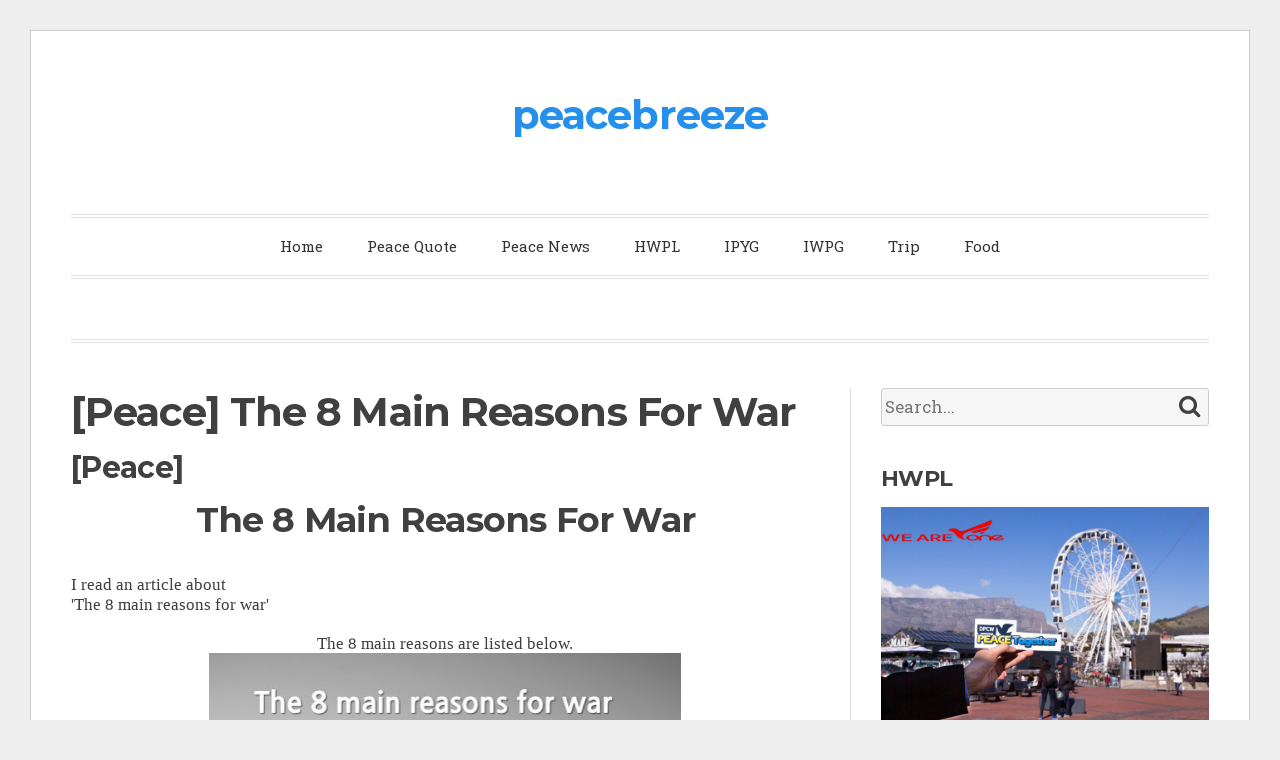

--- FILE ---
content_type: text/html; charset=UTF-8
request_url: http://www.peacebreeze.net/2017/02/peace-8-main-reasons-for-war.html
body_size: 46429
content:
<!DOCTYPE html>
<html class='v2' dir='ltr' lang='en-US' xmlns='http://www.w3.org/1999/xhtml' xmlns:b='http://www.google.com/2005/gml/b' xmlns:data='http://www.google.com/2005/gml/data' xmlns:expr='http://www.google.com/2005/gml/expr'>
<head>
<link href='https://www.blogger.com/static/v1/widgets/4128112664-css_bundle_v2.css' rel='stylesheet' type='text/css'/>
<meta charset='UTF-8'/>
<meta content='width=device-width, initial-scale=1' name='viewport'/>
<meta content='text/html; charset=UTF-8' http-equiv='Content-Type'/>
<meta content='blogger' name='generator'/>
<link href='http://www.peacebreeze.net/favicon.ico' rel='icon' type='image/x-icon'/>
<link href='http://www.peacebreeze.net/2017/02/peace-8-main-reasons-for-war.html' rel='canonical'/>
<link rel="alternate" type="application/atom+xml" title="peacebreeze - Atom" href="http://www.peacebreeze.net/feeds/posts/default" />
<link rel="alternate" type="application/rss+xml" title="peacebreeze - RSS" href="http://www.peacebreeze.net/feeds/posts/default?alt=rss" />
<link rel="service.post" type="application/atom+xml" title="peacebreeze - Atom" href="https://www.blogger.com/feeds/4156127473599307141/posts/default" />

<link rel="alternate" type="application/atom+xml" title="peacebreeze - Atom" href="http://www.peacebreeze.net/feeds/4768749264090695430/comments/default" />
<!--Can't find substitution for tag [blog.ieCssRetrofitLinks]-->
<link href='https://blogger.googleusercontent.com/img/b/R29vZ2xl/AVvXsEjILRNKycynVVK3_AOD7odenj70mYDrj_-sixZEoA4UmWrOnWIScDQ3WZumV62C4xc2jClzfc-lPSolDQIL_UlAMpHEmyzevrzp9JjKSFtQiOPLOfvppMs2nCKz6uyboBN_fKl1TOPU954/s640/peacemaker_hwpl.jpg' rel='image_src'/>
<meta content='http://www.peacebreeze.net/2017/02/peace-8-main-reasons-for-war.html' property='og:url'/>
<meta content='[Peace] The 8 Main Reasons For War' property='og:title'/>
<meta content=' [Peace]   The 8 Main Reasons For War     I read an article about   &#39;The 8 main reasons for war&#39;     The 8 main reasons are listed below.   ...' property='og:description'/>
<meta content='https://blogger.googleusercontent.com/img/b/R29vZ2xl/AVvXsEjILRNKycynVVK3_AOD7odenj70mYDrj_-sixZEoA4UmWrOnWIScDQ3WZumV62C4xc2jClzfc-lPSolDQIL_UlAMpHEmyzevrzp9JjKSFtQiOPLOfvppMs2nCKz6uyboBN_fKl1TOPU954/w1200-h630-p-k-no-nu/peacemaker_hwpl.jpg' property='og:image'/>
<link href='https://fonts.googleapis.com/css?family=Roboto+Slab:400,300,700&subset=latin,latin-ext' rel='stylesheet' type='text/css'/>
<link href='https://fonts.googleapis.com/css?family=Montserrat:400,700' rel='stylesheet' type='text/css'/>
<link href='https://maxcdn.bootstrapcdn.com/font-awesome/4.5.0/css/font-awesome.min.css' rel='stylesheet'/>
<title>[Peace] The 8 Main Reasons For War ~ peacebreeze</title>
<!--[if lt IE 9]> <script src="http://html5shim.googlecode.com/svn/trunk/html5.js"></script> <![endif]-->
<style id='page-skin-1' type='text/css'><!--
/*
-----------------------------------------------
Template Name  : Toujours
Author         : NewBloggerThemes.com
Author URL     : http://newbloggerthemes.com/
Theme URL      : http://newbloggerthemes.com/toujours-blogger-template/
Created Date   : Saturday, February 6, 2016
License        : GNU General Public License v2 or later
This template is free for both personal and commercial use, But to satisfy the 'attribution' clause of the license, you are required to keep the footer links intact which provides due credit to its authors.
----------------------------------------------- */
body#layout ul{list-style-type:none;list-style:none}
body#layout ul li{list-style-type:none;list-style:none}
body#layout #headerbwrap {height:auto;}
body#layout #content {}
body#layout .widget_searchnbt {display:none;}
body#layout #footer-widgetsnbt .widget{float:none;}
/* Variable definitions
====================
*/
/* Use this with templates/template-twocol.html */
.section,.widget{margin:0;padding:0;}
.section, .widget {margin:0px;padding:0px;line-height: 1.8;}
.widget ul, .widget li {margin:0px;padding:0px;line-height: 1.8;}
/*--------------------------------------------------------------
Normalize
--------------------------------------------------------------*/
html{font-family:sans-serif;-webkit-text-size-adjust:100%;-ms-text-size-adjust:100%;}
body{margin:0;}
article,aside,details,figcaption,figure,footer,header,main,menu,nav,section,summary{display:block;}
audio,canvas,progress,video{display:inline-block;vertical-align:baseline;}
audio:not([controls]){display:none;height:0;}
[hidden],template{display:none;}
a{background-color:transparent;}
a:active,a:hover{outline:0;}
abbr[title]{border-bottom:1px dotted;}
b,strong{font-weight:bold;}
dfn{font-style:italic;}
h1{font-size:2em;margin:0.67em 0;}
mark{background:#ff0;color:#000;}
small{font-size:80%;}
sub,sup{font-size:75%;line-height:0;position:relative;vertical-align:baseline;}
sup{top:-0.5em;}
sub{bottom:-0.25em;}
img{border:0;}
svg:not(:root){overflow:hidden;}
figure{margin:0;}
hr{box-sizing:content-box;height:0;}
pre{overflow:auto;}
code,kbd,pre,samp{font-family:monospace,monospace;font-size:1em;}
button,input,optgroup,select,textarea{color:inherit;font:inherit;margin:0;}
button{overflow:visible;}
button,select{text-transform:none;}
button,html input[type="button"],input[type="reset"],input[type="submit"]{-webkit-appearance:button;cursor:pointer;}
button[disabled],html input[disabled]{cursor:default;}
button::-moz-focus-inner,input::-moz-focus-inner{border:0;padding:0;}
input{line-height:normal;}
input[type="checkbox"],input[type="radio"]{box-sizing:border-box;padding:0;}
input[type="number"]::-webkit-inner-spin-button,input[type="number"]::-webkit-outer-spin-button{height:auto;}
input[type="search"]{-webkit-appearance:textfield;}
input[type="search"]::-webkit-search-cancel-button,input[type="search"]::-webkit-search-decoration{-webkit-appearance:none;}
fieldset{border:1px solid #c0c0c0;margin:0 2px;padding:0.35em 0.625em 0.75em;}
legend{border:0;padding:0;}
textarea{overflow:auto;}
optgroup{font-weight:bold;}
table{border-collapse:collapse;border-spacing:0;}
td,th{padding:0;}
body,button,input,select,textarea{color:#404040;font-family:"Roboto Slab",Georgia,"Times New Roman",serif;font-size:17px;font-weight:400;line-height:1.8;}
h1,h2,h3,h4,h5,h6{clear:both;font-family:"Montserrat","Helvetica Neue",Helvetica,sans-serif;font-weight:700;line-height:1.2;margin:0;padding:0 0 15px;letter-spacing:-0.0225em;}
h1{font-size:40px;}
h2{font-size:35px;}
h3{font-size:30px;}
h4{font-size:20px;font-weight:500;letter-spacing:0.08em;text-transform:uppercase;}
h5{font-size:18px;font-weight:500;letter-spacing:0.08em;text-transform:uppercase;}
h6{font-size:16px;font-weight:500;letter-spacing:0.08em;text-transform:uppercase;}
p{margin:0 0 1.5em;padding:0;}
dfn,cite,em,i{font-style:italic;}
blockquote{color:#888;border-left:4px solid #f0f0f0;margin:0 0 1.5em;padding:0 0 0 30px;}
blockquote p:last-child{margin-bottom:0;}
blockquote cite{display:block;font-family:"Montserrat","Helvetica Neue",Helvetica,sans-serif;font-size:18px;font-style:normal;font-weight:400;margin-top:5px;}
address{margin:0 0 1.5em;}
pre{background:#333;color:#ddd;font-family:"Courier 10 Pitch",Courier,monospace;line-height:1.6;margin-bottom:1.6em;max-width:100%;overflow:auto;padding:1.6em;position:relative;}
pre:before{border:1px solid rgba(255,255,255,0.4);bottom:3px;content:"";display:block;left:3px;position:absolute;right:3px;top:3px;}
code,kbd,tt,var{font-family:Monaco,Consolas,"Andale Mono","DejaVu Sans Mono",monospace;font-size:15px;font-size:0.9375rem;}
abbr,acronym{border-bottom:1px dotted #666;cursor:help;}
mark,ins{background:#fff9c0;text-decoration:none;}
big{font-size:125%;}
/*--------------------------------------------------------------
Elements
--------------------------------------------------------------*/
html{box-sizing:border-box;}
*,*:before,*:after{box-sizing:inherit;}
body{background-color:#eee;background-size:48px auto;}
body.user-background{background-size:auto auto;}
blockquote:before,blockquote:after,q:before,q:after{content:"";}
blockquote,q{quotes:"" "";}
blockquote{font-size:120%;font-style:italic;position:relative;}
blockquote blockquote{font-size:100%;}
hr{background-color:#ccc;border:0;height:1px;margin-bottom:1.5em;}
ul,ol{margin:0 0 30px;}
ul{list-style:disc;}
ol{list-style:decimal;}
li > ul,li > ol{margin-bottom:0;margin-left:1.5em;}
dl{margin-bottom:30px;margin-top:0;}
dt{font-weight:bold;}
dd{margin:0 1.5em 1.5em;}
img{height:auto;max-width:100%;}
table{border-bottom:4px double #e1e1e1;border-top:4px double #e1e1e1;margin:0 0 30px;max-width:100%;overflow:auto;width:100%;}
.table-responsive{overflow:auto;}
tr{border-bottom:1px solid #e1e1e1;}
th,td{font-size:90%;padding:10px;text-align:left;}
thead{font-weight:700;}
/*--------------------------------------------------------------
Forms
--------------------------------------------------------------*/
button,input[type="button"],input[type="reset"],input[type="submit"]{background-color:#2590ec;border:0;color:#fff;font-family:"Montserrat","Helvetica Neue",Helvetica,sans-serif;font-size:14px;font-weight:700;letter-spacing:0.08em;line-height:1;padding:15px 30px;text-transform:uppercase;-webkit-transition:background-color 0.2s;-moz-transition:background-color 0.2s;transition:background-color 0.2s;}
button:hover,input[type="button"]:hover,input[type="reset"]:hover,input[type="submit"]:hover{background-color:#444;}
input[type="text"],input[type="email"],input[type="url"],input[type="password"],input[type="search"],input[type="number"],input[type="tel"],input[type="range"],input[type="date"],input[type="month"],input[type="week"],input[type="time"],input[type="datetime"],input[type="datetime-local"],input[type="color"],textarea{background-color:#f6f6f6;border:1px solid #ccc;border-radius:3px;color:#666;-webkit-transition:background-color 0.2s;-moz-transition:background-color 0.2s;transition:background-color 0.2s;}
input[type="text"]:focus,input[type="email"]:focus,input[type="url"]:focus,input[type="password"]:focus,input[type="search"]:focus,input[type="number"]:focus,input[type="tel"]:focus,input[type="range"]:focus,input[type="date"]:focus,input[type="month"]:focus,input[type="week"]:focus,input[type="time"]:focus,input[type="datetime"]:focus,input[type="datetime-local"]:focus,input[type="color"]:focus,textarea:focus{background-color:#fff;color:#111;}
input[type="text"],input[type="email"],input[type="url"],input[type="password"],input[type="search"],input[type="number"],input[type="tel"],input[type="range"],input[type="date"],input[type="month"],input[type="week"],input[type="time"],input[type="datetime"],input[type="datetime-local"],input[type="color"]{padding:3px;}
textarea{padding-left:3px;width:100%;}
/**
* Search
*/
.search-formnbt{display:block;position:relative;}
.search-formnbt label:before{content:"\f002";display:block;font-size:23px;line-height:1.6;position:absolute;right:0;text-align:center;width:40px;-webkit-transition:color 0.2s;-moz-transition:color 0.2s;transition:color 0.2s;z-index:2;}
.search-formnbt.hover-button label:before{color:#2590ec;}
.search-formnbt .search-fieldnbt{display:block;width:100%;}
.search-formnbt::-webkit-input-placeholder{font-style:italic;}
.search-formnbt:-moz-placeholder{font-style:italic;}
.search-formnbt::-moz-placeholder{font-style:italic;}
.search-formnbt:-ms-input-placeholder{font-style:italic;}
.search-formnbt .search-submitnbt{background-color:transparent;border:0;bottom:0;cursor:pointer;display:block;overflow:hidden;position:absolute;right:0;text-indent:-99999em;top:0;width:40px;z-index:3;}
.search-formnbt .search-submitnbt:hover{background-color:transparent;}
/*--------------------------------------------------------------
4. Genericons
--------------------------------------------------------------*/
.prev-slide:before,
.next-slide:before,
.menu-togglenbt:before,
.menu-item-has-children > a:after,
.page_item_has_children > a:after,
.social-navigationnbt ul a:before, /* fallback for when Jetpack social nav isn't available */
.post-format-labelnbt:before,
.search-formnbt label:before,
.entry-audio .mejs-container .mejs-controls .mejs-button button:before,
.entry-content .mejs-container.mejs-audio .mejs-controls .mejs-button button:before {
font-family: 'FontAwesome';
font-style: normal;
font-variant: normal;
font-weight: normal;
text-decoration: inherit;
text-transform: none;
-webkit-font-smoothing: antialiased;
-moz-osx-font-smoothing: grayscale;
speak: none;
}
/*--------------------------------------------------------------
Navigation
--------------------------------------------------------------*/
/*--------------------------------------------------------------
Links
--------------------------------------------------------------*/
a{color:#2590ec;-ms-word-wrap:break-word;word-wrap:break-word;text-decoration:none;}
a:focus{outline:thin dotted;}
a:hover{color:#666;}
a:hover,a:active{outline:0;}
/*--------------------------------------------------------------
Menus
--------------------------------------------------------------*/
.main-navigationnbt{border-bottom:4px double #e1e1e1;border-top:4px double #e1e1e1;clear:both;display:block;margin-top:60px;padding:5px 0;text-align:center;width:100%;}
.has-header-image .main-navigationnbt,.has-site-logo .main-navigationnbt{margin-top:40px;}
.main-navigationnbt ul{display:none;list-style:none;margin:0;padding-left:0;}
.main-navigationnbt li{display:inline-block;position:relative;}
.main-navigationnbt a{color:#333;display:inline-block;font-size:15px;padding:10px 20px;position:relative;text-decoration:none;-webkit-transition:color 0.2s;-moz-transition:color 0.2s;transition:color 0.2s;}
.main-navigationnbt a:focus,.main-navigationnbt a:hover{color:#2590ec;}
.main-navigationnbt .menu-item-has-children > a:after,.main-navigationnbt .page_item_has_children > a:after{content:"\f078";display:inline-block;margin-left:5px;position:relative;top:2px;}
.main-navigationnbt ul ul{background:#eee;float:left;/*font-family:"Montserrat","Helvetica Neue",Helvetica,sans-serif;*/font-weight:400;left:-999em;position:absolute;opacity:0;text-align:left;top:100%;-webkit-transition:opacity 0.5s;-moz-transition:opacity 0.5s;transition:opacity 0.5s;width:240px;z-index:99999;}
.main-navigationnbt ul ul:before{border-color:transparent transparent #eee transparent;border-style:solid;border-width:0 8px 8px 8px;content:"";height:0;left:50%;margin-left:-8px;position:absolute;top:-8px;width:0;}
.main-navigationnbt ul ul li{display:block;}
.main-navigationnbt ul ul a{display:block;/*font-size:17px;*/line-height:1.3;padding:10px 15px;-webkit-transition:background-color 0.2s;-moz-transition:background-color 0.2s;transition:background-color 0.2s;}
.main-navigationnbt ul ul a:hover{background-color:#f6f6f6;}
.main-navigationnbt ul ul .menu-item-has-children > a,.main-navigationnbt ul ul .page_item_has_children > a{padding-right:30px;}
.main-navigationnbt ul ul .menu-item-has-children > a:after,.main-navigationnbt ul ul .page_item_has_children > a:after{position:absolute;right:10px;top:10px;-webkit-transform:rotate(-90deg);-moz-transform:rotate(-90deg);-ms-transform:rotate(-90deg);transform:rotate(-90deg);}
.main-navigationnbt ul ul ul{left:-999em;top:0;}
.main-navigationnbt ul ul ul:before{display:none;}
.main-navigationnbt ul li:hover > ul,.main-navigationnbt ul li.focus > ul{left:50%;margin-left:-120px;opacity:1.0;}
.main-navigationnbt ul ul li:hover > ul,.main-navigationnbt ul ul li.focus > ul{left:100%;margin-left:0;}
/* Small menu. */
.menu-togglenbt,.main-navigationnbt.toggled ul{display:block;}
@media screen and (min-width: 681px) {
.menu-togglenbt{display:none;}
.main-navigationnbt ul{display:block;}
}
/*--------------------------------------------------------------
Accessibility
--------------------------------------------------------------*/
/* Text meant only for screen readers. */
.screen-reader-text{clip:rect(1px,1px,1px,1px);position:absolute !important;height:1px;width:1px;overflow:hidden;}
.screen-reader-text:focus{background-color:#f1f1f1;border-radius:3px;box-shadow:0 0 2px 2px rgba(0,0,0,0.6);clip:auto !important;color:#21759b;display:block;font-size:14px;font-size:0.875rem;font-weight:bold;height:auto;left:5px;line-height:normal;padding:15px 23px 14px;text-decoration:none;top:5px;width:auto;z-index:100000;}
/* Do not show the outline on the skip link target. */
#contentnbt[tabindex="-1"]:focus{outline:0;}
:focus{outline:1px dotted #333;}
/*--------------------------------------------------------------
8. Clearings
--------------------------------------------------------------*/
.clear:before,
.clear:after,
.wrapnbt:before,
.wrapnbt:after,
.featured-imagenbt:before,
.featured-imagenbt:after,
.slideshow-navigation:before,
.slideshow-navigation:after,
#featured-post-trio article:before,
#featured-post-trio article:after,
.entry-content:before,
.entry-content:after,
.site-headernbt:before,
.site-headernbt:after,
.site-contentnbt:before,
.site-contentnbt:after,
.site-footernbt:before,
.site-footernbt:after {
content: "";
display: table;
table-layout: fixed;
}
.clear:after,
.wrapnbt:after,
.featured-imagenbt:after,
.slideshow-navigation:after,
#featured-post-trio article:after,
.entry-content:after,
.site-headernbt:after,
.site-contentnbt:after,
.site-footernbt:after {
clear: both;
}
/*--------------------------------------------------------------
9. Widgets
--------------------------------------------------------------*/
.toujourswidgets .widget{font-size:90%;}
.toujourswidgets .widget a{text-decoration:none;}
.toujourswidgets .widget h1{font-size:28px;}
.toujourswidgets .widget h2{font-size:22px;}
.toujourswidgets .widget h3{font-size:22px;}
.toujourswidgets .widget h4{font-size:18px;font-weight:500;letter-spacing:0.08em;text-transform:uppercase;}
.toujourswidgets .widget h5{font-size:16px;font-weight:500;letter-spacing:0.08em;text-transform:uppercase;}
.toujourswidgets .widget h6{font-size:14px;font-weight:500;letter-spacing:0.08em;text-transform:uppercase;}
/* Make sure select elements fit in widgets. */
.widget select{max-width:100%;}
/* Make some lists unlist-y */
.toujourswidgets .widget ul{list-style:none;list-style-type:none;margin:0;padding:0;}
.toujourswidgets .widget li{list-style:none;list-style-type:none;margin:0;padding:5px 0;}
/*--------------------------------------------------------------
Structure
--------------------------------------------------------------*/
#pagenbt{background:#fff;border:1px solid #ccc;margin:30px auto;max-width:1280px;padding:60px 0 0;}
#contentnbt .wrapnbt{padding:45px 0 30px;}
#primarynbt{float:left;min-height:200px;width:calc(66.666% - 10px);}
.no-sidebar #primarynbt{float:none;margin:auto;max-width:760px;width:100%;}
#secondarynbt{border-left:1px solid #e1e1e1;float:right;padding-left:30px;width:calc(33.333% - 20px);word-wrap:break-word;}
.wrapnbt{margin-left:60px;margin-right:60px;}
/*--------------------------------------------------------------
Header
--------------------------------------------------------------*/
.site-headernbt{text-align:center;}
.site-titlenbt{font-family:"Montserrat","Helvetica Neue",Helvetica,sans-serif;font-size:75px;font-weight:700;line-height:1.1;margin:0;padding:0;}
.has-header-image .site-titlenbt{margin-top:30px;}
.site-titlenbt a{color:#2590ec;text-decoration:none;-webkit-transition:color 0.2s;-moz-transition:color 0.2s;transition:color 0.2s;}
.site-titlenbt a:hover{color:#666;}
h2.site-descriptionnbt{font-size:20px;padding:10px 0 15px;}
.site-logo{height:auto;max-height:200px;margin-bottom:10px;width:auto;}
.has-header-image .site-logo{margin-bottom:20px;}
/*--------------------------------------------------------------
Featured Content
--------------------------------------------------------------*/
/* Flexslider styles */
/* General slideshow styles */
#featured-slideshow .wrapnbt{padding-top:30px;}
#featured-slideshow .slideshow{position:relative;}
#featured-slideshow ul,#featured-slideshow li{list-style:none;margin:0;padding:0;}
#featured-slideshow .slideshow .slides > li{display:none;}
.no-js #featured-slideshow .slides > li:first-child{display:block;}
.slideshow .slide{cursor:pointer;position:relative;}
.slideshow .slide-media{background-color:#eee;background-size:100% auto;background-size:cover;background-position:center center;height:0;min-height:0;padding-bottom:40.678%;position:relative;-webkit-transition:opacity 0.2s;-moz-transition:opacity 0.2s;transition:opacity 0.2s;-webkit-backface-visibility:hidden;}
.slideshow .slide:hover .slide-media{opacity:0.8;}
.slideshow .slide-info{background:rgba(0,0,0,0.4);bottom:30px;color:#fff;left:0;padding:30px;position:absolute;-webkit-backface-visibility:hidden;width:50%;z-index:5;}
.slideshow .slide-info:after{border:1px solid rgba(255,255,255,0.4);border-left:0;bottom:3px;content:"";display:block;left:0;position:absolute;right:3px;top:3px;}
.slideshow .slide-info .slide-title{font-family:"Montserrat","Helvetica Neue",Helvetica,sans-serif;font-size:30px;font-weight:700;line-height:1.3;position:relative;z-index:4;}
.slideshow .slide-info .slide-title a{color:#fff;text-decoration:none;-webkit-transition:color 0.2s;-moz-transition:color 0.2s;transition:color 0.2s;}
.slideshow .slide-info .slide-title a:hover{color:rgba(255,255,255,0.8);}
.slideshow .slide-info .posted-onnbt,.slideshow .slide-info .bylinenbt{color:#ddd;font-style:italic;font-size:14px;opacity:0.8;position:relative;z-index:4;}
.slideshow .slide-info .posted-onnbt a,.slideshow .slide-info .bylinenbt a{color:#ddd;text-decoration:none;-webkit-transition:color 0.2s;-moz-transition:color 0.2s;transition:color 0.2s;}
.slideshow .slide-info .posted-onnbt a:hover,.slideshow .slide-info .bylinenbt a:hover{color:#fff;}
.slideshow-navigation{text-align:center;}
.slideshow .prev-slide,.slideshow .next-slide{bottom:-2px;color:#aaa;cursor:pointer;font-size:26px;height:10px;position:relative;-webkit-transition:color 0.2s;-moz-transition:color 0.2s;transition:color 0.2s;}
.slideshow .prev-slide:hover,.slideshow .next-slide:hover{color:#2590ec;}
.slideshow .prev-slide:before{content:"\f078";}
.slideshow .next-slide:before{content:"\f077";}
.slideshow .prev-slide:before,.slideshow .next-slide:before{display:inline-block;-webkit-transform:rotate(90deg);-ms-transform:rotate(90deg);transform:rotate(90deg);}
.slideshow .flex-direction-nav{text-align:center;}
.slideshow .flex-control-nav{display:inline-block;list-style:none;margin:0;padding:0;}
.slideshow .flex-control-nav li{display:inline;margin:0;padding:0;}
.slideshow .flex-control-nav li a{background-color:#f0f0f0;border:1px solid #ccc;border-radius:30px;cursor:pointer;display:inline-block;height:15px;margin:0 5px;overflow:hidden;padding:0;text-indent:-9999em;-webkit-transition:background-color 0.2s,border-color 0.2s;-moz-transition:background-color 0.2s,border-color 0.2s;transition:background-color 0.2s,border-color 0.2s;width:15px;}
.slideshow .flex-control-nav li a:hover{background-color:#fff;border-color:#aaa;}
.slideshow .flex-control-nav li a.flex-active{background-color:#888;border-color:#888;}
/*--------------------------------------------------------------
15. Tagline
--------------------------------------------------------------*/
#taglinenbt{text-align:center;}
#taglinenbt .wrapnbt{border-bottom:4px double #e1e1e1;border-top:4px double #e1e1e1;margin-top:5px;padding:30px 0;}
#taglinenbt p{color:#666;font-family:"Montserrat","Helvetica Neue",Helvetica,sans-serif;font-size:32px;font-weight:400;line-height:1.2;margin:0;}
.site-headernbt + #taglinenbt .wrapnbt{border-top:0;margin-top:0;}
/*--------------------------------------------------------------
Featured Post Trio
--------------------------------------------------------------*/
#featured-post-trio .wrapnbt{border-bottom:4px double #e1e1e1;padding:30px 0 0;}
#featured-post-trio article{float:left;font-size:16px;margin-bottom:30px;margin-right:30px;width:calc(33.333% - 20px);}
#featured-post-trio article:last-child{margin-right:0;}
#featured-post-trio article .entry-header{border:0;margin:0;padding:0 0 15px;}
#featured-post-trio article h2{font-size:28px;margin-bottom:0;padding-bottom:0;}
#featured-post-trio article h2 a{color:#333;text-decoration:none;-webkit-transition:color 0.2s;-moz-transition:color 0.2s;transition:color 0.2s;}
#featured-post-trio article h2 a:hover{color:#2590ec;}
#featured-post-trio article p{margin-bottom:0;}
#featured-post-trio article p a{font-style:italic;text-transform:lowercase;}
#featured-post-trio article .entry-footernbt{border:0;padding:0;}
#featured-post-trio article .entry-footernbt .cat-linksnbt,#featured-post-trio article .entry-footernbt .tags-links,#featured-post-trio article .entry-footernbt .sepnbt,#featured-post-trio article .post-format-labelnbt{display:none;}
#featured-post-trio article .entry-footernbt .edit-linknbt{float:none;}
/*--------------------------------------------------------------
17. Primary Content
--------------------------------------------------------------*/
/*--------------------------------------------------------------
Posts and pages
--------------------------------------------------------------*/
.featured-post{background-color:#2590ec;color:#fff;display:inline-block;font-family:"Montserrat","Helvetica Neue",Helvetica,sans-serif;font-size:13px;font-weight:700;letter-spacing:0.08em;left:-3px;line-height:1;margin-bottom:20px;position:absolute;padding:6px 10px 5px;text-transform:uppercase;top:20px;}
.has-post-thumbnail.sticky,.format-gallery.sticky{padding-top:20px;}
.has-post-thumbnail .featured-post,.format-gallery .featured-post{top:40px;}
.hentry{margin:0 0 60px;position:relative;}
.singlenbt .hentry{margin-bottom:60px;}
.featured-imagenbt{display:block;line-height:0;margin:0 auto 30px;}
.featured-imagenbt span{display:block;float:left;max-width:100%;position:relative;}
.featured-imagenbt a{display:block;float:left;max-width:100%;position:relative;-webkit-transition:opacity 0.2s;-moz-transition:opacity 0.2s;transition:opacity 0.2s;}
.featured-imagenbt a:after{border:1px solid rgba(255,255,255,0.7);bottom:3px;content:"";display:block;left:3px;position:absolute;right:3px;top:3px;-webkit-transition:border-color 0.2s;-moz-transition:border-color 0.2s;transition:border-color 0.2s;}
.featured-imagenbt a:hover{opacity:0.8;}
.featured-imagenbt a:hover:after{border-color:rgba(255,255,255,0.8);}
.singlenbt .featured-imagenbt span:after{border:1px solid rgba(255,255,255,0.7);bottom:3px;content:"";display:block;left:3px;position:absolute;right:3px;top:3px;-webkit-transition:border-color 0.2s;-moz-transition:border-color 0.2s;transition:border-color 0.2s;}
.entry-header{border-bottom:1px solid #e1e1e1;margin-bottom:30px;padding-bottom:10px;}
.entry-header + .entry-footernbt{margin-top:-31px;}
.entry-title{font-size:40px;}
.entry-title a{color:#333;text-decoration:none;-webkit-transition:color 0.2s;-moz-transition:color 0.2s;transition:color 0.2s;}
.entry-title a:hover{color:#2590ec;}
.entry-metanbt,.entry-footernbt{color:#999;font-size:15px;font-style:italic;line-height:1.5;}
.entry-metanbt .spanbmeta,.entry-footernbt .spanbmeta,.post-format-labelnbt{font-family:"Montserrat","Helvetica Neue",Helvetica,sans-serif;font-size:13.5px;font-style:normal;font-weight:700;letter-spacing:0.08em;text-transform:uppercase;}
.entry-metanbt a,.entry-footernbt a{text-decoration:none;}
.cat-linksnbt a:first-of-type,.tags-links a:first-of-type{margin-left:0.25em;}
.entry-metanbt a:not(.post-edit-link),.entry-metanbt .spanbmeta.bylinenbt{font-family:"Roboto Slab",Georgia,"Times New Roman",serif;font-size:15px;font-style:italic;font-weight:400;letter-spacing:0;text-transform:none;}
.entry-metanbt .sepnbt,.entry-footernbt .sepnbt{display:inline-block;font-size:18px;line-height:1;margin:0 10px;}
.entry-footernbt .edit-linknbt:first-child .sepnbt,.entry-footernbt .sepnbt + .edit-linknbt .sepnbt{display:none;}
.entry-metanbt .comments-linknbt{float:right;}
.entry-footernbt{border-top:1px solid #efefef;padding-top:10px;}
/*--------------------------------------------------------------
Secondary Content
--------------------------------------------------------------*/
#secondarynbt .widget{padding-bottom:40px;}
#secondarynbt .widget:last-child{padding-bottom:0;}
#secondarynbt .widget a{color:#666;-webkit-transition:color 0.2s;-moz-transition:color 0.2s;transition:color 0.2s;}
#secondarynbt .widget a:hover{color:#2590ec;}
/*--------------------------------------------------------------
Footer
--------------------------------------------------------------*/
#footer-widgetsnbt,#colophonnbt{background-color:#333;color:#7b7b7b;font-size:15px;padding:60px 0;}
#footer-widgetsnbt a,#colophonnbt a{color:#999;text-decoration:none;-webkit-transition:color 0.2s;-moz-transition:color 0.2s;transition:color 0.2s;}
#footer-widgetsnbt a:hover,#colophonnbt a:hover{color:#ccc;}
#footer-widgetsnbt h2,#colophonnbt h2{color:#ccc;}
#footer-widgetsnbt h3,#colophonnbt h3{color:#ccc;}
#footer-widgetsnbt{color:#888;padding-bottom:0;}
#footer-widgetsnbt .wrapnbt{border-bottom:1px solid #444;padding-bottom:30px;}
#footer-widgetsnbt .widget{float:left;padding-bottom:30px;padding-right:15px;margin-bottom:15px;}
#footer-widgetsnbt.widget-one .widget{margin:0;width:100%;}
#footer-widgetsnbt.widgets-two .widget{width:50%;width:calc(50% - 15px);}
#footer-widgetsnbt.widgets-three .widget{width:33.333%;width:calc(33.333% - 20px);}
#footer-widgetsnbt.widgets-fournbt .widget{width:25%;width:calc(25% - 22.5px);}
#footer-widgetsnbt table,#footer-widgetsnbt tr{border-color:#444;}
#footer-widgetsnbt hr{border-color:#444;}
#colophonnbt{font-style:italic;text-align:center;}
#colophonnbt a{color:#7b7b7b;}
#colophonnbt a:hover{text-decoration:underline;}
#footer-widgetsnbt:last-child .widget:last-child {margin-bottom:15px;}
/*
.social-navigation selector is a fallback
until social navigation is added to Jetpack
*/
.social-navigationnbt{font-size:20px;list-style:none;margin-top:-30px;}
#colophonnbt .social-navigationnbt ul{list-style:none;margin:0;padding:0;}
#colophonnbt .social-navigationnbt li{display:inline-block;line-height:1;margin:0 5px;}
#colophonnbt .social-navigationnbt li a{color:#999;display:inline-block;height:auto;padding:15px 5px;width:auto;}
#colophonnbt .social-navigationnbt li a:hover{color:#eee;text-decoration:none;}
/* .social-navigation icons are a fallback */
.social-navigationnbt ul a:before{content:"\f005";}
.social-navigationnbt ul a[href*="facebook.com"]:before{content:"\f09a";}
.social-navigationnbt ul a[href*="twitter.com"]:before{content:"\f099";}
.social-navigationnbt ul a[href*="dribbble.com"]:before{content:"\f17d";}
.social-navigationnbt ul a[href*="plus.google.com"]:before{content:"\f0d5";}
.social-navigationnbt ul a[href*="pinterest.com"]:before{content:"\f0d2";}
.social-navigationnbt ul a[href*="github.com"]:before{content:"\f09b";}
.social-navigationnbt ul a[href*="youtube.com"]:before{content:"\f167";}
.social-navigationnbt ul a[href*="flickr.com"]:before{content:"\f16e";}
.social-navigationnbt ul a[href*="vimeo.com"]:before{content:"\f194";}
.social-navigationnbt ul a[href*="instagram.com"]:before{content:"\f16d";}
.social-navigationnbt ul a[href*="codepen.io"]:before{content:"\f1cb";}
.social-navigationnbt ul a[href*="linkedin.com"]:before{content:"\f0e1";}
.social-navigationnbt ul a[href*="foursquare.com"]:before{content:"\f180";}
.social-navigationnbt ul a[href*="reddit.com"]:before{content:"\f1a1";}
.social-navigationnbt ul a[href*="digg.com"]:before{content:"\f1a6";}
.social-navigationnbt ul a[href*="stumbleupon.com"]:before{content:"\f1a4";}
.social-navigationnbt ul a[href*="spotify.com"]:before{content:"\f1bc";}
.social-navigationnbt ul a[href*="dropbox.com"]:before{content:"\f16b";}
.social-navigationnbt ul a[href*="feeds/posts/default"]:before{content:"\f09e";}
.social-navigationnbt ul a[href*="skype"]:before{content:"\f17e";}
.social-navigationnbt ul a[href*="wordpress.org"]:before,.social-navigationnbt ul a[href*="wordpress.com"]:before{content:"\f19a";}
.social-navigationnbt ul a[href*="mailto"]:before{content:"\f0e0";}
.site-infonbt{font-size:15px;}
/*--------------------------------------------------------------
Media
--------------------------------------------------------------*/
/* Make sure embeds and iframes fit their containers. */
embed,
iframe,
object {
margin-bottom: 1.5em;
max-width: 100%;
}
/*--------------------------------------------------------------
Media Queries
--------------------------------------------------------------*/
@media only screen and (max-width: 1340px) {
#pagenbt{margin-left:30px;margin-right:30px;}
.wrapnbt{margin-left:40px;margin-right:40px;}
}
@media only screen and (max-width: 1024px) {
#pagenbt{margin:15px;}
.wrapnbt{margin-left:30px;margin-right:30px;}
#contentnbt .wrapnbt{padding-top:30px;}
#primarynbt,#secondarynbt{float:none;margin:auto;max-width:760px;width:100%;}
#primarynbt{min-height:0;padding-bottom:30px;}
#secondarynbt{border:0;border-top:4px double #e1e1e1;margin:auto;padding-left:0;padding-top:30px;}
#secondarynbt .widget:last-child{padding-bottom:60px;}
.site-titlenbt{font-size:60px;}
.site-logo{max-height:150px;}
.slideshow .slide-info{width:75%;}
.slideshow .slide-info .slide-title{font-size:24px;}
#featured-post-trio article{float:none;width:100%;}
#featured-post-trio article.has-post-thumbnail .featured-imagenbt{float:left;margin-right:30px;width:calc(33.333% - 20px);}
#featured-post-trio article.has-post-thumbnail .entry-text{width:calc(66.666% - 10px);float:left;}
.slideshow .slide-media{padding-bottom:50%;}
#footer-widgetsnbt.widgets-three .widget,#footer-widgetsnbt.widgets-fournbt .widget{width:calc(50% - 15px);}
}
@media only screen and (max-width: 680px) {
body{font-size:15px;}
#pagenbt{border:0;margin:0;padding:30px 0 0;}
#secondarynbt .widget,#secondarynbt .widget:last-child{padding-bottom:30px;}
.wrapnbt{margin-left:20px;margin-right:20px;}
.site-titlenbt{font-size:40px;}
.has-header-image .site-titlenbt{margin-top:15px;}
.site-logo{max-height:100px;}
.main-navigationnbt{margin-top:30px;padding:10px 0;text-align:left;}
.has-header-image .main-navigationnbt{margin-top:20px;}
.main-navigationnbt ul{margin-top:15px;margin-bottom:-10px;}
.main-navigationnbt li{border-top:1px solid #e1e1e1;display:block;}
.main-navigationnbt a{display:block;padding:5px 15px;}
.main-navigationnbt .menu-item-has-children > a:after,.main-navigationnbt .page_item_has_children > a:after{display:none;}
.main-navigationnbt ul ul{background-color:#fff;border:0;float:none;margin:0;opacity:1.0;padding-left:15px;position:static;width:auto;}
.main-navigationnbt ul li:hover > ul,.main-navigationnbt ul li.focus > ul{left:auto;margin-left:0;}
.main-navigationnbt ul ul:before{display:none;}
.main-navigationnbt ul ul li{border:0;}
.main-navigationnbt ul ul li a{font-size:16px;padding:5px 15px;}
.main-navigationnbt ul ul li a:hover{background-color:transparent;}
.menu-togglenbt{background-color:transparent;border:0;color:#333;font-family:"Montserrat","Helvetica Neue",Helvetica,sans-serif;font-size:16px;font-weight:700;letter-spacing:0.08em;margin:auto;padding:0;text-transform:uppercase;}
.menu-togglenbt:hover{background-color:transparent;}
.menu-togglenbt:before{bottom:0px;content:"\f039";margin-right:5px;position:relative;}
.toggled .menu-togglenbt:before{content:"\f00d";}
#featured-slideshow .wrapnbt{padding-top:20px;}
.slideshow{background-color:#333;}
.slideshow .slick-slide:before{border:1px solid rgba(255,255,255,0.7);bottom:3px;content:"";display:block;left:3px;position:absolute;right:3px;top:3px;z-index:1;}
.slideshow .slide-info{background-color:transparent;bottom:auto;padding:15px;position:relative;text-align:center;width:100%;}
.slideshow .slide-info:after{display:none;}
.slideshow .slide-info .slide-title{font-size:20px;margin:0 30px;white-space:nowrap;text-overflow:ellipsis;overflow:hidden;}
.slideshow .slide-info .posted-onnbt,.slideshow .slide-info .bylinenbt{font-size:13px;}
.slideshow .slideshow-navigation{bottom:5%;left:10px;position:absolute;right:10px;}
.slideshow .slideshow-navigation .flex-control-nav{display:none !important;}
.slideshow .slideshow-navigation .prev-slide,.slideshow .slideshow-navigation .next-slide{bottom:0;color:#fff;display:block;height:auto;}
.slideshow .slideshow-navigation .prev-slide{float:left;}
.slideshow .slideshow-navigation .next-slide{float:right;}
#taglinenbt .wrapnbt{margin-top:15px;padding:20px 0;}
#taglinenbt p{font-size:20px;}
#featured-post-trio + #contentnbt .wrapnbt{padding-top:0;}
#featured-post-trio .wrapnbt{border:0;padding-bottom:0;}
#featured-post-trio article{margin-bottom:60px;}
#featured-post-trio article.has-post-thumbnail .featured-imagenbt,#featured-post-trio article.has-post-thumbnail .entry-text{float:none;width:100%;}
#featured-post-trio .entry-header{border-bottom:1px solid #e1e1e1;margin-bottom:30px;padding-bottom:10px;}
#featured-post-trio article p{margin-bottom:1.5em;}
#featured-post-trio article .entry-footernbt{border-top:1px solid #efefef;padding-top:10px;}
#featured-post-trio article .entry-footernbt .cat-linksnbt,#featured-post-trio article .entry-footernbt .tags-links{display:block;}
#featured-post-trio article .post-format-labelnbt + .sepnbt{display:none;}
.entry-title{font-size:28px;}
.entry-footernbt .cat-linksnbt,.entry-footernbt .tag-links,.entry-footernbt .post-format-labelnbt,.entry-footernbt .posted-onnbt{display:block;}
.entry-footernbt .comments-linknbt{float:none;}
.entry-footernbt .sepnbt{display:none;}
.entry-footernbt .edit-linknbt{display:block;float:none;}
.blognbt .format-quote .entry-content,.singlenbt .format-quote .entry-content{max-width:100%;}
.blognbt .format-quote blockquote,.singlenbt .format-quote blockquote{font-size:120%;padding:20px 0;}
#footer-widgetsnbt .wrapnbt{border:0;}
#footer-widgetsnbt .widget:last-child{padding-bottom:0;}
#footer-widgetsnbt.widgets-two .widget,#footer-widgetsnbt.widgets-three .widget,#footer-widgetsnbt.widgets-fournbt .widget{float:none;max-width:100%;width:100%;}
#footer-widgetsnbt + #colophonnbt{padding-top:0;}
#colophonnbt{padding-bottom:30px;}
#colophonnbt .wrapnbt{border:0;}
#social-media{font-size:17px;}
.site-infonbt{font-size:14px;}
}
@media only screen and (max-width: 540px) {
.wrapnbt{margin-left:15px;margin-right:15px;}
.entry-metanbt .comments-linknbt{display:block;float:none;}
}
h2.date-header{margin:10px 0;display:none;}
.main .widget{margin:0 0 5px;padding:0 0 2px;}
.main .Blog{border-bottom-width:0;}
#header .description{}
#comments{padding:10px;margin-bottom:20px;}
#comments h4{font-size:22px;margin-bottom:10px;}
.deleted-comment{font-style:italic;color:gray;}
#blog-pager-newer-link{float:left;}
#blog-pager-older-link{float:right;}
#blog-pager{text-align:center;padding:5px;margin:10px 0;}
.feed-links{clear:both;}
.comment-form{}
#navbar-iframe{height:0;visibility:hidden;display:none;}
.author-profile{background:#f6f6f6;border:1px solid #eee;margin:10px 0 10px 0;padding:8px;overflow:hidden;}
.author-profile img{border:1px solid #ddd;float:left;margin-right:10px;}
.post-iconspbt{margin:5px 0 0 0;padding:0;}
.post-locationpbt{margin:5px 0;padding:0;}
.related-postbwrap{margin:10px auto 0;}
.related-postbwrap h4{font-weight:bold;margin:15px 0 10px;}
.related-post-style-2,.related-post-style-2 li{list-style:none;margin:0;padding:0;}
.related-post-style-2 li{border-top:1px solid #eee;overflow:hidden;padding:10px 0;}
.related-post-style-2 li:first-child{border-top:none;}
.related-post-style-2 .related-post-item-thumbnail{width:80px;height:80px;max-width:none;max-height:none;background-color:transparent;border:none;float:left;margin:2px 10px 0 0;padding:0;}
.related-post-style-2 .related-post-item-title{font-weight:bold;font-size:100%;}
.related-post-style-2 .related-post-item-summary{display:block;}
.related-post-style-3,.related-post-style-3 li{margin:0;padding:0;list-style:none;word-wrap:break-word;overflow:hidden;}
.related-post-style-3 .related-post-item{display:block;float:left;width:140px;height:auto;padding:10px;border-left:0 solid #eee;margin-bottom:-989px;padding-bottom:999px;}
.related-post-style-3 .related-post-item:first-child{border-left:none;}
.related-post-style-3 .related-post-item-thumbnail{display:block;margin:0 0 10px;width:120px;height:auto;max-width:100%;max-height:none;background-color:transparent;border:none;padding:0;}
.related-post-style-3 .related-post-item-title{font-weight:normal;text-decoration:none;}
.pbtsharethisbutt{overflow:hidden;padding:10px 0 5px 0;margin:0;text-transform:none;float:left;font-size:15px;font-style:italic;line-height:1.5;}
.pbtsharethisbutt a {padding-left:5px;padding-right:5px;}
.readmorenbtwrap {float:right;padding:10px 0 5px 0;margin:0;font-size:15px;font-style:italic;line-height:1.5;}
.separator a[style="margin-left: 1em; margin-right: 1em;"] {margin-left: auto!important;margin-right: auto!important;}
.separator a[style="clear: left; float: left; margin-bottom: 1em; margin-right: 1em;"] {clear: none !important; float: none !important; margin-bottom: 0em !important; margin-right: 0em !important;}
.separator a[style="clear: left; float: left; margin-bottom: 1em; margin-right: 1em;"] img {float: left !important; margin: 0px 10px 10px 0px;}
.separator a[style="clear: right; float: right; margin-bottom: 1em; margin-left: 1em;"] {clear: none !important; float: none !important; margin-bottom: 0em !important; margin-left: 0em !important;}
.separator a[style="clear: right; float: right; margin-bottom: 1em; margin-left: 1em;"] img {float: right !important; margin: 0px 0px 10px 10px;}
.PopularPosts .widget-content ul li{padding:6px 0;}
.PopularPosts .item-title{font-weight:bold;}
.reaction-buttons table{border:none;margin-bottom:5px;}
.reaction-buttons table,.reaction-buttons td{border:none!important;}
.pbtthumbimg{float:left;margin:0 10px 5px 0;padding:4px;border:0 solid #eee;background:none;width:200px;height:200px;}
.post-body{padding-bottom:25px;}
.post-body{ a{text-decoration:underline;}
body {
background-image:url('https://blogger.googleusercontent.com/img/b/R29vZ2xl/AVvXsEhD9W15XUbEKLUzbXI6Z5uohKHWqon2bqscSDXxSwMaZ0vKSZf87elrfwZKp30zZ07VaWsxD8epbW78XS9nrUOPd7_B7YB0xL0ZS5h6LEEKrSkeeZ1uosnWCWlSOW_Oo3MsDL_7RSMvUMdS/s1600/background.png');
background-repeat:repeat;
background-position:top left;
background-attachment:scroll;
}

--></style>
<script src='https://ajax.googleapis.com/ajax/libs/jquery/1.11.3/jquery.min.js' type='text/javascript'></script>
<script type='text/javascript'>
//<![CDATA[

/*! jQuery Migrate v1.2.1 | (c) 2005, 2013 jQuery Foundation, Inc. and other contributors | jquery.org/license */
jQuery.migrateMute===void 0&&(jQuery.migrateMute=!0),function(e,t,n){function r(n){var r=t.console;i[n]||(i[n]=!0,e.migrateWarnings.push(n),r&&r.warn&&!e.migrateMute&&(r.warn("JQMIGRATE: "+n),e.migrateTrace&&r.trace&&r.trace()))}function a(t,a,i,o){if(Object.defineProperty)try{return Object.defineProperty(t,a,{configurable:!0,enumerable:!0,get:function(){return r(o),i},set:function(e){r(o),i=e}}),n}catch(s){}e._definePropertyBroken=!0,t[a]=i}var i={};e.migrateWarnings=[],!e.migrateMute&&t.console&&t.console.log&&t.console.log("JQMIGRATE: Logging is active"),e.migrateTrace===n&&(e.migrateTrace=!0),e.migrateReset=function(){i={},e.migrateWarnings.length=0},"BackCompat"===document.compatMode&&r("jQuery is not compatible with Quirks Mode");var o=e("<input/>",{size:1}).attr("size")&&e.attrFn,s=e.attr,u=e.attrHooks.value&&e.attrHooks.value.get||function(){return null},c=e.attrHooks.value&&e.attrHooks.value.set||function(){return n},l=/^(?:input|button)$/i,d=/^[238]$/,p=/^(?:autofocus|autoplay|async|checked|controls|defer|disabled|hidden|loop|multiple|open|readonly|required|scoped|selected)$/i,f=/^(?:checked|selected)$/i;a(e,"attrFn",o||{},"jQuery.attrFn is deprecated"),e.attr=function(t,a,i,u){var c=a.toLowerCase(),g=t&&t.nodeType;return u&&(4>s.length&&r("jQuery.fn.attr( props, pass ) is deprecated"),t&&!d.test(g)&&(o?a in o:e.isFunction(e.fn[a])))?e(t)[a](i):("type"===a&&i!==n&&l.test(t.nodeName)&&t.parentNode&&r("Can't change the 'type' of an input or button in IE 6/7/8"),!e.attrHooks[c]&&p.test(c)&&(e.attrHooks[c]={get:function(t,r){var a,i=e.prop(t,r);return i===!0||"boolean"!=typeof i&&(a=t.getAttributeNode(r))&&a.nodeValue!==!1?r.toLowerCase():n},set:function(t,n,r){var a;return n===!1?e.removeAttr(t,r):(a=e.propFix[r]||r,a in t&&(t[a]=!0),t.setAttribute(r,r.toLowerCase())),r}},f.test(c)&&r("jQuery.fn.attr('"+c+"') may use property instead of attribute")),s.call(e,t,a,i))},e.attrHooks.value={get:function(e,t){var n=(e.nodeName||"").toLowerCase();return"button"===n?u.apply(this,arguments):("input"!==n&&"option"!==n&&r("jQuery.fn.attr('value') no longer gets properties"),t in e?e.value:null)},set:function(e,t){var a=(e.nodeName||"").toLowerCase();return"button"===a?c.apply(this,arguments):("input"!==a&&"option"!==a&&r("jQuery.fn.attr('value', val) no longer sets properties"),e.value=t,n)}};var g,h,v=e.fn.init,m=e.parseJSON,y=/^([^<]*)(<[\w\W]+>)([^>]*)$/;e.fn.init=function(t,n,a){var i;return t&&"string"==typeof t&&!e.isPlainObject(n)&&(i=y.exec(e.trim(t)))&&i[0]&&("<"!==t.charAt(0)&&r("$(html) HTML strings must start with '<' character"),i[3]&&r("$(html) HTML text after last tag is ignored"),"#"===i[0].charAt(0)&&(r("HTML string cannot start with a '#' character"),e.error("JQMIGRATE: Invalid selector string (XSS)")),n&&n.context&&(n=n.context),e.parseHTML)?v.call(this,e.parseHTML(i[2],n,!0),n,a):v.apply(this,arguments)},e.fn.init.prototype=e.fn,e.parseJSON=function(e){return e||null===e?m.apply(this,arguments):(r("jQuery.parseJSON requires a valid JSON string"),null)},e.uaMatch=function(e){e=e.toLowerCase();var t=/(chrome)[ \/]([\w.]+)/.exec(e)||/(webkit)[ \/]([\w.]+)/.exec(e)||/(opera)(?:.*version|)[ \/]([\w.]+)/.exec(e)||/(msie) ([\w.]+)/.exec(e)||0>e.indexOf("compatible")&&/(mozilla)(?:.*? rv:([\w.]+)|)/.exec(e)||[];return{browser:t[1]||"",version:t[2]||"0"}},e.browser||(g=e.uaMatch(navigator.userAgent),h={},g.browser&&(h[g.browser]=!0,h.version=g.version),h.chrome?h.webkit=!0:h.webkit&&(h.safari=!0),e.browser=h),a(e,"browser",e.browser,"jQuery.browser is deprecated"),e.sub=function(){function t(e,n){return new t.fn.init(e,n)}e.extend(!0,t,this),t.superclass=this,t.fn=t.prototype=this(),t.fn.constructor=t,t.sub=this.sub,t.fn.init=function(r,a){return a&&a instanceof e&&!(a instanceof t)&&(a=t(a)),e.fn.init.call(this,r,a,n)},t.fn.init.prototype=t.fn;var n=t(document);return r("jQuery.sub() is deprecated"),t},e.ajaxSetup({converters:{"text json":e.parseJSON}});var b=e.fn.data;e.fn.data=function(t){var a,i,o=this[0];return!o||"events"!==t||1!==arguments.length||(a=e.data(o,t),i=e._data(o,t),a!==n&&a!==i||i===n)?b.apply(this,arguments):(r("Use of jQuery.fn.data('events') is deprecated"),i)};var j=/\/(java|ecma)script/i,w=e.fn.andSelf||e.fn.addBack;e.fn.andSelf=function(){return r("jQuery.fn.andSelf() replaced by jQuery.fn.addBack()"),w.apply(this,arguments)},e.clean||(e.clean=function(t,a,i,o){a=a||document,a=!a.nodeType&&a[0]||a,a=a.ownerDocument||a,r("jQuery.clean() is deprecated");var s,u,c,l,d=[];if(e.merge(d,e.buildFragment(t,a).childNodes),i)for(c=function(e){return!e.type||j.test(e.type)?o?o.push(e.parentNode?e.parentNode.removeChild(e):e):i.appendChild(e):n},s=0;null!=(u=d[s]);s++)e.nodeName(u,"script")&&c(u)||(i.appendChild(u),u.getElementsByTagName!==n&&(l=e.grep(e.merge([],u.getElementsByTagName("script")),c),d.splice.apply(d,[s+1,0].concat(l)),s+=l.length));return d});var Q=e.event.add,x=e.event.remove,k=e.event.trigger,N=e.fn.toggle,T=e.fn.live,M=e.fn.die,S="ajaxStart|ajaxStop|ajaxSend|ajaxComplete|ajaxError|ajaxSuccess",C=RegExp("\\b(?:"+S+")\\b"),H=/(?:^|\s)hover(\.\S+|)\b/,A=function(t){return"string"!=typeof t||e.event.special.hover?t:(H.test(t)&&r("'hover' pseudo-event is deprecated, use 'mouseenter mouseleave'"),t&&t.replace(H,"mouseenter$1 mouseleave$1"))};e.event.props&&"attrChange"!==e.event.props[0]&&e.event.props.unshift("attrChange","attrName","relatedNode","srcElement"),e.event.dispatch&&a(e.event,"handle",e.event.dispatch,"jQuery.event.handle is undocumented and deprecated"),e.event.add=function(e,t,n,a,i){e!==document&&C.test(t)&&r("AJAX events should be attached to document: "+t),Q.call(this,e,A(t||""),n,a,i)},e.event.remove=function(e,t,n,r,a){x.call(this,e,A(t)||"",n,r,a)},e.fn.error=function(){var e=Array.prototype.slice.call(arguments,0);return r("jQuery.fn.error() is deprecated"),e.splice(0,0,"error"),arguments.length?this.bind.apply(this,e):(this.triggerHandler.apply(this,e),this)},e.fn.toggle=function(t,n){if(!e.isFunction(t)||!e.isFunction(n))return N.apply(this,arguments);r("jQuery.fn.toggle(handler, handler...) is deprecated");var a=arguments,i=t.guid||e.guid++,o=0,s=function(n){var r=(e._data(this,"lastToggle"+t.guid)||0)%o;return e._data(this,"lastToggle"+t.guid,r+1),n.preventDefault(),a[r].apply(this,arguments)||!1};for(s.guid=i;a.length>o;)a[o++].guid=i;return this.click(s)},e.fn.live=function(t,n,a){return r("jQuery.fn.live() is deprecated"),T?T.apply(this,arguments):(e(this.context).on(t,this.selector,n,a),this)},e.fn.die=function(t,n){return r("jQuery.fn.die() is deprecated"),M?M.apply(this,arguments):(e(this.context).off(t,this.selector||"**",n),this)},e.event.trigger=function(e,t,n,a){return n||C.test(e)||r("Global events are undocumented and deprecated"),k.call(this,e,t,n||document,a)},e.each(S.split("|"),function(t,n){e.event.special[n]={setup:function(){var t=this;return t!==document&&(e.event.add(document,n+"."+e.guid,function(){e.event.trigger(n,null,t,!0)}),e._data(this,n,e.guid++)),!1},teardown:function(){return this!==document&&e.event.remove(document,n+"."+e._data(this,n)),!1}}})}(jQuery,window);

//]]>
</script>
<script type='text/javascript'>
//<![CDATA[

function showrecentcomments(json){for(var i=0;i<a_rc;i++){var b_rc=json.feed.entry[i];var c_rc;if(i==json.feed.entry.length)break;for(var k=0;k<b_rc.link.length;k++){if(b_rc.link[k].rel=='alternate'){c_rc=b_rc.link[k].href;break;}}c_rc=c_rc.replace("#","#comment-");var d_rc=c_rc.split("#");d_rc=d_rc[0];var e_rc=d_rc.split("/");e_rc=e_rc[5];e_rc=e_rc.split(".html");e_rc=e_rc[0];var f_rc=e_rc.replace(/-/g," ");f_rc=f_rc.link(d_rc);var g_rc=b_rc.published.$t;var h_rc=g_rc.substring(0,4);var i_rc=g_rc.substring(5,7);var j_rc=g_rc.substring(8,10);var k_rc=new Array();k_rc[1]="Jan";k_rc[2]="Feb";k_rc[3]="Mar";k_rc[4]="Apr";k_rc[5]="May";k_rc[6]="Jun";k_rc[7]="Jul";k_rc[8]="Aug";k_rc[9]="Sep";k_rc[10]="Oct";k_rc[11]="Nov";k_rc[12]="Dec";if("content" in b_rc){var l_rc=b_rc.content.$t;}else if("summary" in b_rc){var l_rc=b_rc.summary.$t;}else var l_rc="";var re=/<\S[^>]*>/g;l_rc=l_rc.replace(re,"");if(m_rc==true)document.write('On '+k_rc[parseInt(i_rc,10)]+' '+j_rc+' ');document.write('<a href="'+c_rc+'">'+b_rc.author[0].name.$t+'</a> commented');if(n_rc==true)document.write(' on '+f_rc);document.write(': ');if(l_rc.length<o_rc){document.write('<i>&#8220;');document.write(l_rc);document.write('&#8221;</i><br/><br/>');}else{document.write('<i>&#8220;');l_rc=l_rc.substring(0,o_rc);var p_rc=l_rc.lastIndexOf(" ");l_rc=l_rc.substring(0,p_rc);document.write(l_rc+'&hellip;&#8221;</i>');document.write('<br/><br/>');}}}

function rp(json){document.write('<ul>');for(var i=0;i<numposts;i++){document.write('<li>');var entry=json.feed.entry[i];var posttitle=entry.title.$t;var posturl;if(i==json.feed.entry.length)break;for(var k=0;k<entry.link.length;k++){if(entry.link[k].rel=='alternate'){posturl=entry.link[k].href;break}}posttitle=posttitle.link(posturl);var readmorelink="(more)";readmorelink=readmorelink.link(posturl);var postdate=entry.published.$t;var cdyear=postdate.substring(0,4);var cdmonth=postdate.substring(5,7);var cdday=postdate.substring(8,10);var monthnames=new Array();monthnames[1]="Jan";monthnames[2]="Feb";monthnames[3]="Mar";monthnames[4]="Apr";monthnames[5]="May";monthnames[6]="Jun";monthnames[7]="Jul";monthnames[8]="Aug";monthnames[9]="Sep";monthnames[10]="Oct";monthnames[11]="Nov";monthnames[12]="Dec";if("content"in entry){var postcontent=entry.content.$t}else if("summary"in entry){var postcontent=entry.summary.$t}else var postcontent="";var re=/<\S[^>]*>/g;postcontent=postcontent.replace(re,"");document.write(posttitle);if(showpostdate==true)document.write(' - '+monthnames[parseInt(cdmonth,10)]+' '+cdday);if(showpostsummary==true){if(postcontent.length<numchars){document.write(postcontent)}else{postcontent=postcontent.substring(0,numchars);var quoteEnd=postcontent.lastIndexOf(" ");postcontent=postcontent.substring(0,quoteEnd);document.write(postcontent+'...'+readmorelink)}}document.write('</li>')}document.write('</ul>')}

//]]>
</script>
<script type='text/javascript'>
summary_noimg = 400;
summary_img = 300;
img_thumb_height = 150;
img_thumb_width = 200; 
</script>
<script type='text/javascript'>
//<![CDATA[

function removeHtmlTag(strx,chop){ 
	if(strx.indexOf("<")!=-1)
	{
		var s = strx.split("<"); 
		for(var i=0;i<s.length;i++){ 
			if(s[i].indexOf(">")!=-1){ 
				s[i] = s[i].substring(s[i].indexOf(">")+1,s[i].length); 
			} 
		} 
		strx =  s.join(""); 
	}
	chop = (chop < strx.length-1) ? chop : strx.length-2; 
	while(strx.charAt(chop-1)!=' ' && strx.indexOf(' ',chop)!=-1) chop++; 
	strx = strx.substring(0,chop-1); 
	return strx+'...'; 
}

function createSummaryAndThumb(pID){
	var div = document.getElementById(pID);
	var imgtag = "";
	var img = div.getElementsByTagName("img");
	var summ = summary_noimg;
	if(img.length>=1) {	
		imgtag = '<img src="'+img[0].src.replace(/\/s(320|400|640|1600)/, "\/s200-c")+'" class="pbtthumbimg"/>';
		summ = summary_img;
	}
	
	var summary = imgtag + '<div>' + removeHtmlTag(div.innerHTML,summ) + '</div>';
	div.innerHTML = summary;
}

//]]>
</script>
<style type='text/css'>
.pbtsharethisbutt {float:none;}
</style>
<link href='https://www.blogger.com/dyn-css/authorization.css?targetBlogID=4156127473599307141&amp;zx=6b8b2077-2023-4693-b21d-fcb2aa07c983' media='none' onload='if(media!=&#39;all&#39;)media=&#39;all&#39;' rel='stylesheet'/><noscript><link href='https://www.blogger.com/dyn-css/authorization.css?targetBlogID=4156127473599307141&amp;zx=6b8b2077-2023-4693-b21d-fcb2aa07c983' rel='stylesheet'/></noscript>
<meta name='google-adsense-platform-account' content='ca-host-pub-1556223355139109'/>
<meta name='google-adsense-platform-domain' content='blogspot.com'/>

</head>
<body class='blognbt'>
<div class='sitenbt' id='pagenbt'>
<a class='skip-link screen-reader-text' href='#contentnbt'>Skip to content</a>
<header class='site-headernbt' id='mastheadnbt' role='banner'>
<div class='wrapnbt'>
<div class='site-brandingnbt'>
<div class='siteheadersec section' id='siteheadersec'><div class='widget Header' data-version='1' id='Header1'>
<div id='header-inner'>
<div class='titlewrapper'>
<h1 class='title'>
<a href='http://www.peacebreeze.net/'>
peacebreeze
</a>
</h1>
</div>
<div class='descriptionwrapper'>
<p class='description'><span>
</span></p>
</div>
</div>
</div></div>
</div><!-- .site-branding -->
<nav class='main-navigationnbt' id='site-navigationnbt' role='navigation'>
<button aria-controls='primary-menunbt' aria-expanded='false' class='menu-togglenbt'>Menu</button>
<div class='menu-nbt-menu-container'>
<ul class='menunbt' id='primary-menunbt'>
<li><a href='http://www.peacebreeze.net/'>Home</a></li>
<li><a href='http://peacemaker-ongo.blogspot.kr/search/label/peace%20quote?max-results=1'>Peace Quote</a></li>
<li><a href='http://peacemaker-ongo.blogspot.kr/search/label/Peace%20news?max-results=1'>Peace News</a></li>
<li><a href='http://peacemaker-ongo.blogspot.kr/search/label/HWPL?max-results=1'>HWPL</a></li>
<li><a href='http://peacemaker-ongo.blogspot.kr/search/label/ipyg?max-results=1'>IPYG</a></li>
<li><a href='http://peacemaker-ongo.blogspot.kr/search/label/IWPG?max-results=1'>IWPG</a></li>
<li><a href='http://peacemaker-ongo.blogspot.kr/search/label/Trip?max-results=1'>Trip</a></li>
<li><a href='http://peacemaker-ongo.blogspot.kr/search/label/Food?max-results=1'>Food</a></li>
</ul>
</div>
</nav><!-- #site-navigation -->
</div><!-- .wrap -->
</header><!-- #masthead -->
<div id='taglinenbt'>
<div class='wrapnbt'>
</div>
</div>
<div class='site-contentnbt' id='contentnbt'>
<div class='wrapnbt'>
<div class='content-areanbt' id='primarynbt'>
<div class='site-mainnbt' id='mainnbt' role='main'>
<div class='mainblogsec section' id='mainblogsec'><div class='widget Blog' data-version='1' id='Blog1'>
<div class='blog-posts hfeed'>

          <div class="date-outer">
        
<h2 class='date-header'><span>Tuesday, February 28, 2017</span></h2>

          <div class="date-posts">
        
<div class='post-outer'>
<div class='post hentry uncustomized-post-template' itemprop='blogPost' itemscope='itemscope' itemtype='http://schema.org/BlogPosting'>
<meta content='https://blogger.googleusercontent.com/img/b/R29vZ2xl/AVvXsEjILRNKycynVVK3_AOD7odenj70mYDrj_-sixZEoA4UmWrOnWIScDQ3WZumV62C4xc2jClzfc-lPSolDQIL_UlAMpHEmyzevrzp9JjKSFtQiOPLOfvppMs2nCKz6uyboBN_fKl1TOPU954/s640/peacemaker_hwpl.jpg' itemprop='image_url'/>
<meta content='4156127473599307141' itemprop='blogId'/>
<meta content='4768749264090695430' itemprop='postId'/>
<a name='4768749264090695430'></a>
<h3 class='post-title entry-title' itemprop='name'>
[Peace] The 8 Main Reasons For War
</h3>
<div class='post-header'>
<div class='post-header-line-1'></div>
</div>
<div class='post-body entry-content' id='post-body-4768749264090695430' itemprop='description articleBody'>
<h3 class="a" style="line-height: 115%;">
[Peace]</h3>
<h2 class="a" style="line-height: 115%; text-align: center;">
The 8 Main Reasons For War<o:p></o:p></h2>
<div class="a" style="line-height: 115%;">
<br /></div>
<div class="a" style="line-height: 115%;">
<span lang="EN-US" style="font-family: 나눔고딕;">I
read an article about</span><span lang="EN-US"><o:p></o:p></span></div>
<div class="a" style="line-height: 115%;">
<span lang="EN-US" style="font-family: 나눔고딕;">'The
8 main reasons for war'</span><span lang="EN-US"><o:p></o:p></span></div>
<div class="a" style="line-height: 115%;">
<br /></div>
<div class="a" style="line-height: 115%; text-align: center;">
<span lang="EN-US" style="font-family: 나눔고딕;">The
8 main reasons are listed below.</span></div>
<div class="separator" style="clear: both; text-align: center;">
<a href="https://blogger.googleusercontent.com/img/b/R29vZ2xl/AVvXsEjILRNKycynVVK3_AOD7odenj70mYDrj_-sixZEoA4UmWrOnWIScDQ3WZumV62C4xc2jClzfc-lPSolDQIL_UlAMpHEmyzevrzp9JjKSFtQiOPLOfvppMs2nCKz6uyboBN_fKl1TOPU954/s1600/peacemaker_hwpl.jpg" imageanchor="1" style="margin-left: 1em; margin-right: 1em;"><img border="0" height="640" src="https://blogger.googleusercontent.com/img/b/R29vZ2xl/AVvXsEjILRNKycynVVK3_AOD7odenj70mYDrj_-sixZEoA4UmWrOnWIScDQ3WZumV62C4xc2jClzfc-lPSolDQIL_UlAMpHEmyzevrzp9JjKSFtQiOPLOfvppMs2nCKz6uyboBN_fKl1TOPU954/s640/peacemaker_hwpl.jpg" width="472" /></a></div>
<div class="a" style="line-height: 115%; text-align: center;">
<span lang="EN-US" style="font-family: 나눔고딕;">1.
Economic Gain</span><span lang="EN-US"><o:p></o:p></span></div>
<div class="a" style="line-height: 115%; text-align: center;">
<span lang="EN-US" style="font-family: 나눔고딕;">2.
Territorial Gain</span><span lang="EN-US"><o:p></o:p></span></div>
<div class="a" style="line-height: 115%; text-align: center;">
<span lang="EN-US" style="font-family: 나눔고딕;">3.
Religion</span><span lang="EN-US"><o:p></o:p></span></div>
<div class="a" style="line-height: 115%; text-align: center;">
<span lang="EN-US" style="font-family: 나눔고딕;">4.
Nationalism</span><span lang="EN-US"><o:p></o:p></span></div>
<div class="a" style="line-height: 115%; text-align: center;">
<span lang="EN-US" style="font-family: 나눔고딕;">5.
Revenge</span><span lang="EN-US"><o:p></o:p></span></div>
<div class="a" style="line-height: 115%; text-align: center;">
<span lang="EN-US" style="font-family: 나눔고딕;">6.
Civil War</span><span lang="EN-US"><o:p></o:p></span></div>
<div class="a" style="line-height: 115%; text-align: center;">
<span lang="EN-US" style="font-family: 나눔고딕;">7.
Revolutionary War</span><span lang="EN-US"><o:p></o:p></span></div>
<div class="a" style="line-height: 115%; text-align: center;">
<span lang="EN-US" style="font-family: 나눔고딕;">8.
Defensive/Preemptive War</span><span lang="EN-US"><o:p></o:p></span></div>
<div class="a" style="line-height: 115%;">
&nbsp;</div>
<div class="a" style="line-height: 115%;">
<span lang="EN-US" style="font-family: 나눔고딕;">What
is the main reason that makes war?</span><span lang="EN-US"><o:p></o:p></span></div>
<div class="a" style="line-height: 115%;">
<span lang="EN-US" style="font-family: 나눔고딕;">80
percent of the reason for disputes is Religion</span></div>
<div class="a" style="line-height: 115%;">
<br /></div>
<div class="a" style="line-height: 115%;">
<span lang="EN-US" style="font-family: 나눔고딕;">Thus,
the HWPL, a peace group, has created religious affiliations and is making it
possible for religious leaders to speak peacefully.</span></div>
<div class="a" style="line-height: 115%;">
&nbsp;</div>
<div class="a" style="line-height: 115%;">
<span lang="EN-US" style="font-family: 나눔고딕;">The
chairman of HWPL, Mr. Man Hee Lee said about the motivation of establishing The
Alliance of Religions' Peace Office like this.</span><span lang="EN-US"><o:p></o:p></span></div>
<div class="a" style="line-height: 115%;">
<span style="font-family: 나눔고딕;"></span><span lang="EN-US"><o:p></o:p></span>&nbsp;</div>
<div class="a" style="line-height: 115%;">
<span lang="EN-US" style="font-family: 나눔고딕;">"At
present, 80% of the world's wars are caused by religion.</span><span lang="EN-US"><o:p></o:p></span></div>
<div class="a" style="line-height: 115%;">
<span lang="EN-US" style="font-family: 나눔고딕;">Making
conflicts and leaving one&#8217;s way is not the meaning given by heaven."</span><span lang="EN-US"><o:p></o:p></span></div>
<br />
<div class="separator" style="clear: both; text-align: center;">
<iframe width="320" height="266" class="YOUTUBE-iframe-video" data-thumbnail-src="https://i.ytimg.com/vi/FW5QCHi5RcA/0.jpg" src="https://www.youtube.com/embed/FW5QCHi5RcA?feature=player_embedded" frameborder="0" allowfullscreen></iframe>&nbsp;</div>
<div class="a" style="line-height: 115%;">
<span lang="EN-US" style="font-family: 나눔고딕;">Religious
leaders from each country, who are participating in the HWPL peace process are
participate in The Alliance of Religions' Peace Office and they have become one
by comparing their Scripture Without distinction of religion.</span><span lang="EN-US"><o:p></o:p></span></div>
<div style='clear: both;'></div>
</div>
<div class='post-footer'>
<div class='post-footer-line post-footer-line-1'>
<span class='post-author vcard'>
Posted by
<span class='fn' itemprop='author' itemscope='itemscope' itemtype='http://schema.org/Person'>
<meta content='https://www.blogger.com/profile/10741334074001323194' itemprop='url'/>
<a class='g-profile' href='https://www.blogger.com/profile/10741334074001323194' rel='author' title='author profile'>
<span itemprop='name'>Diane Lee</span>
</a>
</span>
</span>
<span class='post-timestamp'>
at
<meta content='http://www.peacebreeze.net/2017/02/peace-8-main-reasons-for-war.html' itemprop='url'/>
<a class='timestamp-link' href='http://www.peacebreeze.net/2017/02/peace-8-main-reasons-for-war.html' rel='bookmark' title='permanent link'><abbr class='published' itemprop='datePublished' title='2017-02-28T03:17:00-08:00'>3:17&#8239;AM</abbr></a>
</span>
<span class='post-comment-link'>
</span>
<span class='post-icons'>
<span class='item-control blog-admin pid-1477927423'>
<a href='https://www.blogger.com/post-edit.g?blogID=4156127473599307141&postID=4768749264090695430&from=pencil' title='Edit Post'>
<img alt='' class='icon-action' height='18' src='https://resources.blogblog.com/img/icon18_edit_allbkg.gif' width='18'/>
</a>
</span>
</span>
<div class='post-share-buttons goog-inline-block'>
<a class='goog-inline-block share-button sb-email' href='https://www.blogger.com/share-post.g?blogID=4156127473599307141&postID=4768749264090695430&target=email' target='_blank' title='Email This'><span class='share-button-link-text'>Email This</span></a><a class='goog-inline-block share-button sb-blog' href='https://www.blogger.com/share-post.g?blogID=4156127473599307141&postID=4768749264090695430&target=blog' onclick='window.open(this.href, "_blank", "height=270,width=475"); return false;' target='_blank' title='BlogThis!'><span class='share-button-link-text'>BlogThis!</span></a><a class='goog-inline-block share-button sb-twitter' href='https://www.blogger.com/share-post.g?blogID=4156127473599307141&postID=4768749264090695430&target=twitter' target='_blank' title='Share to X'><span class='share-button-link-text'>Share to X</span></a><a class='goog-inline-block share-button sb-facebook' href='https://www.blogger.com/share-post.g?blogID=4156127473599307141&postID=4768749264090695430&target=facebook' onclick='window.open(this.href, "_blank", "height=430,width=640"); return false;' target='_blank' title='Share to Facebook'><span class='share-button-link-text'>Share to Facebook</span></a><a class='goog-inline-block share-button sb-pinterest' href='https://www.blogger.com/share-post.g?blogID=4156127473599307141&postID=4768749264090695430&target=pinterest' target='_blank' title='Share to Pinterest'><span class='share-button-link-text'>Share to Pinterest</span></a>
</div>
</div>
<div class='post-footer-line post-footer-line-2'>
<span class='post-labels'>
Labels:
<a href='http://www.peacebreeze.net/search/label/HWPL' rel='tag'>HWPL</a>,
<a href='http://www.peacebreeze.net/search/label/peace' rel='tag'>peace</a>,
<a href='http://www.peacebreeze.net/search/label/Warp%20Office' rel='tag'>Warp Office</a>
</span>
</div>
<div class='post-footer-line post-footer-line-3'>
<span class='post-location'>
</span>
</div>
</div>
</div>
<div class='comments' id='comments'>
<a name='comments'></a>
<h4>No comments:</h4>
<div id='Blog1_comments-block-wrapper'>
<dl class='avatar-comment-indent' id='comments-block'>
</dl>
</div>
<p class='comment-footer'>
<div class='comment-form'>
<a name='comment-form'></a>
<h4 id='comment-post-message'>Post a Comment</h4>
<p>
</p>
<a href='https://www.blogger.com/comment/frame/4156127473599307141?po=4768749264090695430&hl=en&saa=85391&origin=http://www.peacebreeze.net' id='comment-editor-src'></a>
<iframe allowtransparency='true' class='blogger-iframe-colorize blogger-comment-from-post' frameborder='0' height='410px' id='comment-editor' name='comment-editor' src='' width='100%'></iframe>
<script src='https://www.blogger.com/static/v1/jsbin/2841073395-comment_from_post_iframe.js' type='text/javascript'></script>
<script type='text/javascript'>
      BLOG_CMT_createIframe('https://www.blogger.com/rpc_relay.html');
    </script>
</div>
</p>
</div>
</div>

        </div></div>
      
</div>
<div class='blog-pager' id='blog-pager'>
<span id='blog-pager-newer-link'>
<a class='blog-pager-newer-link' href='http://www.peacebreeze.net/2017/03/hwpl-chairman-manhee-lee-of-hwpl-his.html' id='Blog1_blog-pager-newer-link' title='Newer Post'>Newer Post</a>
</span>
<span id='blog-pager-older-link'>
<a class='blog-pager-older-link' href='http://www.peacebreeze.net/2017/02/trip-top-5-things-to-do-in-boracay.html' id='Blog1_blog-pager-older-link' title='Older Post'>Older Post</a>
</span>
<a class='home-link' href='http://www.peacebreeze.net/'>Home</a>
</div>
<div class='clear'></div>
<div class='post-feeds'>
<div class='feed-links'>
Subscribe to:
<a class='feed-link' href='http://www.peacebreeze.net/feeds/4768749264090695430/comments/default' target='_blank' type='application/atom+xml'>Post Comments (Atom)</a>
</div>
</div>
</div></div>
</div><!-- #main -->
</div><!-- #primary -->
<div class='toujourswidgets widget-areanbt' id='secondarynbt' role='complementary'>
<div class='widget widget_searchnbt'>
<form action='/search' class='search-formnbt' method='get' role='search'>
<label>
<span class='screen-reader-text'>Search for:</span>
<input class='search-fieldnbt' name='q' placeholder='Search...' title='Search for:' type='search' value=''/>
</label>
<input class='search-submitnbt' type='submit' value='Search'/>
</form>
</div>
<div class='sidebarwidgetsarea section' id='sidebarwidgetsarea'><div class='widget Image' data-version='1' id='Image1'>
<h2>HWPL</h2>
<div class='widget-content'>
<a href='http://hwpl.kr/'>
<img alt='HWPL' height='526' id='Image1_img' src='https://blogger.googleusercontent.com/img/b/R29vZ2xl/AVvXsEicTAm9uOOw3fLo0eHDgSvbtWKvnXYeaYr5lutJPw7zXenYKlNL3Y6BaBQhD3FfudeM0U5z31JIacxyBcJylbhwEFK4d5wvQEUKhcLC-5w_nR_t8hQ_VVCpNg64iVJwsohrE3DGoPokCmc/s790/%25EB%2582%25A8%25EC%2595%2584%25EA%25B3%25B5_V%2526A+Waterfront+02.jpg' width='790'/>
</a>
<br/>
</div>
<div class='clear'></div>
</div><div class='widget Image' data-version='1' id='Image2'>
<h2>6th Annual Commemoration of the Declaration of World Peace and the Peace Walk</h2>
<div class='widget-content'>
<a href='http://bit.ly/6th525en'>
<img alt='6th Annual Commemoration of the Declaration of World Peace and the Peace Walk' height='150' id='Image2_img' src='https://blogger.googleusercontent.com/img/b/R29vZ2xl/AVvXsEiR9ifhGHhE2z3ASq8_wBk6SzGN5LJEDPr6V1_sXCpAiyd3WzIKPCFy1cjo9S-cHBRrDHn5kZgxgO3k0TY134d2rXMsIiD3xnroFBmGPy_xi_yKkfqAi3ogbivou_KQOpVQcKIJjEwKX5w/s150/525%25ED%258F%25AC%25EC%258A%25A4%25ED%2584%25B0+%25EC%2598%2581%25EB%25AC%25B8+%25282%2529.jpg' width='106'/>
</a>
<br/>
</div>
<div class='clear'></div>
</div><div class='widget PopularPosts' data-version='1' id='PopularPosts1'>
<h2>Popular Posts</h2>
<div class='widget-content popular-posts'>
<ul>
<li>
<div class='item-thumbnail-only'>
<div class='item-thumbnail'>
<a href='http://www.peacebreeze.net/2019/07/peace-news-hwpl-warp-office-meeting.html' target='_blank'>
<img alt='' border='0' src='https://blogger.googleusercontent.com/img/b/R29vZ2xl/AVvXsEgIum0UxQbZt3UcnISd1YosOJIhHxTM8LvR1tsn_erSqJDAFdRbwO2Z46lojNB5ecxBNMIudCQLCyd2njil9INbhWfKmi8etZITq-4aP8XstBepQz25CAv5zuG4FwvVNc6F320a-a2oFic/w72-h72-p-k-no-nu/hwpl+man+hee+lee+interfaith+dialogue+warp+office+meeting+dpcw+religion+peace.JPG'/>
</a>
</div>
<div class='item-title'><a href='http://www.peacebreeze.net/2019/07/peace-news-hwpl-warp-office-meeting.html'>[Peace news] HWPL WARP Office meeting hosted in Daejun and Busan</a></div>
</div>
<div style='clear: both;'></div>
</li>
<li>
<div class='item-thumbnail-only'>
<div class='item-thumbnail'>
<a href='http://www.peacebreeze.net/2018/10/hwpl-news-global-news-after-918-world.html' target='_blank'>
<img alt='' border='0' src='https://blogger.googleusercontent.com/img/b/R29vZ2xl/AVvXsEgaNBGOpgqnFZTF96_PoxTXx5G8QHXh2eGxMgYjhOxbSANWP5TsuQJ2K5DgX2hQWNIt2PMWIAXNUr5n6qI57H9vkmOuiRXtDu08LOK4eBQSx4kNx9fYK0w3YeUngM4nC2JRZ4uoDFWozyU/w72-h72-p-k-no-nu/%25EC%259D%25B4%25EB%25AF%25B8%25EC%25A7%2580+1.jpg'/>
</a>
</div>
<div class='item-title'><a href='http://www.peacebreeze.net/2018/10/hwpl-news-global-news-after-918-world.html'>[HWPL News] Global News After 918 World Peace WARP Summit (2)</a></div>
</div>
<div style='clear: both;'></div>
</li>
<li>
<div class='item-thumbnail-only'>
<div class='item-thumbnail'>
<a href='http://www.peacebreeze.net/2021/03/food-ppeongtwigi-puffed-grain.html' target='_blank'>
<img alt='' border='0' src='https://blogger.googleusercontent.com/img/b/R29vZ2xl/AVvXsEiME0Vuc1HOm47PxxVAM8r6RwWO7VEgRvfdcFMSakN6SU2QPyf49Hbe5-hpBLn8QU7I3h6klro2F-nY2FqrKzzn8DNexSwBQxhTfqv5HIGKK9dtVjjl_HbnphF0eLgq_AGYqyGXh5WzwfQ/w72-h72-p-k-no-nu/food+korean+food+korean+cuisine+korean+gourmet+korean+culture+puffed+rice+puffed+grain+ppeongtwigi+%25EB%25BB%25A5%25ED%258A%2580%25EA%25B8%25B0+corn+rice+korean+snack+korean+grain+snack+3.jpg'/>
</a>
</div>
<div class='item-title'><a href='http://www.peacebreeze.net/2021/03/food-ppeongtwigi-puffed-grain.html'>[Food] Ppeongtwigi (Puffed grain, 뻥튀기)</a></div>
</div>
<div style='clear: both;'></div>
</li>
<li>
<div class='item-thumbnail-only'>
<div class='item-thumbnail'>
<a href='http://www.peacebreeze.net/2020/01/food-gopchang-makchang-pork-intestines.html' target='_blank'>
<img alt='' border='0' src='https://blogger.googleusercontent.com/img/b/R29vZ2xl/AVvXsEh0KyYTC2Ug207UIQARo4Ul4Y1eKpaJN8DzdiJH3eq4TTJ4B9E-QoH35Jgu_AjY0APAOESNxrBKgg8tIISj8G6cBH4DO_4QAaqApGU0yHwTPhAx-_iZAtUnDQWJb7VvolklwjNMxBaMBSg/w72-h72-p-k-no-nu/food+korean+dish+gourmet+roast+steamed+pork+intestines+beef+intestines+gopchang+makchang+%25EB%25A7%2589%25EC%25B0%25BD+%25EA%25B3%25B1%25EC%25B0%25BD+7.jpg'/>
</a>
</div>
<div class='item-title'><a href='http://www.peacebreeze.net/2020/01/food-gopchang-makchang-pork-intestines.html'>[Food] Gopchang & Makchang (곱창 & 막창, Pork & Beef Intestines)</a></div>
</div>
<div style='clear: both;'></div>
</li>
</ul>
<div class='clear'></div>
</div>
</div><div class='widget PageList' data-version='1' id='PageList1'>
<h2>Pages</h2>
<div class='widget-content'>
<ul>
<li>
<a href='http://peacemaker-ongo.blogspot.kr/search/label/peace%20quote?max-results=1'>Peace Quote</a>
</li>
<li>
<a href='http://peacemaker-ongo.blogspot.kr/search/label/Peace%20news?max-results=1'>Peace News</a>
</li>
<li>
<a href='http://peacemaker-ongo.blogspot.kr/search/label/HWPL?max-results=1'>HWPL</a>
</li>
<li>
<a href='http://peacemaker-ongo.blogspot.kr/search/label/ipyg?max-results=1'>IPYG</a>
</li>
<li>
<a href='http://peacemaker-ongo.blogspot.kr/search/label/IWPG?max-results=1'>IWPG</a>
</li>
<li>
<a href='http://www.peacebreeze.net/search/label/Trip?max-results=1'>Trip</a>
</li>
<li>
<a href='http://www.peacebreeze.net/search/label/Food?max-results=1'>Food</a>
</li>
</ul>
<div class='clear'></div>
</div>
</div><div class='widget BlogArchive' data-version='1' id='BlogArchive1'>
<h2>Blog Archive</h2>
<div class='widget-content'>
<div id='ArchiveList'>
<div id='BlogArchive1_ArchiveList'>
<select id='BlogArchive1_ArchiveMenu'>
<option value=''>Blog Archive</option>
<option value='http://www.peacebreeze.net/2025/10/'>October (9)</option>
<option value='http://www.peacebreeze.net/2025/09/'>September (11)</option>
<option value='http://www.peacebreeze.net/2025/08/'>August (13)</option>
<option value='http://www.peacebreeze.net/2025/07/'>July (12)</option>
<option value='http://www.peacebreeze.net/2025/06/'>June (12)</option>
<option value='http://www.peacebreeze.net/2025/05/'>May (13)</option>
<option value='http://www.peacebreeze.net/2025/04/'>April (13)</option>
<option value='http://www.peacebreeze.net/2025/03/'>March (12)</option>
<option value='http://www.peacebreeze.net/2025/02/'>February (12)</option>
<option value='http://www.peacebreeze.net/2025/01/'>January (11)</option>
<option value='http://www.peacebreeze.net/2024/12/'>December (12)</option>
<option value='http://www.peacebreeze.net/2024/11/'>November (12)</option>
<option value='http://www.peacebreeze.net/2024/10/'>October (11)</option>
<option value='http://www.peacebreeze.net/2024/09/'>September (11)</option>
<option value='http://www.peacebreeze.net/2024/08/'>August (13)</option>
<option value='http://www.peacebreeze.net/2024/07/'>July (13)</option>
<option value='http://www.peacebreeze.net/2024/06/'>June (13)</option>
<option value='http://www.peacebreeze.net/2024/05/'>May (14)</option>
<option value='http://www.peacebreeze.net/2024/04/'>April (11)</option>
<option value='http://www.peacebreeze.net/2024/03/'>March (13)</option>
<option value='http://www.peacebreeze.net/2024/02/'>February (10)</option>
<option value='http://www.peacebreeze.net/2024/01/'>January (11)</option>
<option value='http://www.peacebreeze.net/2023/12/'>December (9)</option>
<option value='http://www.peacebreeze.net/2023/11/'>November (12)</option>
<option value='http://www.peacebreeze.net/2023/10/'>October (15)</option>
<option value='http://www.peacebreeze.net/2023/09/'>September (14)</option>
<option value='http://www.peacebreeze.net/2023/08/'>August (19)</option>
<option value='http://www.peacebreeze.net/2023/07/'>July (15)</option>
<option value='http://www.peacebreeze.net/2023/06/'>June (21)</option>
<option value='http://www.peacebreeze.net/2023/05/'>May (7)</option>
<option value='http://www.peacebreeze.net/2023/04/'>April (6)</option>
<option value='http://www.peacebreeze.net/2023/03/'>March (8)</option>
<option value='http://www.peacebreeze.net/2023/02/'>February (9)</option>
<option value='http://www.peacebreeze.net/2023/01/'>January (7)</option>
<option value='http://www.peacebreeze.net/2022/12/'>December (9)</option>
<option value='http://www.peacebreeze.net/2022/11/'>November (7)</option>
<option value='http://www.peacebreeze.net/2022/10/'>October (8)</option>
<option value='http://www.peacebreeze.net/2022/09/'>September (8)</option>
<option value='http://www.peacebreeze.net/2022/08/'>August (9)</option>
<option value='http://www.peacebreeze.net/2022/07/'>July (9)</option>
<option value='http://www.peacebreeze.net/2022/06/'>June (9)</option>
<option value='http://www.peacebreeze.net/2022/05/'>May (8)</option>
<option value='http://www.peacebreeze.net/2022/04/'>April (9)</option>
<option value='http://www.peacebreeze.net/2022/03/'>March (9)</option>
<option value='http://www.peacebreeze.net/2022/02/'>February (8)</option>
<option value='http://www.peacebreeze.net/2022/01/'>January (9)</option>
<option value='http://www.peacebreeze.net/2021/12/'>December (9)</option>
<option value='http://www.peacebreeze.net/2021/11/'>November (9)</option>
<option value='http://www.peacebreeze.net/2021/10/'>October (8)</option>
<option value='http://www.peacebreeze.net/2021/09/'>September (8)</option>
<option value='http://www.peacebreeze.net/2021/08/'>August (9)</option>
<option value='http://www.peacebreeze.net/2021/07/'>July (8)</option>
<option value='http://www.peacebreeze.net/2021/06/'>June (9)</option>
<option value='http://www.peacebreeze.net/2021/05/'>May (9)</option>
<option value='http://www.peacebreeze.net/2021/04/'>April (7)</option>
<option value='http://www.peacebreeze.net/2021/03/'>March (6)</option>
<option value='http://www.peacebreeze.net/2021/02/'>February (5)</option>
<option value='http://www.peacebreeze.net/2021/01/'>January (7)</option>
<option value='http://www.peacebreeze.net/2020/12/'>December (5)</option>
<option value='http://www.peacebreeze.net/2020/11/'>November (7)</option>
<option value='http://www.peacebreeze.net/2020/10/'>October (7)</option>
<option value='http://www.peacebreeze.net/2020/09/'>September (7)</option>
<option value='http://www.peacebreeze.net/2020/08/'>August (6)</option>
<option value='http://www.peacebreeze.net/2020/07/'>July (7)</option>
<option value='http://www.peacebreeze.net/2020/06/'>June (8)</option>
<option value='http://www.peacebreeze.net/2020/05/'>May (4)</option>
<option value='http://www.peacebreeze.net/2020/03/'>March (1)</option>
<option value='http://www.peacebreeze.net/2020/02/'>February (12)</option>
<option value='http://www.peacebreeze.net/2020/01/'>January (11)</option>
<option value='http://www.peacebreeze.net/2019/12/'>December (10)</option>
<option value='http://www.peacebreeze.net/2019/11/'>November (12)</option>
<option value='http://www.peacebreeze.net/2019/10/'>October (14)</option>
<option value='http://www.peacebreeze.net/2019/09/'>September (11)</option>
<option value='http://www.peacebreeze.net/2019/08/'>August (13)</option>
<option value='http://www.peacebreeze.net/2019/07/'>July (14)</option>
<option value='http://www.peacebreeze.net/2019/06/'>June (12)</option>
<option value='http://www.peacebreeze.net/2019/05/'>May (12)</option>
<option value='http://www.peacebreeze.net/2019/04/'>April (16)</option>
<option value='http://www.peacebreeze.net/2019/03/'>March (12)</option>
<option value='http://www.peacebreeze.net/2019/02/'>February (14)</option>
<option value='http://www.peacebreeze.net/2019/01/'>January (20)</option>
<option value='http://www.peacebreeze.net/2018/12/'>December (14)</option>
<option value='http://www.peacebreeze.net/2018/11/'>November (8)</option>
<option value='http://www.peacebreeze.net/2018/10/'>October (13)</option>
<option value='http://www.peacebreeze.net/2018/09/'>September (23)</option>
<option value='http://www.peacebreeze.net/2018/08/'>August (6)</option>
<option value='http://www.peacebreeze.net/2018/07/'>July (1)</option>
<option value='http://www.peacebreeze.net/2018/06/'>June (3)</option>
<option value='http://www.peacebreeze.net/2018/05/'>May (2)</option>
<option value='http://www.peacebreeze.net/2018/04/'>April (2)</option>
<option value='http://www.peacebreeze.net/2018/03/'>March (3)</option>
<option value='http://www.peacebreeze.net/2018/02/'>February (2)</option>
<option value='http://www.peacebreeze.net/2018/01/'>January (5)</option>
<option value='http://www.peacebreeze.net/2017/11/'>November (1)</option>
<option value='http://www.peacebreeze.net/2017/10/'>October (1)</option>
<option value='http://www.peacebreeze.net/2017/09/'>September (1)</option>
<option value='http://www.peacebreeze.net/2017/07/'>July (2)</option>
<option value='http://www.peacebreeze.net/2017/06/'>June (7)</option>
<option value='http://www.peacebreeze.net/2017/05/'>May (7)</option>
<option value='http://www.peacebreeze.net/2017/04/'>April (3)</option>
<option value='http://www.peacebreeze.net/2017/03/'>March (5)</option>
<option value='http://www.peacebreeze.net/2017/02/'>February (4)</option>
<option value='http://www.peacebreeze.net/2017/01/'>January (7)</option>
<option value='http://www.peacebreeze.net/2016/12/'>December (5)</option>
<option value='http://www.peacebreeze.net/2016/09/'>September (1)</option>
<option value='http://www.peacebreeze.net/2016/08/'>August (2)</option>
<option value='http://www.peacebreeze.net/2016/07/'>July (5)</option>
<option value='http://www.peacebreeze.net/2016/06/'>June (1)</option>
<option value='http://www.peacebreeze.net/2016/05/'>May (3)</option>
<option value='http://www.peacebreeze.net/2016/04/'>April (1)</option>
<option value='http://www.peacebreeze.net/2016/03/'>March (5)</option>
<option value='http://www.peacebreeze.net/2016/02/'>February (5)</option>
<option value='http://www.peacebreeze.net/2016/01/'>January (2)</option>
<option value='http://www.peacebreeze.net/2015/12/'>December (3)</option>
<option value='http://www.peacebreeze.net/2015/11/'>November (1)</option>
<option value='http://www.peacebreeze.net/2015/10/'>October (4)</option>
<option value='http://www.peacebreeze.net/2015/09/'>September (1)</option>
</select>
</div>
</div>
<div class='clear'></div>
</div>
</div><div class='widget Attribution' data-version='1' id='Attribution1'>
<div class='widget-content' style='text-align: center;'>
Powered by <a href='https://www.blogger.com' target='_blank'>Blogger</a>.
</div>
<div class='clear'></div>
</div><div class='widget Navbar' data-version='1' id='Navbar1'><script type="text/javascript">
    function setAttributeOnload(object, attribute, val) {
      if(window.addEventListener) {
        window.addEventListener('load',
          function(){ object[attribute] = val; }, false);
      } else {
        window.attachEvent('onload', function(){ object[attribute] = val; });
      }
    }
  </script>
<div id="navbar-iframe-container"></div>
<script type="text/javascript" src="https://apis.google.com/js/platform.js"></script>
<script type="text/javascript">
      gapi.load("gapi.iframes:gapi.iframes.style.bubble", function() {
        if (gapi.iframes && gapi.iframes.getContext) {
          gapi.iframes.getContext().openChild({
              url: 'https://www.blogger.com/navbar/4156127473599307141?po\x3d4768749264090695430\x26origin\x3dhttp://www.peacebreeze.net',
              where: document.getElementById("navbar-iframe-container"),
              id: "navbar-iframe"
          });
        }
      });
    </script><script type="text/javascript">
(function() {
var script = document.createElement('script');
script.type = 'text/javascript';
script.src = '//pagead2.googlesyndication.com/pagead/js/google_top_exp.js';
var head = document.getElementsByTagName('head')[0];
if (head) {
head.appendChild(script);
}})();
</script>
</div></div>
</div><!-- #secondary -->
</div><!-- .wrap -->
</div><!-- #content -->
<div class='toujourswidgets widgets-fournbt' id='footer-widgetsnbt' role='complementary'>
<div class='wrapnbt'>
<div class='grid-layout'>
<div class='footerwidgetsarea no-items section' id='footerwidgetsarea'>
</div>
</div>
</div><!-- .wrap -->
</div><!-- #footer-widgets -->
<footer class='site-footernbt' id='colophonnbt' role='contentinfo'>
<div class='wrapnbt'>
<nav class='social-navigationnbt' role='navigation'>
<div class='menu-social-menu-container'>
<ul class='menunbt' id='menu-social-menunbt'>
<li><a href='http://www.facebook.com/' rel='nofollow' target='_blank'><span class='screen-reader-text'>Facebook</span></a></li>
<li><a href='http://twitter.com/' rel='nofollow' target='_blank'><span class='screen-reader-text'>Twitter</span></a></li>
<li><a href='http://plus.google.com/' rel='nofollow' target='_blank'><span class='screen-reader-text'>GooglePlus</span></a></li>
<li><a href='http://instagram.com/' rel='nofollow' target='_blank'><span class='screen-reader-text'>Instagram</span></a></li>
<li><a href='http://youtube.com/' rel='nofollow' target='_blank'><span class='screen-reader-text'>Youtube</span></a></li>
<li><a href='http://pinterest.com/' rel='nofollow' target='_blank'><span class='screen-reader-text'>Pinterest</span></a></li>
<li><a href='http://www.linkedin.com/' rel='nofollow' target='_blank'><span class='screen-reader-text'>Linkedin</span></a></li>
<li><a href='https://vimeo.com/' rel='nofollow' target='_blank'><span class='screen-reader-text'>Vimeo</span></a></li>
<li><a href='http://www.peacebreeze.net/feeds/posts/default' rel='nofollow' target='_blank'><span class='screen-reader-text'>Feed</span></a></li>
</ul>
</div>
</nav><!-- .social-navigation -->
<div class='site-infonbt'>
<!-- Do not edit or remove credits without our permission: newbloggerthemes.com -->
Copyright &#169; <script type='text/javascript'>var creditsyear = new Date();document.write(creditsyear.getFullYear());</script>
<a href='http://www.peacebreeze.net/'>peacebreeze</a> | Powered by <a href='http://www.blogger.com/'>Blogger</a><br/>Design by <a href='http://automattic.com/' target='_blank'>Automattic</a> | Blogger Theme by <a href='http://newbloggerthemes.com/' target='_blank' title='NewBloggerThemes.com'>NewBloggerThemes.com</a>
</div><!-- .site-info -->
</div><!-- .wrap -->
</footer><!-- #colophon -->
</div><!-- #page -->
<script type='text/javascript'>
//<![CDATA[

/*
 * jQuery FlexSlider v2.6.0
 * Copyright 2012 WooThemes
 * Contributing Author: Tyler Smith
 */
;
(function ($) {

  var focused = true;

  //FlexSlider: Object Instance
  $.flexslider = function(el, options) {
    var slider = $(el);

    // making variables public
    slider.vars = $.extend({}, $.flexslider.defaults, options);

    var namespace = slider.vars.namespace,
        msGesture = window.navigator && window.navigator.msPointerEnabled && window.MSGesture,
        touch = (( "ontouchstart" in window ) || msGesture || window.DocumentTouch && document instanceof DocumentTouch) && slider.vars.touch,
        // depricating this idea, as devices are being released with both of these events
        eventType = "click touchend MSPointerUp keyup",
        watchedEvent = "",
        watchedEventClearTimer,
        vertical = slider.vars.direction === "vertical",
        reverse = slider.vars.reverse,
        carousel = (slider.vars.itemWidth > 0),
        fade = slider.vars.animation === "fade",
        asNav = slider.vars.asNavFor !== "",
        methods = {};

    // Store a reference to the slider object
    $.data(el, "flexslider", slider);

    // Private slider methods
    methods = {
      init: function() {
        slider.animating = false;
        // Get current slide and make sure it is a number
        slider.currentSlide = parseInt( ( slider.vars.startAt ? slider.vars.startAt : 0), 10 );
        if ( isNaN( slider.currentSlide ) ) { slider.currentSlide = 0; }
        slider.animatingTo = slider.currentSlide;
        slider.atEnd = (slider.currentSlide === 0 || slider.currentSlide === slider.last);
        slider.containerSelector = slider.vars.selector.substr(0,slider.vars.selector.search(' '));
        slider.slides = $(slider.vars.selector, slider);
        slider.container = $(slider.containerSelector, slider);
        slider.count = slider.slides.length;
        // SYNC:
        slider.syncExists = $(slider.vars.sync).length > 0;
        // SLIDE:
        if (slider.vars.animation === "slide") { slider.vars.animation = "swing"; }
        slider.prop = (vertical) ? "top" : "marginLeft";
        slider.args = {};
        // SLIDESHOW:
        slider.manualPause = false;
        slider.stopped = false;
        //PAUSE WHEN INVISIBLE
        slider.started = false;
        slider.startTimeout = null;
        // TOUCH/USECSS:
        slider.transitions = !slider.vars.video && !fade && slider.vars.useCSS && (function() {
          var obj = document.createElement('div'),
              props = ['perspectiveProperty', 'WebkitPerspective', 'MozPerspective', 'OPerspective', 'msPerspective'];
          for (var i in props) {
            if ( obj.style[ props[i] ] !== undefined ) {
              slider.pfx = props[i].replace('Perspective','').toLowerCase();
              slider.prop = "-" + slider.pfx + "-transform";
              return true;
            }
          }
          return false;
        }());
        slider.ensureAnimationEnd = '';
        // CONTROLSCONTAINER:
        if (slider.vars.controlsContainer !== "") slider.controlsContainer = $(slider.vars.controlsContainer).length > 0 && $(slider.vars.controlsContainer);
        // MANUAL:
        if (slider.vars.manualControls !== "") slider.manualControls = $(slider.vars.manualControls).length > 0 && $(slider.vars.manualControls);

        // CUSTOM DIRECTION NAV:
        if (slider.vars.customDirectionNav !== "") slider.customDirectionNav = $(slider.vars.customDirectionNav).length === 2 && $(slider.vars.customDirectionNav);

        // RANDOMIZE:
        if (slider.vars.randomize) {
          slider.slides.sort(function() { return (Math.round(Math.random())-0.5); });
          slider.container.empty().append(slider.slides);
        }

        slider.doMath();

        // INIT
        slider.setup("init");

        // CONTROLNAV:
        if (slider.vars.controlNav) { methods.controlNav.setup(); }

        // DIRECTIONNAV:
        if (slider.vars.directionNav) { methods.directionNav.setup(); }

        // KEYBOARD:
        if (slider.vars.keyboard && ($(slider.containerSelector).length === 1 || slider.vars.multipleKeyboard)) {
          $(document).bind('keyup', function(event) {
            var keycode = event.keyCode;
            if (!slider.animating && (keycode === 39 || keycode === 37)) {
              var target = (keycode === 39) ? slider.getTarget('next') :
                           (keycode === 37) ? slider.getTarget('prev') : false;
              slider.flexAnimate(target, slider.vars.pauseOnAction);
            }
          });
        }
        // MOUSEWHEEL:
        if (slider.vars.mousewheel) {
          slider.bind('mousewheel', function(event, delta, deltaX, deltaY) {
            event.preventDefault();
            var target = (delta < 0) ? slider.getTarget('next') : slider.getTarget('prev');
            slider.flexAnimate(target, slider.vars.pauseOnAction);
          });
        }

        // PAUSEPLAY
        if (slider.vars.pausePlay) { methods.pausePlay.setup(); }

        //PAUSE WHEN INVISIBLE
        if (slider.vars.slideshow && slider.vars.pauseInvisible) { methods.pauseInvisible.init(); }

        // SLIDSESHOW
        if (slider.vars.slideshow) {
          if (slider.vars.pauseOnHover) {
            slider.hover(function() {
              if (!slider.manualPlay && !slider.manualPause) { slider.pause(); }
            }, function() {
              if (!slider.manualPause && !slider.manualPlay && !slider.stopped) { slider.play(); }
            });
          }
          // initialize animation
          //If we're visible, or we don't use PageVisibility API
          if(!slider.vars.pauseInvisible || !methods.pauseInvisible.isHidden()) {
            (slider.vars.initDelay > 0) ? slider.startTimeout = setTimeout(slider.play, slider.vars.initDelay) : slider.play();
          }
        }

        // ASNAV:
        if (asNav) { methods.asNav.setup(); }

        // TOUCH
        if (touch && slider.vars.touch) { methods.touch(); }

        // FADE&&SMOOTHHEIGHT || SLIDE:
        if (!fade || (fade && slider.vars.smoothHeight)) { $(window).bind("resize orientationchange focus", methods.resize); }

        slider.find("img").attr("draggable", "false");

        // API: start() Callback
        setTimeout(function(){
          slider.vars.start(slider);
        }, 200);
      },
      asNav: {
        setup: function() {
          slider.asNav = true;
          slider.animatingTo = Math.floor(slider.currentSlide/slider.move);
          slider.currentItem = slider.currentSlide;
          slider.slides.removeClass(namespace + "active-slide").eq(slider.currentItem).addClass(namespace + "active-slide");
          if(!msGesture){
              slider.slides.on(eventType, function(e){
                e.preventDefault();
                var $slide = $(this),
                    target = $slide.index();
                var posFromLeft = $slide.offset().left - $(slider).scrollLeft(); // Find position of slide relative to left of slider container
                if( posFromLeft <= 0 && $slide.hasClass( namespace + 'active-slide' ) ) {
                  slider.flexAnimate(slider.getTarget("prev"), true);
                } else if (!$(slider.vars.asNavFor).data('flexslider').animating && !$slide.hasClass(namespace + "active-slide")) {
                  slider.direction = (slider.currentItem < target) ? "next" : "prev";
                  slider.flexAnimate(target, slider.vars.pauseOnAction, false, true, true);
                }
              });
          }else{
              el._slider = slider;
              slider.slides.each(function (){
                  var that = this;
                  that._gesture = new MSGesture();
                  that._gesture.target = that;
                  that.addEventListener("MSPointerDown", function (e){
                      e.preventDefault();
                      if(e.currentTarget._gesture) {
                        e.currentTarget._gesture.addPointer(e.pointerId);
                      }
                  }, false);
                  that.addEventListener("MSGestureTap", function (e){
                      e.preventDefault();
                      var $slide = $(this),
                          target = $slide.index();
                      if (!$(slider.vars.asNavFor).data('flexslider').animating && !$slide.hasClass('active')) {
                          slider.direction = (slider.currentItem < target) ? "next" : "prev";
                          slider.flexAnimate(target, slider.vars.pauseOnAction, false, true, true);
                      }
                  });
              });
          }
        }
      },
      controlNav: {
        setup: function() {
          if (!slider.manualControls) {
            methods.controlNav.setupPaging();
          } else { // MANUALCONTROLS:
            methods.controlNav.setupManual();
          }
        },
        setupPaging: function() {
          var type = (slider.vars.controlNav === "thumbnails") ? 'control-thumbs' : 'control-paging',
              j = 1,
              item,
              slide;

          slider.controlNavScaffold = $('<ol class="'+ namespace + 'control-nav ' + namespace + type + '"></ol>');

          if (slider.pagingCount > 1) {
            for (var i = 0; i < slider.pagingCount; i++) {
              slide = slider.slides.eq(i);
              if ( undefined === slide.attr( 'data-thumb-alt' ) ) { slide.attr( 'data-thumb-alt', '' ); }
              altText = ( '' !== slide.attr( 'data-thumb-alt' ) ) ? altText = ' alt="' + slide.attr( 'data-thumb-alt' ) + '"' : '';
              item = (slider.vars.controlNav === "thumbnails") ? '<img src="' + slide.attr( 'data-thumb' ) + '"' + altText + '/>' : '<a href="#">' + j + '</a>';
              if ( 'thumbnails' === slider.vars.controlNav && true === slider.vars.thumbCaptions ) {
                var captn = slide.attr( 'data-thumbcaption' );
                if ( '' !== captn && undefined !== captn ) { item += '<span class="' + namespace + 'caption">' + captn + '</span>'; }
              }
              slider.controlNavScaffold.append('<li>' + item + '</li>');
              j++;
            }
          }

          // CONTROLSCONTAINER:
          (slider.controlsContainer) ? $(slider.controlsContainer).append(slider.controlNavScaffold) : slider.append(slider.controlNavScaffold);
          methods.controlNav.set();

          methods.controlNav.active();

          slider.controlNavScaffold.delegate('a, img', eventType, function(event) {
            event.preventDefault();

            if (watchedEvent === "" || watchedEvent === event.type) {
              var $this = $(this),
                  target = slider.controlNav.index($this);

              if (!$this.hasClass(namespace + 'active')) {
                slider.direction = (target > slider.currentSlide) ? "next" : "prev";
                slider.flexAnimate(target, slider.vars.pauseOnAction);
              }
            }

            // setup flags to prevent event duplication
            if (watchedEvent === "") {
              watchedEvent = event.type;
            }
            methods.setToClearWatchedEvent();

          });
        },
        setupManual: function() {
          slider.controlNav = slider.manualControls;
          methods.controlNav.active();

          slider.controlNav.bind(eventType, function(event) {
            event.preventDefault();

            if (watchedEvent === "" || watchedEvent === event.type) {
              var $this = $(this),
                  target = slider.controlNav.index($this);

              if (!$this.hasClass(namespace + 'active')) {
                (target > slider.currentSlide) ? slider.direction = "next" : slider.direction = "prev";
                slider.flexAnimate(target, slider.vars.pauseOnAction);
              }
            }

            // setup flags to prevent event duplication
            if (watchedEvent === "") {
              watchedEvent = event.type;
            }
            methods.setToClearWatchedEvent();
          });
        },
        set: function() {
          var selector = (slider.vars.controlNav === "thumbnails") ? 'img' : 'a';
          slider.controlNav = $('.' + namespace + 'control-nav li ' + selector, (slider.controlsContainer) ? slider.controlsContainer : slider);
        },
        active: function() {
          slider.controlNav.removeClass(namespace + "active").eq(slider.animatingTo).addClass(namespace + "active");
        },
        update: function(action, pos) {
          if (slider.pagingCount > 1 && action === "add") {
            slider.controlNavScaffold.append($('<li><a href="#">' + slider.count + '</a></li>'));
          } else if (slider.pagingCount === 1) {
            slider.controlNavScaffold.find('li').remove();
          } else {
            slider.controlNav.eq(pos).closest('li').remove();
          }
          methods.controlNav.set();
          (slider.pagingCount > 1 && slider.pagingCount !== slider.controlNav.length) ? slider.update(pos, action) : methods.controlNav.active();
        }
      },
      directionNav: {
        setup: function() {
          var directionNavScaffold = $('<ul class="' + namespace + 'direction-nav"><li class="' + namespace + 'nav-prev"><a class="' + namespace + 'prev" href="#">' + slider.vars.prevText + '</a></li><li class="' + namespace + 'nav-next"><a class="' + namespace + 'next" href="#">' + slider.vars.nextText + '</a></li></ul>');

          // CUSTOM DIRECTION NAV:
          if (slider.customDirectionNav) {
            slider.directionNav = slider.customDirectionNav;
          // CONTROLSCONTAINER:
          } else if (slider.controlsContainer) {
            $(slider.controlsContainer).append(directionNavScaffold);
            slider.directionNav = $('.' + namespace + 'direction-nav li a', slider.controlsContainer);
          } else {
            slider.append(directionNavScaffold);
            slider.directionNav = $('.' + namespace + 'direction-nav li a', slider);
          }

          methods.directionNav.update();

          slider.directionNav.bind(eventType, function(event) {
            event.preventDefault();
            var target;

            if (watchedEvent === "" || watchedEvent === event.type) {
              target = ($(this).hasClass(namespace + 'next')) ? slider.getTarget('next') : slider.getTarget('prev');
              slider.flexAnimate(target, slider.vars.pauseOnAction);
            }

            // setup flags to prevent event duplication
            if (watchedEvent === "") {
              watchedEvent = event.type;
            }
            methods.setToClearWatchedEvent();
          });
        },
        update: function() {
          var disabledClass = namespace + 'disabled';
          if (slider.pagingCount === 1) {
            slider.directionNav.addClass(disabledClass).attr('tabindex', '-1');
          } else if (!slider.vars.animationLoop) {
            if (slider.animatingTo === 0) {
              slider.directionNav.removeClass(disabledClass).filter('.' + namespace + "prev").addClass(disabledClass).attr('tabindex', '-1');
            } else if (slider.animatingTo === slider.last) {
              slider.directionNav.removeClass(disabledClass).filter('.' + namespace + "next").addClass(disabledClass).attr('tabindex', '-1');
            } else {
              slider.directionNav.removeClass(disabledClass).removeAttr('tabindex');
            }
          } else {
            slider.directionNav.removeClass(disabledClass).removeAttr('tabindex');
          }
        }
      },
      pausePlay: {
        setup: function() {
          var pausePlayScaffold = $('<div class="' + namespace + 'pauseplay"><a href="#"></a></div>');

          // CONTROLSCONTAINER:
          if (slider.controlsContainer) {
            slider.controlsContainer.append(pausePlayScaffold);
            slider.pausePlay = $('.' + namespace + 'pauseplay a', slider.controlsContainer);
          } else {
            slider.append(pausePlayScaffold);
            slider.pausePlay = $('.' + namespace + 'pauseplay a', slider);
          }

          methods.pausePlay.update((slider.vars.slideshow) ? namespace + 'pause' : namespace + 'play');

          slider.pausePlay.bind(eventType, function(event) {
            event.preventDefault();

            if (watchedEvent === "" || watchedEvent === event.type) {
              if ($(this).hasClass(namespace + 'pause')) {
                slider.manualPause = true;
                slider.manualPlay = false;
                slider.pause();
              } else {
                slider.manualPause = false;
                slider.manualPlay = true;
                slider.play();
              }
            }

            // setup flags to prevent event duplication
            if (watchedEvent === "") {
              watchedEvent = event.type;
            }
            methods.setToClearWatchedEvent();
          });
        },
        update: function(state) {
          (state === "play") ? slider.pausePlay.removeClass(namespace + 'pause').addClass(namespace + 'play').html(slider.vars.playText) : slider.pausePlay.removeClass(namespace + 'play').addClass(namespace + 'pause').html(slider.vars.pauseText);
        }
      },
      touch: function() {
        var startX,
          startY,
          offset,
          cwidth,
          dx,
          startT,
          onTouchStart,
          onTouchMove,
          onTouchEnd,
          scrolling = false,
          localX = 0,
          localY = 0,
          accDx = 0;

        if(!msGesture){
            onTouchStart = function(e) {
              if (slider.animating) {
                e.preventDefault();
              } else if ( ( window.navigator.msPointerEnabled ) || e.touches.length === 1 ) {
                slider.pause();
                // CAROUSEL:
                cwidth = (vertical) ? slider.h : slider. w;
                startT = Number(new Date());
                // CAROUSEL:

                // Local vars for X and Y points.
                localX = e.touches[0].pageX;
                localY = e.touches[0].pageY;

                offset = (carousel && reverse && slider.animatingTo === slider.last) ? 0 :
                         (carousel && reverse) ? slider.limit - (((slider.itemW + slider.vars.itemMargin) * slider.move) * slider.animatingTo) :
                         (carousel && slider.currentSlide === slider.last) ? slider.limit :
                         (carousel) ? ((slider.itemW + slider.vars.itemMargin) * slider.move) * slider.currentSlide :
                         (reverse) ? (slider.last - slider.currentSlide + slider.cloneOffset) * cwidth : (slider.currentSlide + slider.cloneOffset) * cwidth;
                startX = (vertical) ? localY : localX;
                startY = (vertical) ? localX : localY;

                el.addEventListener('touchmove', onTouchMove, false);
                el.addEventListener('touchend', onTouchEnd, false);
              }
            };

            onTouchMove = function(e) {
              // Local vars for X and Y points.

              localX = e.touches[0].pageX;
              localY = e.touches[0].pageY;

              dx = (vertical) ? startX - localY : startX - localX;
              scrolling = (vertical) ? (Math.abs(dx) < Math.abs(localX - startY)) : (Math.abs(dx) < Math.abs(localY - startY));

              var fxms = 500;

              if ( ! scrolling || Number( new Date() ) - startT > fxms ) {
                e.preventDefault();
                if (!fade && slider.transitions) {
                  if (!slider.vars.animationLoop) {
                    dx = dx/((slider.currentSlide === 0 && dx < 0 || slider.currentSlide === slider.last && dx > 0) ? (Math.abs(dx)/cwidth+2) : 1);
                  }
                  slider.setProps(offset + dx, "setTouch");
                }
              }
            };

            onTouchEnd = function(e) {
              // finish the touch by undoing the touch session
              el.removeEventListener('touchmove', onTouchMove, false);

              if (slider.animatingTo === slider.currentSlide && !scrolling && !(dx === null)) {
                var updateDx = (reverse) ? -dx : dx,
                    target = (updateDx > 0) ? slider.getTarget('next') : slider.getTarget('prev');

                if (slider.canAdvance(target) && (Number(new Date()) - startT < 550 && Math.abs(updateDx) > 50 || Math.abs(updateDx) > cwidth/2)) {
                  slider.flexAnimate(target, slider.vars.pauseOnAction);
                } else {
                  if (!fade) { slider.flexAnimate(slider.currentSlide, slider.vars.pauseOnAction, true); }
                }
              }
              el.removeEventListener('touchend', onTouchEnd, false);

              startX = null;
              startY = null;
              dx = null;
              offset = null;
            };

            el.addEventListener('touchstart', onTouchStart, false);
        }else{
            el.style.msTouchAction = "none";
            el._gesture = new MSGesture();
            el._gesture.target = el;
            el.addEventListener("MSPointerDown", onMSPointerDown, false);
            el._slider = slider;
            el.addEventListener("MSGestureChange", onMSGestureChange, false);
            el.addEventListener("MSGestureEnd", onMSGestureEnd, false);

            function onMSPointerDown(e){
                e.stopPropagation();
                if (slider.animating) {
                    e.preventDefault();
                }else{
                    slider.pause();
                    el._gesture.addPointer(e.pointerId);
                    accDx = 0;
                    cwidth = (vertical) ? slider.h : slider. w;
                    startT = Number(new Date());
                    // CAROUSEL:

                    offset = (carousel && reverse && slider.animatingTo === slider.last) ? 0 :
                        (carousel && reverse) ? slider.limit - (((slider.itemW + slider.vars.itemMargin) * slider.move) * slider.animatingTo) :
                            (carousel && slider.currentSlide === slider.last) ? slider.limit :
                                (carousel) ? ((slider.itemW + slider.vars.itemMargin) * slider.move) * slider.currentSlide :
                                    (reverse) ? (slider.last - slider.currentSlide + slider.cloneOffset) * cwidth : (slider.currentSlide + slider.cloneOffset) * cwidth;
                }
            }

            function onMSGestureChange(e) {
                e.stopPropagation();
                var slider = e.target._slider;
                if(!slider){
                    return;
                }
                var transX = -e.translationX,
                    transY = -e.translationY;

                //Accumulate translations.
                accDx = accDx + ((vertical) ? transY : transX);
                dx = accDx;
                scrolling = (vertical) ? (Math.abs(accDx) < Math.abs(-transX)) : (Math.abs(accDx) < Math.abs(-transY));

                if(e.detail === e.MSGESTURE_FLAG_INERTIA){
                    setImmediate(function (){
                        el._gesture.stop();
                    });

                    return;
                }

                if (!scrolling || Number(new Date()) - startT > 500) {
                    e.preventDefault();
                    if (!fade && slider.transitions) {
                        if (!slider.vars.animationLoop) {
                            dx = accDx / ((slider.currentSlide === 0 && accDx < 0 || slider.currentSlide === slider.last && accDx > 0) ? (Math.abs(accDx) / cwidth + 2) : 1);
                        }
                        slider.setProps(offset + dx, "setTouch");
                    }
                }
            }

            function onMSGestureEnd(e) {
                e.stopPropagation();
                var slider = e.target._slider;
                if(!slider){
                    return;
                }
                if (slider.animatingTo === slider.currentSlide && !scrolling && !(dx === null)) {
                    var updateDx = (reverse) ? -dx : dx,
                        target = (updateDx > 0) ? slider.getTarget('next') : slider.getTarget('prev');

                    if (slider.canAdvance(target) && (Number(new Date()) - startT < 550 && Math.abs(updateDx) > 50 || Math.abs(updateDx) > cwidth/2)) {
                        slider.flexAnimate(target, slider.vars.pauseOnAction);
                    } else {
                        if (!fade) { slider.flexAnimate(slider.currentSlide, slider.vars.pauseOnAction, true); }
                    }
                }

                startX = null;
                startY = null;
                dx = null;
                offset = null;
                accDx = 0;
            }
        }
      },
      resize: function() {
        if (!slider.animating && slider.is(':visible')) {
          if (!carousel) { slider.doMath(); }

          if (fade) {
            // SMOOTH HEIGHT:
            methods.smoothHeight();
          } else if (carousel) { //CAROUSEL:
            slider.slides.width(slider.computedW);
            slider.update(slider.pagingCount);
            slider.setProps();
          }
          else if (vertical) { //VERTICAL:
            slider.viewport.height(slider.h);
            slider.setProps(slider.h, "setTotal");
          } else {
            // SMOOTH HEIGHT:
            if (slider.vars.smoothHeight) { methods.smoothHeight(); }
            slider.newSlides.width(slider.computedW);
            slider.setProps(slider.computedW, "setTotal");
          }
        }
      },
      smoothHeight: function(dur) {
        if (!vertical || fade) {
          var $obj = (fade) ? slider : slider.viewport;
          (dur) ? $obj.animate({"height": slider.slides.eq(slider.animatingTo).height()}, dur) : $obj.height(slider.slides.eq(slider.animatingTo).height());
        }
      },
      sync: function(action) {
        var $obj = $(slider.vars.sync).data("flexslider"),
            target = slider.animatingTo;

        switch (action) {
          case "animate": $obj.flexAnimate(target, slider.vars.pauseOnAction, false, true); break;
          case "play": if (!$obj.playing && !$obj.asNav) { $obj.play(); } break;
          case "pause": $obj.pause(); break;
        }
      },
      uniqueID: function($clone) {
        // Append _clone to current level and children elements with id attributes
        $clone.filter( '[id]' ).add($clone.find( '[id]' )).each(function() {
          var $this = $(this);
          $this.attr( 'id', $this.attr( 'id' ) + '_clone' );
        });
        return $clone;
      },
      pauseInvisible: {
        visProp: null,
        init: function() {
          var visProp = methods.pauseInvisible.getHiddenProp();
          if (visProp) {
            var evtname = visProp.replace(/[H|h]idden/,'') + 'visibilitychange';
            document.addEventListener(evtname, function() {
              if (methods.pauseInvisible.isHidden()) {
                if(slider.startTimeout) {
                  clearTimeout(slider.startTimeout); //If clock is ticking, stop timer and prevent from starting while invisible
                } else {
                  slider.pause(); //Or just pause
                }
              }
              else {
                if(slider.started) {
                  slider.play(); //Initiated before, just play
                } else {
                  if (slider.vars.initDelay > 0) {
                    setTimeout(slider.play, slider.vars.initDelay);
                  } else {
                    slider.play(); //Didn't init before: simply init or wait for it
                  }
                }
              }
            });
          }
        },
        isHidden: function() {
          var prop = methods.pauseInvisible.getHiddenProp();
          if (!prop) {
            return false;
          }
          return document[prop];
        },
        getHiddenProp: function() {
          var prefixes = ['webkit','moz','ms','o'];
          // if 'hidden' is natively supported just return it
          if ('hidden' in document) {
            return 'hidden';
          }
          // otherwise loop over all the known prefixes until we find one
          for ( var i = 0; i < prefixes.length; i++ ) {
              if ((prefixes[i] + 'Hidden') in document) {
                return prefixes[i] + 'Hidden';
              }
          }
          // otherwise it's not supported
          return null;
        }
      },
      setToClearWatchedEvent: function() {
        clearTimeout(watchedEventClearTimer);
        watchedEventClearTimer = setTimeout(function() {
          watchedEvent = "";
        }, 3000);
      }
    };

    // public methods
    slider.flexAnimate = function(target, pause, override, withSync, fromNav) {
      if (!slider.vars.animationLoop && target !== slider.currentSlide) {
        slider.direction = (target > slider.currentSlide) ? "next" : "prev";
      }

      if (asNav && slider.pagingCount === 1) slider.direction = (slider.currentItem < target) ? "next" : "prev";

      if (!slider.animating && (slider.canAdvance(target, fromNav) || override) && slider.is(":visible")) {
        if (asNav && withSync) {
          var master = $(slider.vars.asNavFor).data('flexslider');
          slider.atEnd = target === 0 || target === slider.count - 1;
          master.flexAnimate(target, true, false, true, fromNav);
          slider.direction = (slider.currentItem < target) ? "next" : "prev";
          master.direction = slider.direction;

          if (Math.ceil((target + 1)/slider.visible) - 1 !== slider.currentSlide && target !== 0) {
            slider.currentItem = target;
            slider.slides.removeClass(namespace + "active-slide").eq(target).addClass(namespace + "active-slide");
            target = Math.floor(target/slider.visible);
          } else {
            slider.currentItem = target;
            slider.slides.removeClass(namespace + "active-slide").eq(target).addClass(namespace + "active-slide");
            return false;
          }
        }

        slider.animating = true;
        slider.animatingTo = target;

        // SLIDESHOW:
        if (pause) { slider.pause(); }

        // API: before() animation Callback
        slider.vars.before(slider);

        // SYNC:
        if (slider.syncExists && !fromNav) { methods.sync("animate"); }

        // CONTROLNAV
        if (slider.vars.controlNav) { methods.controlNav.active(); }

        // !CAROUSEL:
        // CANDIDATE: slide active class (for add/remove slide)
        if (!carousel) { slider.slides.removeClass(namespace + 'active-slide').eq(target).addClass(namespace + 'active-slide'); }

        // INFINITE LOOP:
        // CANDIDATE: atEnd
        slider.atEnd = target === 0 || target === slider.last;

        // DIRECTIONNAV:
        if (slider.vars.directionNav) { methods.directionNav.update(); }

        if (target === slider.last) {
          // API: end() of cycle Callback
          slider.vars.end(slider);
          // SLIDESHOW && !INFINITE LOOP:
          if (!slider.vars.animationLoop) { slider.pause(); }
        }

        // SLIDE:
        if (!fade) {
          var dimension = (vertical) ? slider.slides.filter(':first').height() : slider.computedW,
              margin, slideString, calcNext;

          // INFINITE LOOP / REVERSE:
          if (carousel) {
            margin = slider.vars.itemMargin;
            calcNext = ((slider.itemW + margin) * slider.move) * slider.animatingTo;
            slideString = (calcNext > slider.limit && slider.visible !== 1) ? slider.limit : calcNext;
          } else if (slider.currentSlide === 0 && target === slider.count - 1 && slider.vars.animationLoop && slider.direction !== "next") {
            slideString = (reverse) ? (slider.count + slider.cloneOffset) * dimension : 0;
          } else if (slider.currentSlide === slider.last && target === 0 && slider.vars.animationLoop && slider.direction !== "prev") {
            slideString = (reverse) ? 0 : (slider.count + 1) * dimension;
          } else {
            slideString = (reverse) ? ((slider.count - 1) - target + slider.cloneOffset) * dimension : (target + slider.cloneOffset) * dimension;
          }
          slider.setProps(slideString, "", slider.vars.animationSpeed);
          if (slider.transitions) {
            if (!slider.vars.animationLoop || !slider.atEnd) {
              slider.animating = false;
              slider.currentSlide = slider.animatingTo;
            }

            // Unbind previous transitionEnd events and re-bind new transitionEnd event
            slider.container.unbind("webkitTransitionEnd transitionend");
            slider.container.bind("webkitTransitionEnd transitionend", function() {
              clearTimeout(slider.ensureAnimationEnd);
              slider.wrapup(dimension);
            });

            // Insurance for the ever-so-fickle transitionEnd event
            clearTimeout(slider.ensureAnimationEnd);
            slider.ensureAnimationEnd = setTimeout(function() {
              slider.wrapup(dimension);
            }, slider.vars.animationSpeed + 100);

          } else {
            slider.container.animate(slider.args, slider.vars.animationSpeed, slider.vars.easing, function(){
              slider.wrapup(dimension);
            });
          }
        } else { // FADE:
          if (!touch) {
            //slider.slides.eq(slider.currentSlide).fadeOut(slider.vars.animationSpeed, slider.vars.easing);
            //slider.slides.eq(target).fadeIn(slider.vars.animationSpeed, slider.vars.easing, slider.wrapup);

            slider.slides.eq(slider.currentSlide).css({"zIndex": 1}).animate({"opacity": 0}, slider.vars.animationSpeed, slider.vars.easing);
            slider.slides.eq(target).css({"zIndex": 2}).animate({"opacity": 1}, slider.vars.animationSpeed, slider.vars.easing, slider.wrapup);

          } else {
            slider.slides.eq(slider.currentSlide).css({ "opacity": 0, "zIndex": 1 });
            slider.slides.eq(target).css({ "opacity": 1, "zIndex": 2 });
            slider.wrapup(dimension);
          }
        }
        // SMOOTH HEIGHT:
        if (slider.vars.smoothHeight) { methods.smoothHeight(slider.vars.animationSpeed); }
      }
    };
    slider.wrapup = function(dimension) {
      // SLIDE:
      if (!fade && !carousel) {
        if (slider.currentSlide === 0 && slider.animatingTo === slider.last && slider.vars.animationLoop) {
          slider.setProps(dimension, "jumpEnd");
        } else if (slider.currentSlide === slider.last && slider.animatingTo === 0 && slider.vars.animationLoop) {
          slider.setProps(dimension, "jumpStart");
        }
      }
      slider.animating = false;
      slider.currentSlide = slider.animatingTo;
      // API: after() animation Callback
      slider.vars.after(slider);
    };

    // SLIDESHOW:
    slider.animateSlides = function() {
      if (!slider.animating && focused ) { slider.flexAnimate(slider.getTarget("next")); }
    };
    // SLIDESHOW:
    slider.pause = function() {
      clearInterval(slider.animatedSlides);
      slider.animatedSlides = null;
      slider.playing = false;
      // PAUSEPLAY:
      if (slider.vars.pausePlay) { methods.pausePlay.update("play"); }
      // SYNC:
      if (slider.syncExists) { methods.sync("pause"); }
    };
    // SLIDESHOW:
    slider.play = function() {
      if (slider.playing) { clearInterval(slider.animatedSlides); }
      slider.animatedSlides = slider.animatedSlides || setInterval(slider.animateSlides, slider.vars.slideshowSpeed);
      slider.started = slider.playing = true;
      // PAUSEPLAY:
      if (slider.vars.pausePlay) { methods.pausePlay.update("pause"); }
      // SYNC:
      if (slider.syncExists) { methods.sync("play"); }
    };
    // STOP:
    slider.stop = function () {
      slider.pause();
      slider.stopped = true;
    };
    slider.canAdvance = function(target, fromNav) {
      // ASNAV:
      var last = (asNav) ? slider.pagingCount - 1 : slider.last;
      return (fromNav) ? true :
             (asNav && slider.currentItem === slider.count - 1 && target === 0 && slider.direction === "prev") ? true :
             (asNav && slider.currentItem === 0 && target === slider.pagingCount - 1 && slider.direction !== "next") ? false :
             (target === slider.currentSlide && !asNav) ? false :
             (slider.vars.animationLoop) ? true :
             (slider.atEnd && slider.currentSlide === 0 && target === last && slider.direction !== "next") ? false :
             (slider.atEnd && slider.currentSlide === last && target === 0 && slider.direction === "next") ? false :
             true;
    };
    slider.getTarget = function(dir) {
      slider.direction = dir;
      if (dir === "next") {
        return (slider.currentSlide === slider.last) ? 0 : slider.currentSlide + 1;
      } else {
        return (slider.currentSlide === 0) ? slider.last : slider.currentSlide - 1;
      }
    };

    // SLIDE:
    slider.setProps = function(pos, special, dur) {
      var target = (function() {
        var posCheck = (pos) ? pos : ((slider.itemW + slider.vars.itemMargin) * slider.move) * slider.animatingTo,
            posCalc = (function() {
              if (carousel) {
                return (special === "setTouch") ? pos :
                       (reverse && slider.animatingTo === slider.last) ? 0 :
                       (reverse) ? slider.limit - (((slider.itemW + slider.vars.itemMargin) * slider.move) * slider.animatingTo) :
                       (slider.animatingTo === slider.last) ? slider.limit : posCheck;
              } else {
                switch (special) {
                  case "setTotal": return (reverse) ? ((slider.count - 1) - slider.currentSlide + slider.cloneOffset) * pos : (slider.currentSlide + slider.cloneOffset) * pos;
                  case "setTouch": return (reverse) ? pos : pos;
                  case "jumpEnd": return (reverse) ? pos : slider.count * pos;
                  case "jumpStart": return (reverse) ? slider.count * pos : pos;
                  default: return pos;
                }
              }
            }());

            return (posCalc * -1) + "px";
          }());

      if (slider.transitions) {
        target = (vertical) ? "translate3d(0," + target + ",0)" : "translate3d(" + target + ",0,0)";
        dur = (dur !== undefined) ? (dur/1000) + "s" : "0s";
        slider.container.css("-" + slider.pfx + "-transition-duration", dur);
         slider.container.css("transition-duration", dur);
      }

      slider.args[slider.prop] = target;
      if (slider.transitions || dur === undefined) { slider.container.css(slider.args); }

      slider.container.css('transform',target);
    };

    slider.setup = function(type) {
      // SLIDE:
      if (!fade) {
        var sliderOffset, arr;

        if (type === "init") {
          slider.viewport = $('<div class="' + namespace + 'viewport"></div>').css({"overflow": "hidden", "position": "relative"}).appendTo(slider).append(slider.container);
          // INFINITE LOOP:
          slider.cloneCount = 0;
          slider.cloneOffset = 0;
          // REVERSE:
          if (reverse) {
            arr = $.makeArray(slider.slides).reverse();
            slider.slides = $(arr);
            slider.container.empty().append(slider.slides);
          }
        }
        // INFINITE LOOP && !CAROUSEL:
        if (slider.vars.animationLoop && !carousel) {
          slider.cloneCount = 2;
          slider.cloneOffset = 1;
          // clear out old clones
          if (type !== "init") { slider.container.find('.clone').remove(); }
          slider.container.append(methods.uniqueID(slider.slides.first().clone().addClass('clone')).attr('aria-hidden', 'true'))
                          .prepend(methods.uniqueID(slider.slides.last().clone().addClass('clone')).attr('aria-hidden', 'true'));
        }
        slider.newSlides = $(slider.vars.selector, slider);

        sliderOffset = (reverse) ? slider.count - 1 - slider.currentSlide + slider.cloneOffset : slider.currentSlide + slider.cloneOffset;
        // VERTICAL:
        if (vertical && !carousel) {
          slider.container.height((slider.count + slider.cloneCount) * 200 + "%").css("position", "absolute").width("100%");
          setTimeout(function(){
            slider.newSlides.css({"display": "block"});
            slider.doMath();
            slider.viewport.height(slider.h);
            slider.setProps(sliderOffset * slider.h, "init");
          }, (type === "init") ? 100 : 0);
        } else {
          slider.container.width((slider.count + slider.cloneCount) * 200 + "%");
          slider.setProps(sliderOffset * slider.computedW, "init");
          setTimeout(function(){
            slider.doMath();
            slider.newSlides.css({"width": slider.computedW, "marginRight" : slider.computedM, "float": "left", "display": "block"});
            // SMOOTH HEIGHT:
            if (slider.vars.smoothHeight) { methods.smoothHeight(); }
          }, (type === "init") ? 100 : 0);
        }
      } else { // FADE:
        slider.slides.css({"width": "100%", "float": "left", "marginRight": "-100%", "position": "relative"});
        if (type === "init") {
          if (!touch) {
            //slider.slides.eq(slider.currentSlide).fadeIn(slider.vars.animationSpeed, slider.vars.easing);
            if (slider.vars.fadeFirstSlide == false) {
              slider.slides.css({ "opacity": 0, "display": "block", "zIndex": 1 }).eq(slider.currentSlide).css({"zIndex": 2}).css({"opacity": 1});
            } else {
              slider.slides.css({ "opacity": 0, "display": "block", "zIndex": 1 }).eq(slider.currentSlide).css({"zIndex": 2}).animate({"opacity": 1},slider.vars.animationSpeed,slider.vars.easing);
            }
          } else {
            slider.slides.css({ "opacity": 0, "display": "block", "webkitTransition": "opacity " + slider.vars.animationSpeed / 1000 + "s ease", "zIndex": 1 }).eq(slider.currentSlide).css({ "opacity": 1, "zIndex": 2});
          }
        }
        // SMOOTH HEIGHT:
        if (slider.vars.smoothHeight) { methods.smoothHeight(); }
      }
      // !CAROUSEL:
      // CANDIDATE: active slide
      if (!carousel) { slider.slides.removeClass(namespace + "active-slide").eq(slider.currentSlide).addClass(namespace + "active-slide"); }

      //FlexSlider: init() Callback
      slider.vars.init(slider);
    };

    slider.doMath = function() {
      var slide = slider.slides.first(),
          slideMargin = slider.vars.itemMargin,
          minItems = slider.vars.minItems,
          maxItems = slider.vars.maxItems;

      slider.w = (slider.viewport===undefined) ? slider.width() : slider.viewport.width();
      slider.h = slide.height();
      slider.boxPadding = slide.outerWidth() - slide.width();

      // CAROUSEL:
      if (carousel) {
        slider.itemT = slider.vars.itemWidth + slideMargin;
        slider.itemM = slideMargin;
        slider.minW = (minItems) ? minItems * slider.itemT : slider.w;
        slider.maxW = (maxItems) ? (maxItems * slider.itemT) - slideMargin : slider.w;
        slider.itemW = (slider.minW > slider.w) ? (slider.w - (slideMargin * (minItems - 1)))/minItems :
                       (slider.maxW < slider.w) ? (slider.w - (slideMargin * (maxItems - 1)))/maxItems :
                       (slider.vars.itemWidth > slider.w) ? slider.w : slider.vars.itemWidth;

        slider.visible = Math.floor(slider.w/(slider.itemW));
        slider.move = (slider.vars.move > 0 && slider.vars.move < slider.visible ) ? slider.vars.move : slider.visible;
        slider.pagingCount = Math.ceil(((slider.count - slider.visible)/slider.move) + 1);
        slider.last =  slider.pagingCount - 1;
        slider.limit = (slider.pagingCount === 1) ? 0 :
                       (slider.vars.itemWidth > slider.w) ? (slider.itemW * (slider.count - 1)) + (slideMargin * (slider.count - 1)) : ((slider.itemW + slideMargin) * slider.count) - slider.w - slideMargin;
      } else {
        slider.itemW = slider.w;
        slider.itemM = slideMargin;
        slider.pagingCount = slider.count;
        slider.last = slider.count - 1;
      }
      slider.computedW = slider.itemW - slider.boxPadding;
      slider.computedM = slider.itemM;
    };

    slider.update = function(pos, action) {
      slider.doMath();

      // update currentSlide and slider.animatingTo if necessary
      if (!carousel) {
        if (pos < slider.currentSlide) {
          slider.currentSlide += 1;
        } else if (pos <= slider.currentSlide && pos !== 0) {
          slider.currentSlide -= 1;
        }
        slider.animatingTo = slider.currentSlide;
      }

      // update controlNav
      if (slider.vars.controlNav && !slider.manualControls) {
        if ((action === "add" && !carousel) || slider.pagingCount > slider.controlNav.length) {
          methods.controlNav.update("add");
        } else if ((action === "remove" && !carousel) || slider.pagingCount < slider.controlNav.length) {
          if (carousel && slider.currentSlide > slider.last) {
            slider.currentSlide -= 1;
            slider.animatingTo -= 1;
          }
          methods.controlNav.update("remove", slider.last);
        }
      }
      // update directionNav
      if (slider.vars.directionNav) { methods.directionNav.update(); }

    };

    slider.addSlide = function(obj, pos) {
      var $obj = $(obj);

      slider.count += 1;
      slider.last = slider.count - 1;

      // append new slide
      if (vertical && reverse) {
        (pos !== undefined) ? slider.slides.eq(slider.count - pos).after($obj) : slider.container.prepend($obj);
      } else {
        (pos !== undefined) ? slider.slides.eq(pos).before($obj) : slider.container.append($obj);
      }

      // update currentSlide, animatingTo, controlNav, and directionNav
      slider.update(pos, "add");

      // update slider.slides
      slider.slides = $(slider.vars.selector + ':not(.clone)', slider);
      // re-setup the slider to accomdate new slide
      slider.setup();

      //FlexSlider: added() Callback
      slider.vars.added(slider);
    };
    slider.removeSlide = function(obj) {
      var pos = (isNaN(obj)) ? slider.slides.index($(obj)) : obj;

      // update count
      slider.count -= 1;
      slider.last = slider.count - 1;

      // remove slide
      if (isNaN(obj)) {
        $(obj, slider.slides).remove();
      } else {
        (vertical && reverse) ? slider.slides.eq(slider.last).remove() : slider.slides.eq(obj).remove();
      }

      // update currentSlide, animatingTo, controlNav, and directionNav
      slider.doMath();
      slider.update(pos, "remove");

      // update slider.slides
      slider.slides = $(slider.vars.selector + ':not(.clone)', slider);
      // re-setup the slider to accomdate new slide
      slider.setup();

      // FlexSlider: removed() Callback
      slider.vars.removed(slider);
    };

    //FlexSlider: Initialize
    methods.init();
  };

  // Ensure the slider isn't focussed if the window loses focus.
  $( window ).blur( function ( e ) {
    focused = false;
  }).focus( function ( e ) {
    focused = true;
  });

  //FlexSlider: Default Settings
  $.flexslider.defaults = {
    namespace: "flex-",             //{NEW} String: Prefix string attached to the class of every element generated by the plugin
    selector: ".slides > li",       //{NEW} Selector: Must match a simple pattern. '{container} > {slide}' -- Ignore pattern at your own peril
    animation: "fade",              //String: Select your animation type, "fade" or "slide"
    easing: "swing",                //{NEW} String: Determines the easing method used in jQuery transitions. jQuery easing plugin is supported!
    direction: "horizontal",        //String: Select the sliding direction, "horizontal" or "vertical"
    reverse: false,                 //{NEW} Boolean: Reverse the animation direction
    animationLoop: true,            //Boolean: Should the animation loop? If false, directionNav will received "disable" classes at either end
    smoothHeight: false,            //{NEW} Boolean: Allow height of the slider to animate smoothly in horizontal mode
    startAt: 0,                     //Integer: The slide that the slider should start on. Array notation (0 = first slide)
    slideshow: true,                //Boolean: Animate slider automatically
    slideshowSpeed: 4000,           //Integer: Set the speed of the slideshow cycling, in milliseconds
    animationSpeed: 600,            //Integer: Set the speed of animations, in milliseconds
    initDelay: 0,                   //{NEW} Integer: Set an initialization delay, in milliseconds
    randomize: false,               //Boolean: Randomize slide order
    fadeFirstSlide: true,           //Boolean: Fade in the first slide when animation type is "fade"
    thumbCaptions: false,           //Boolean: Whether or not to put captions on thumbnails when using the "thumbnails" controlNav.

    // Usability features
    pauseOnAction: true,            //Boolean: Pause the slideshow when interacting with control elements, highly recommended.
    pauseOnHover: false,            //Boolean: Pause the slideshow when hovering over slider, then resume when no longer hovering
    pauseInvisible: true,   		//{NEW} Boolean: Pause the slideshow when tab is invisible, resume when visible. Provides better UX, lower CPU usage.
    useCSS: true,                   //{NEW} Boolean: Slider will use CSS3 transitions if available
    touch: true,                    //{NEW} Boolean: Allow touch swipe navigation of the slider on touch-enabled devices
    video: false,                   //{NEW} Boolean: If using video in the slider, will prevent CSS3 3D Transforms to avoid graphical glitches

    // Primary Controls
    controlNav: true,               //Boolean: Create navigation for paging control of each slide? Note: Leave true for manualControls usage
    directionNav: true,             //Boolean: Create navigation for previous/next navigation? (true/false)
    prevText: "Previous",           //String: Set the text for the "previous" directionNav item
    nextText: "Next",               //String: Set the text for the "next" directionNav item

    // Secondary Navigation
    keyboard: true,                 //Boolean: Allow slider navigating via keyboard left/right keys
    multipleKeyboard: false,        //{NEW} Boolean: Allow keyboard navigation to affect multiple sliders. Default behavior cuts out keyboard navigation with more than one slider present.
    mousewheel: false,              //{UPDATED} Boolean: Requires jquery.mousewheel.js (https://github.com/brandonaaron/jquery-mousewheel) - Allows slider navigating via mousewheel
    pausePlay: false,               //Boolean: Create pause/play dynamic element
    pauseText: "Pause",             //String: Set the text for the "pause" pausePlay item
    playText: "Play",               //String: Set the text for the "play" pausePlay item

    // Special properties
    controlsContainer: "",          //{UPDATED} jQuery Object/Selector: Declare which container the navigation elements should be appended too. Default container is the FlexSlider element. Example use would be $(".flexslider-container"). Property is ignored if given element is not found.
    manualControls: "",             //{UPDATED} jQuery Object/Selector: Declare custom control navigation. Examples would be $(".flex-control-nav li") or "#tabs-nav li img", etc. The number of elements in your controlNav should match the number of slides/tabs.
    customDirectionNav: "",         //{NEW} jQuery Object/Selector: Custom prev / next button. Must be two jQuery elements. In order to make the events work they have to have the classes "prev" and "next" (plus namespace)
    sync: "",                       //{NEW} Selector: Mirror the actions performed on this slider with another slider. Use with care.
    asNavFor: "",                   //{NEW} Selector: Internal property exposed for turning the slider into a thumbnail navigation for another slider

    // Carousel Options
    itemWidth: 0,                   //{NEW} Integer: Box-model width of individual carousel items, including horizontal borders and padding.
    itemMargin: 0,                  //{NEW} Integer: Margin between carousel items.
    minItems: 1,                    //{NEW} Integer: Minimum number of carousel items that should be visible. Items will resize fluidly when below this.
    maxItems: 0,                    //{NEW} Integer: Maxmimum number of carousel items that should be visible. Items will resize fluidly when above this limit.
    move: 0,                        //{NEW} Integer: Number of carousel items that should move on animation. If 0, slider will move all visible items.
    allowOneSlide: true,           //{NEW} Boolean: Whether or not to allow a slider comprised of a single slide

    // Callback API
    start: function(){},            //Callback: function(slider) - Fires when the slider loads the first slide
    before: function(){},           //Callback: function(slider) - Fires asynchronously with each slider animation
    after: function(){},            //Callback: function(slider) - Fires after each slider animation completes
    end: function(){},              //Callback: function(slider) - Fires when the slider reaches the last slide (asynchronous)
    added: function(){},            //{NEW} Callback: function(slider) - Fires after a slide is added
    removed: function(){},           //{NEW} Callback: function(slider) - Fires after a slide is removed
    init: function() {}             //{NEW} Callback: function(slider) - Fires after the slider is initially setup
  };

  //FlexSlider: Plugin Function
  $.fn.flexslider = function(options) {
    if (options === undefined) { options = {}; }

    if (typeof options === "object") {
      return this.each(function() {
        var $this = $(this),
            selector = (options.selector) ? options.selector : ".slides > li",
            $slides = $this.find(selector);

      if ( ( $slides.length === 1 && options.allowOneSlide === true ) || $slides.length === 0 ) {
          $slides.fadeIn(400);
          if (options.start) { options.start($this); }
        } else if ($this.data('flexslider') === undefined) {
          new $.flexslider(this, options);
        }
      });
    } else {
      // Helper strings to quickly perform functions on the slider
      var $slider = $(this).data('flexslider');
      switch (options) {
        case "play": $slider.play(); break;
        case "pause": $slider.pause(); break;
        case "stop": $slider.stop(); break;
        case "next": $slider.flexAnimate($slider.getTarget("next"), true); break;
        case "prev":
        case "previous": $slider.flexAnimate($slider.getTarget("prev"), true); break;
        default: if (typeof options === "number") { $slider.flexAnimate(options, true); }
      }
    }
  };
})(jQuery);

//]]>
</script>
<script type='text/javascript'>
//<![CDATA[

/*!
 * imagesLoaded PACKAGED v3.1.8
 * JavaScript is all like "You images are done yet or what?"
 * MIT License
 */

(function(){function e(){}function t(e,t){for(var n=e.length;n--;)if(e[n].listener===t)return n;return-1}function n(e){return function(){return this[e].apply(this,arguments)}}var i=e.prototype,r=this,o=r.EventEmitter;i.getListeners=function(e){var t,n,i=this._getEvents();if("object"==typeof e){t={};for(n in i)i.hasOwnProperty(n)&&e.test(n)&&(t[n]=i[n])}else t=i[e]||(i[e]=[]);return t},i.flattenListeners=function(e){var t,n=[];for(t=0;e.length>t;t+=1)n.push(e[t].listener);return n},i.getListenersAsObject=function(e){var t,n=this.getListeners(e);return n instanceof Array&&(t={},t[e]=n),t||n},i.addListener=function(e,n){var i,r=this.getListenersAsObject(e),o="object"==typeof n;for(i in r)r.hasOwnProperty(i)&&-1===t(r[i],n)&&r[i].push(o?n:{listener:n,once:!1});return this},i.on=n("addListener"),i.addOnceListener=function(e,t){return this.addListener(e,{listener:t,once:!0})},i.once=n("addOnceListener"),i.defineEvent=function(e){return this.getListeners(e),this},i.defineEvents=function(e){for(var t=0;e.length>t;t+=1)this.defineEvent(e[t]);return this},i.removeListener=function(e,n){var i,r,o=this.getListenersAsObject(e);for(r in o)o.hasOwnProperty(r)&&(i=t(o[r],n),-1!==i&&o[r].splice(i,1));return this},i.off=n("removeListener"),i.addListeners=function(e,t){return this.manipulateListeners(!1,e,t)},i.removeListeners=function(e,t){return this.manipulateListeners(!0,e,t)},i.manipulateListeners=function(e,t,n){var i,r,o=e?this.removeListener:this.addListener,s=e?this.removeListeners:this.addListeners;if("object"!=typeof t||t instanceof RegExp)for(i=n.length;i--;)o.call(this,t,n[i]);else for(i in t)t.hasOwnProperty(i)&&(r=t[i])&&("function"==typeof r?o.call(this,i,r):s.call(this,i,r));return this},i.removeEvent=function(e){var t,n=typeof e,i=this._getEvents();if("string"===n)delete i[e];else if("object"===n)for(t in i)i.hasOwnProperty(t)&&e.test(t)&&delete i[t];else delete this._events;return this},i.removeAllListeners=n("removeEvent"),i.emitEvent=function(e,t){var n,i,r,o,s=this.getListenersAsObject(e);for(r in s)if(s.hasOwnProperty(r))for(i=s[r].length;i--;)n=s[r][i],n.once===!0&&this.removeListener(e,n.listener),o=n.listener.apply(this,t||[]),o===this._getOnceReturnValue()&&this.removeListener(e,n.listener);return this},i.trigger=n("emitEvent"),i.emit=function(e){var t=Array.prototype.slice.call(arguments,1);return this.emitEvent(e,t)},i.setOnceReturnValue=function(e){return this._onceReturnValue=e,this},i._getOnceReturnValue=function(){return this.hasOwnProperty("_onceReturnValue")?this._onceReturnValue:!0},i._getEvents=function(){return this._events||(this._events={})},e.noConflict=function(){return r.EventEmitter=o,e},"function"==typeof define&&define.amd?define("eventEmitter/EventEmitter",[],function(){return e}):"object"==typeof module&&module.exports?module.exports=e:this.EventEmitter=e}).call(this),function(e){function t(t){var n=e.event;return n.target=n.target||n.srcElement||t,n}var n=document.documentElement,i=function(){};n.addEventListener?i=function(e,t,n){e.addEventListener(t,n,!1)}:n.attachEvent&&(i=function(e,n,i){e[n+i]=i.handleEvent?function(){var n=t(e);i.handleEvent.call(i,n)}:function(){var n=t(e);i.call(e,n)},e.attachEvent("on"+n,e[n+i])});var r=function(){};n.removeEventListener?r=function(e,t,n){e.removeEventListener(t,n,!1)}:n.detachEvent&&(r=function(e,t,n){e.detachEvent("on"+t,e[t+n]);try{delete e[t+n]}catch(i){e[t+n]=void 0}});var o={bind:i,unbind:r};"function"==typeof define&&define.amd?define("eventie/eventie",o):e.eventie=o}(this),function(e,t){"function"==typeof define&&define.amd?define(["eventEmitter/EventEmitter","eventie/eventie"],function(n,i){return t(e,n,i)}):"object"==typeof exports?module.exports=t(e,require("wolfy87-eventemitter"),require("eventie")):e.imagesLoaded=t(e,e.EventEmitter,e.eventie)}(window,function(e,t,n){function i(e,t){for(var n in t)e[n]=t[n];return e}function r(e){return"[object Array]"===d.call(e)}function o(e){var t=[];if(r(e))t=e;else if("number"==typeof e.length)for(var n=0,i=e.length;i>n;n++)t.push(e[n]);else t.push(e);return t}function s(e,t,n){if(!(this instanceof s))return new s(e,t);"string"==typeof e&&(e=document.querySelectorAll(e)),this.elements=o(e),this.options=i({},this.options),"function"==typeof t?n=t:i(this.options,t),n&&this.on("always",n),this.getImages(),a&&(this.jqDeferred=new a.Deferred);var r=this;setTimeout(function(){r.check()})}function f(e){this.img=e}function c(e){this.src=e,v[e]=this}var a=e.jQuery,u=e.console,h=u!==void 0,d=Object.prototype.toString;s.prototype=new t,s.prototype.options={},s.prototype.getImages=function(){this.images=[];for(var e=0,t=this.elements.length;t>e;e++){var n=this.elements[e];"IMG"===n.nodeName&&this.addImage(n);var i=n.nodeType;if(i&&(1===i||9===i||11===i))for(var r=n.querySelectorAll("img"),o=0,s=r.length;s>o;o++){var f=r[o];this.addImage(f)}}},s.prototype.addImage=function(e){var t=new f(e);this.images.push(t)},s.prototype.check=function(){function e(e,r){return t.options.debug&&h&&u.log("confirm",e,r),t.progress(e),n++,n===i&&t.complete(),!0}var t=this,n=0,i=this.images.length;if(this.hasAnyBroken=!1,!i)return this.complete(),void 0;for(var r=0;i>r;r++){var o=this.images[r];o.on("confirm",e),o.check()}},s.prototype.progress=function(e){this.hasAnyBroken=this.hasAnyBroken||!e.isLoaded;var t=this;setTimeout(function(){t.emit("progress",t,e),t.jqDeferred&&t.jqDeferred.notify&&t.jqDeferred.notify(t,e)})},s.prototype.complete=function(){var e=this.hasAnyBroken?"fail":"done";this.isComplete=!0;var t=this;setTimeout(function(){if(t.emit(e,t),t.emit("always",t),t.jqDeferred){var n=t.hasAnyBroken?"reject":"resolve";t.jqDeferred[n](t)}})},a&&(a.fn.imagesLoaded=function(e,t){var n=new s(this,e,t);return n.jqDeferred.promise(a(this))}),f.prototype=new t,f.prototype.check=function(){var e=v[this.img.src]||new c(this.img.src);if(e.isConfirmed)return this.confirm(e.isLoaded,"cached was confirmed"),void 0;if(this.img.complete&&void 0!==this.img.naturalWidth)return this.confirm(0!==this.img.naturalWidth,"naturalWidth"),void 0;var t=this;e.on("confirm",function(e,n){return t.confirm(e.isLoaded,n),!0}),e.check()},f.prototype.confirm=function(e,t){this.isLoaded=e,this.emit("confirm",this,t)};var v={};return c.prototype=new t,c.prototype.check=function(){if(!this.isChecked){var e=new Image;n.bind(e,"load",this),n.bind(e,"error",this),e.src=this.src,this.isChecked=!0}},c.prototype.handleEvent=function(e){var t="on"+e.type;this[t]&&this[t](e)},c.prototype.onload=function(e){this.confirm(!0,"onload"),this.unbindProxyEvents(e)},c.prototype.onerror=function(e){this.confirm(!1,"onerror"),this.unbindProxyEvents(e)},c.prototype.confirm=function(e,t){this.isConfirmed=!0,this.isLoaded=e,this.emit("confirm",this,t)},c.prototype.unbindProxyEvents=function(e){n.unbind(e.target,"load",this),n.unbind(e.target,"error",this)},s});

//]]>
</script>
<script type='text/javascript'>
//<![CDATA[

/*!
 * Masonry PACKAGED v3.1.4
 * Cascading grid layout library
 * http://masonry.desandro.com
 * MIT License
 * by David DeSandro
 */

(function(t){function e(){}function i(t){function i(e){e.prototype.option||(e.prototype.option=function(e){t.isPlainObject(e)&&(this.options=t.extend(!0,this.options,e))})}function o(e,i){t.fn[e]=function(o){if("string"==typeof o){for(var s=n.call(arguments,1),a=0,h=this.length;h>a;a++){var p=this[a],u=t.data(p,e);if(u)if(t.isFunction(u[o])&&"_"!==o.charAt(0)){var f=u[o].apply(u,s);if(void 0!==f)return f}else r("no such method '"+o+"' for "+e+" instance");else r("cannot call methods on "+e+" prior to initialization; "+"attempted to call '"+o+"'")}return this}return this.each(function(){var n=t.data(this,e);n?(n.option(o),n._init()):(n=new i(this,o),t.data(this,e,n))})}}if(t){var r="undefined"==typeof console?e:function(t){console.error(t)};return t.bridget=function(t,e){i(e),o(t,e)},t.bridget}}var n=Array.prototype.slice;"function"==typeof define&&define.amd?define("jquery-bridget/jquery.bridget",["jquery"],i):i(t.jQuery)})(window),function(t){function e(e){var i=t.event;return i.target=i.target||i.srcElement||e,i}var i=document.documentElement,n=function(){};i.addEventListener?n=function(t,e,i){t.addEventListener(e,i,!1)}:i.attachEvent&&(n=function(t,i,n){t[i+n]=n.handleEvent?function(){var i=e(t);n.handleEvent.call(n,i)}:function(){var i=e(t);n.call(t,i)},t.attachEvent("on"+i,t[i+n])});var o=function(){};i.removeEventListener?o=function(t,e,i){t.removeEventListener(e,i,!1)}:i.detachEvent&&(o=function(t,e,i){t.detachEvent("on"+e,t[e+i]);try{delete t[e+i]}catch(n){t[e+i]=void 0}});var r={bind:n,unbind:o};"function"==typeof define&&define.amd?define("eventie/eventie",r):"object"==typeof exports?module.exports=r:t.eventie=r}(this),function(t){function e(t){"function"==typeof t&&(e.isReady?t():r.push(t))}function i(t){var i="readystatechange"===t.type&&"complete"!==o.readyState;if(!e.isReady&&!i){e.isReady=!0;for(var n=0,s=r.length;s>n;n++){var a=r[n];a()}}}function n(n){return n.bind(o,"DOMContentLoaded",i),n.bind(o,"readystatechange",i),n.bind(t,"load",i),e}var o=t.document,r=[];e.isReady=!1,"function"==typeof define&&define.amd?(e.isReady="function"==typeof requirejs,define("doc-ready/doc-ready",["eventie/eventie"],n)):t.docReady=n(t.eventie)}(this),function(){function t(){}function e(t,e){for(var i=t.length;i--;)if(t[i].listener===e)return i;return-1}function i(t){return function(){return this[t].apply(this,arguments)}}var n=t.prototype,o=this,r=o.EventEmitter;n.getListeners=function(t){var e,i,n=this._getEvents();if(t instanceof RegExp){e={};for(i in n)n.hasOwnProperty(i)&&t.test(i)&&(e[i]=n[i])}else e=n[t]||(n[t]=[]);return e},n.flattenListeners=function(t){var e,i=[];for(e=0;t.length>e;e+=1)i.push(t[e].listener);return i},n.getListenersAsObject=function(t){var e,i=this.getListeners(t);return i instanceof Array&&(e={},e[t]=i),e||i},n.addListener=function(t,i){var n,o=this.getListenersAsObject(t),r="object"==typeof i;for(n in o)o.hasOwnProperty(n)&&-1===e(o[n],i)&&o[n].push(r?i:{listener:i,once:!1});return this},n.on=i("addListener"),n.addOnceListener=function(t,e){return this.addListener(t,{listener:e,once:!0})},n.once=i("addOnceListener"),n.defineEvent=function(t){return this.getListeners(t),this},n.defineEvents=function(t){for(var e=0;t.length>e;e+=1)this.defineEvent(t[e]);return this},n.removeListener=function(t,i){var n,o,r=this.getListenersAsObject(t);for(o in r)r.hasOwnProperty(o)&&(n=e(r[o],i),-1!==n&&r[o].splice(n,1));return this},n.off=i("removeListener"),n.addListeners=function(t,e){return this.manipulateListeners(!1,t,e)},n.removeListeners=function(t,e){return this.manipulateListeners(!0,t,e)},n.manipulateListeners=function(t,e,i){var n,o,r=t?this.removeListener:this.addListener,s=t?this.removeListeners:this.addListeners;if("object"!=typeof e||e instanceof RegExp)for(n=i.length;n--;)r.call(this,e,i[n]);else for(n in e)e.hasOwnProperty(n)&&(o=e[n])&&("function"==typeof o?r.call(this,n,o):s.call(this,n,o));return this},n.removeEvent=function(t){var e,i=typeof t,n=this._getEvents();if("string"===i)delete n[t];else if(t instanceof RegExp)for(e in n)n.hasOwnProperty(e)&&t.test(e)&&delete n[e];else delete this._events;return this},n.removeAllListeners=i("removeEvent"),n.emitEvent=function(t,e){var i,n,o,r,s=this.getListenersAsObject(t);for(o in s)if(s.hasOwnProperty(o))for(n=s[o].length;n--;)i=s[o][n],i.once===!0&&this.removeListener(t,i.listener),r=i.listener.apply(this,e||[]),r===this._getOnceReturnValue()&&this.removeListener(t,i.listener);return this},n.trigger=i("emitEvent"),n.emit=function(t){var e=Array.prototype.slice.call(arguments,1);return this.emitEvent(t,e)},n.setOnceReturnValue=function(t){return this._onceReturnValue=t,this},n._getOnceReturnValue=function(){return this.hasOwnProperty("_onceReturnValue")?this._onceReturnValue:!0},n._getEvents=function(){return this._events||(this._events={})},t.noConflict=function(){return o.EventEmitter=r,t},"function"==typeof define&&define.amd?define("eventEmitter/EventEmitter",[],function(){return t}):"object"==typeof module&&module.exports?module.exports=t:this.EventEmitter=t}.call(this),function(t){function e(t){if(t){if("string"==typeof n[t])return t;t=t.charAt(0).toUpperCase()+t.slice(1);for(var e,o=0,r=i.length;r>o;o++)if(e=i[o]+t,"string"==typeof n[e])return e}}var i="Webkit Moz ms Ms O".split(" "),n=document.documentElement.style;"function"==typeof define&&define.amd?define("get-style-property/get-style-property",[],function(){return e}):"object"==typeof exports?module.exports=e:t.getStyleProperty=e}(window),function(t){function e(t){var e=parseFloat(t),i=-1===t.indexOf("%")&&!isNaN(e);return i&&e}function i(){for(var t={width:0,height:0,innerWidth:0,innerHeight:0,outerWidth:0,outerHeight:0},e=0,i=s.length;i>e;e++){var n=s[e];t[n]=0}return t}function n(t){function n(t){if("string"==typeof t&&(t=document.querySelector(t)),t&&"object"==typeof t&&t.nodeType){var n=r(t);if("none"===n.display)return i();var o={};o.width=t.offsetWidth,o.height=t.offsetHeight;for(var u=o.isBorderBox=!(!p||!n[p]||"border-box"!==n[p]),f=0,c=s.length;c>f;f++){var d=s[f],l=n[d];l=a(t,l);var m=parseFloat(l);o[d]=isNaN(m)?0:m}var y=o.paddingLeft+o.paddingRight,g=o.paddingTop+o.paddingBottom,v=o.marginLeft+o.marginRight,b=o.marginTop+o.marginBottom,_=o.borderLeftWidth+o.borderRightWidth,E=o.borderTopWidth+o.borderBottomWidth,L=u&&h,x=e(n.width);x!==!1&&(o.width=x+(L?0:y+_));var z=e(n.height);return z!==!1&&(o.height=z+(L?0:g+E)),o.innerWidth=o.width-(y+_),o.innerHeight=o.height-(g+E),o.outerWidth=o.width+v,o.outerHeight=o.height+b,o}}function a(t,e){if(o||-1===e.indexOf("%"))return e;var i=t.style,n=i.left,r=t.runtimeStyle,s=r&&r.left;return s&&(r.left=t.currentStyle.left),i.left=e,e=i.pixelLeft,i.left=n,s&&(r.left=s),e}var h,p=t("boxSizing");return function(){if(p){var t=document.createElement("div");t.style.width="200px",t.style.padding="1px 2px 3px 4px",t.style.borderStyle="solid",t.style.borderWidth="1px 2px 3px 4px",t.style[p]="border-box";var i=document.body||document.documentElement;i.appendChild(t);var n=r(t);h=200===e(n.width),i.removeChild(t)}}(),n}var o=t.getComputedStyle,r=o?function(t){return o(t,null)}:function(t){return t.currentStyle},s=["paddingLeft","paddingRight","paddingTop","paddingBottom","marginLeft","marginRight","marginTop","marginBottom","borderLeftWidth","borderRightWidth","borderTopWidth","borderBottomWidth"];"function"==typeof define&&define.amd?define("get-size/get-size",["get-style-property/get-style-property"],n):"object"==typeof exports?module.exports=n(require("get-style-property")):t.getSize=n(t.getStyleProperty)}(window),function(t,e){function i(t,e){return t[a](e)}function n(t){if(!t.parentNode){var e=document.createDocumentFragment();e.appendChild(t)}}function o(t,e){n(t);for(var i=t.parentNode.querySelectorAll(e),o=0,r=i.length;r>o;o++)if(i[o]===t)return!0;return!1}function r(t,e){return n(t),i(t,e)}var s,a=function(){if(e.matchesSelector)return"matchesSelector";for(var t=["webkit","moz","ms","o"],i=0,n=t.length;n>i;i++){var o=t[i],r=o+"MatchesSelector";if(e[r])return r}}();if(a){var h=document.createElement("div"),p=i(h,"div");s=p?i:r}else s=o;"function"==typeof define&&define.amd?define("matches-selector/matches-selector",[],function(){return s}):window.matchesSelector=s}(this,Element.prototype),function(t){function e(t,e){for(var i in e)t[i]=e[i];return t}function i(t){for(var e in t)return!1;return e=null,!0}function n(t){return t.replace(/([A-Z])/g,function(t){return"-"+t.toLowerCase()})}function o(t,o,r){function a(t,e){t&&(this.element=t,this.layout=e,this.position={x:0,y:0},this._create())}var h=r("transition"),p=r("transform"),u=h&&p,f=!!r("perspective"),c={WebkitTransition:"webkitTransitionEnd",MozTransition:"transitionend",OTransition:"otransitionend",transition:"transitionend"}[h],d=["transform","transition","transitionDuration","transitionProperty"],l=function(){for(var t={},e=0,i=d.length;i>e;e++){var n=d[e],o=r(n);o&&o!==n&&(t[n]=o)}return t}();e(a.prototype,t.prototype),a.prototype._create=function(){this._transn={ingProperties:{},clean:{},onEnd:{}},this.css({position:"absolute"})},a.prototype.handleEvent=function(t){var e="on"+t.type;this[e]&&this[e](t)},a.prototype.getSize=function(){this.size=o(this.element)},a.prototype.css=function(t){var e=this.element.style;for(var i in t){var n=l[i]||i;e[n]=t[i]}},a.prototype.getPosition=function(){var t=s(this.element),e=this.layout.options,i=e.isOriginLeft,n=e.isOriginTop,o=parseInt(t[i?"left":"right"],10),r=parseInt(t[n?"top":"bottom"],10);o=isNaN(o)?0:o,r=isNaN(r)?0:r;var a=this.layout.size;o-=i?a.paddingLeft:a.paddingRight,r-=n?a.paddingTop:a.paddingBottom,this.position.x=o,this.position.y=r},a.prototype.layoutPosition=function(){var t=this.layout.size,e=this.layout.options,i={};e.isOriginLeft?(i.left=this.position.x+t.paddingLeft+"px",i.right=""):(i.right=this.position.x+t.paddingRight+"px",i.left=""),e.isOriginTop?(i.top=this.position.y+t.paddingTop+"px",i.bottom=""):(i.bottom=this.position.y+t.paddingBottom+"px",i.top=""),this.css(i),this.emitEvent("layout",[this])};var m=f?function(t,e){return"translate3d("+t+"px, "+e+"px, 0)"}:function(t,e){return"translate("+t+"px, "+e+"px)"};a.prototype._transitionTo=function(t,e){this.getPosition();var i=this.position.x,n=this.position.y,o=parseInt(t,10),r=parseInt(e,10),s=o===this.position.x&&r===this.position.y;if(this.setPosition(t,e),s&&!this.isTransitioning)return this.layoutPosition(),void 0;var a=t-i,h=e-n,p={},u=this.layout.options;a=u.isOriginLeft?a:-a,h=u.isOriginTop?h:-h,p.transform=m(a,h),this.transition({to:p,onTransitionEnd:{transform:this.layoutPosition},isCleaning:!0})},a.prototype.goTo=function(t,e){this.setPosition(t,e),this.layoutPosition()},a.prototype.moveTo=u?a.prototype._transitionTo:a.prototype.goTo,a.prototype.setPosition=function(t,e){this.position.x=parseInt(t,10),this.position.y=parseInt(e,10)},a.prototype._nonTransition=function(t){this.css(t.to),t.isCleaning&&this._removeStyles(t.to);for(var e in t.onTransitionEnd)t.onTransitionEnd[e].call(this)},a.prototype._transition=function(t){if(!parseFloat(this.layout.options.transitionDuration))return this._nonTransition(t),void 0;var e=this._transn;for(var i in t.onTransitionEnd)e.onEnd[i]=t.onTransitionEnd[i];for(i in t.to)e.ingProperties[i]=!0,t.isCleaning&&(e.clean[i]=!0);if(t.from){this.css(t.from);var n=this.element.offsetHeight;n=null}this.enableTransition(t.to),this.css(t.to),this.isTransitioning=!0};var y=p&&n(p)+",opacity";a.prototype.enableTransition=function(){this.isTransitioning||(this.css({transitionProperty:y,transitionDuration:this.layout.options.transitionDuration}),this.element.addEventListener(c,this,!1))},a.prototype.transition=a.prototype[h?"_transition":"_nonTransition"],a.prototype.onwebkitTransitionEnd=function(t){this.ontransitionend(t)},a.prototype.onotransitionend=function(t){this.ontransitionend(t)};var g={"-webkit-transform":"transform","-moz-transform":"transform","-o-transform":"transform"};a.prototype.ontransitionend=function(t){if(t.target===this.element){var e=this._transn,n=g[t.propertyName]||t.propertyName;if(delete e.ingProperties[n],i(e.ingProperties)&&this.disableTransition(),n in e.clean&&(this.element.style[t.propertyName]="",delete e.clean[n]),n in e.onEnd){var o=e.onEnd[n];o.call(this),delete e.onEnd[n]}this.emitEvent("transitionEnd",[this])}},a.prototype.disableTransition=function(){this.removeTransitionStyles(),this.element.removeEventListener(c,this,!1),this.isTransitioning=!1},a.prototype._removeStyles=function(t){var e={};for(var i in t)e[i]="";this.css(e)};var v={transitionProperty:"",transitionDuration:""};return a.prototype.removeTransitionStyles=function(){this.css(v)},a.prototype.removeElem=function(){this.element.parentNode.removeChild(this.element),this.emitEvent("remove",[this])},a.prototype.remove=function(){if(!h||!parseFloat(this.layout.options.transitionDuration))return this.removeElem(),void 0;var t=this;this.on("transitionEnd",function(){return t.removeElem(),!0}),this.hide()},a.prototype.reveal=function(){delete this.isHidden,this.css({display:""});var t=this.layout.options;this.transition({from:t.hiddenStyle,to:t.visibleStyle,isCleaning:!0})},a.prototype.hide=function(){this.isHidden=!0,this.css({display:""});var t=this.layout.options;this.transition({from:t.visibleStyle,to:t.hiddenStyle,isCleaning:!0,onTransitionEnd:{opacity:function(){this.isHidden&&this.css({display:"none"})}}})},a.prototype.destroy=function(){this.css({position:"",left:"",right:"",top:"",bottom:"",transition:"",transform:""})},a}var r=document.defaultView,s=r&&r.getComputedStyle?function(t){return r.getComputedStyle(t,null)}:function(t){return t.currentStyle};"function"==typeof define&&define.amd?define("outlayer/item",["eventEmitter/EventEmitter","get-size/get-size","get-style-property/get-style-property"],o):(t.Outlayer={},t.Outlayer.Item=o(t.EventEmitter,t.getSize,t.getStyleProperty))}(window),function(t){function e(t,e){for(var i in e)t[i]=e[i];return t}function i(t){return"[object Array]"===f.call(t)}function n(t){var e=[];if(i(t))e=t;else if(t&&"number"==typeof t.length)for(var n=0,o=t.length;o>n;n++)e.push(t[n]);else e.push(t);return e}function o(t,e){var i=d(e,t);-1!==i&&e.splice(i,1)}function r(t){return t.replace(/(.)([A-Z])/g,function(t,e,i){return e+"-"+i}).toLowerCase()}function s(i,s,f,d,l,m){function y(t,i){if("string"==typeof t&&(t=a.querySelector(t)),!t||!c(t))return h&&h.error("Bad "+this.constructor.namespace+" element: "+t),void 0;this.element=t,this.options=e({},this.options),this.option(i);var n=++v;this.element.outlayerGUID=n,b[n]=this,this._create(),this.options.isInitLayout&&this.layout()}function g(t,i){t.prototype[i]=e({},y.prototype[i])}var v=0,b={};return y.namespace="outlayer",y.Item=m,y.prototype.options={containerStyle:{position:"relative"},isInitLayout:!0,isOriginLeft:!0,isOriginTop:!0,isResizeBound:!0,transitionDuration:"0.4s",hiddenStyle:{opacity:0,transform:"scale(0.001)"},visibleStyle:{opacity:1,transform:"scale(1)"}},e(y.prototype,f.prototype),y.prototype.option=function(t){e(this.options,t)},y.prototype._create=function(){this.reloadItems(),this.stamps=[],this.stamp(this.options.stamp),e(this.element.style,this.options.containerStyle),this.options.isResizeBound&&this.bindResize()},y.prototype.reloadItems=function(){this.items=this._itemize(this.element.children)},y.prototype._itemize=function(t){for(var e=this._filterFindItemElements(t),i=this.constructor.Item,n=[],o=0,r=e.length;r>o;o++){var s=e[o],a=new i(s,this);n.push(a)}return n},y.prototype._filterFindItemElements=function(t){t=n(t);for(var e=this.options.itemSelector,i=[],o=0,r=t.length;r>o;o++){var s=t[o];if(c(s))if(e){l(s,e)&&i.push(s);for(var a=s.querySelectorAll(e),h=0,p=a.length;p>h;h++)i.push(a[h])}else i.push(s)}return i},y.prototype.getItemElements=function(){for(var t=[],e=0,i=this.items.length;i>e;e++)t.push(this.items[e].element);return t},y.prototype.layout=function(){this._resetLayout(),this._manageStamps();var t=void 0!==this.options.isLayoutInstant?this.options.isLayoutInstant:!this._isLayoutInited;this.layoutItems(this.items,t),this._isLayoutInited=!0},y.prototype._init=y.prototype.layout,y.prototype._resetLayout=function(){this.getSize()},y.prototype.getSize=function(){this.size=d(this.element)},y.prototype._getMeasurement=function(t,e){var i,n=this.options[t];n?("string"==typeof n?i=this.element.querySelector(n):c(n)&&(i=n),this[t]=i?d(i)[e]:n):this[t]=0},y.prototype.layoutItems=function(t,e){t=this._getItemsForLayout(t),this._layoutItems(t,e),this._postLayout()},y.prototype._getItemsForLayout=function(t){for(var e=[],i=0,n=t.length;n>i;i++){var o=t[i];o.isIgnored||e.push(o)}return e},y.prototype._layoutItems=function(t,e){function i(){n.emitEvent("layoutComplete",[n,t])}var n=this;if(!t||!t.length)return i(),void 0;this._itemsOn(t,"layout",i);for(var o=[],r=0,s=t.length;s>r;r++){var a=t[r],h=this._getItemLayoutPosition(a);h.item=a,h.isInstant=e||a.isLayoutInstant,o.push(h)}this._processLayoutQueue(o)},y.prototype._getItemLayoutPosition=function(){return{x:0,y:0}},y.prototype._processLayoutQueue=function(t){for(var e=0,i=t.length;i>e;e++){var n=t[e];this._positionItem(n.item,n.x,n.y,n.isInstant)}},y.prototype._positionItem=function(t,e,i,n){n?t.goTo(e,i):t.moveTo(e,i)},y.prototype._postLayout=function(){var t=this._getContainerSize();t&&(this._setContainerMeasure(t.width,!0),this._setContainerMeasure(t.height,!1))},y.prototype._getContainerSize=u,y.prototype._setContainerMeasure=function(t,e){if(void 0!==t){var i=this.size;i.isBorderBox&&(t+=e?i.paddingLeft+i.paddingRight+i.borderLeftWidth+i.borderRightWidth:i.paddingBottom+i.paddingTop+i.borderTopWidth+i.borderBottomWidth),t=Math.max(t,0),this.element.style[e?"width":"height"]=t+"px"}},y.prototype._itemsOn=function(t,e,i){function n(){return o++,o===r&&i.call(s),!0}for(var o=0,r=t.length,s=this,a=0,h=t.length;h>a;a++){var p=t[a];p.on(e,n)}},y.prototype.ignore=function(t){var e=this.getItem(t);e&&(e.isIgnored=!0)},y.prototype.unignore=function(t){var e=this.getItem(t);e&&delete e.isIgnored},y.prototype.stamp=function(t){if(t=this._find(t)){this.stamps=this.stamps.concat(t);for(var e=0,i=t.length;i>e;e++){var n=t[e];this.ignore(n)}}},y.prototype.unstamp=function(t){if(t=this._find(t))for(var e=0,i=t.length;i>e;e++){var n=t[e];o(n,this.stamps),this.unignore(n)}},y.prototype._find=function(t){return t?("string"==typeof t&&(t=this.element.querySelectorAll(t)),t=n(t)):void 0},y.prototype._manageStamps=function(){if(this.stamps&&this.stamps.length){this._getBoundingRect();for(var t=0,e=this.stamps.length;e>t;t++){var i=this.stamps[t];this._manageStamp(i)}}},y.prototype._getBoundingRect=function(){var t=this.element.getBoundingClientRect(),e=this.size;this._boundingRect={left:t.left+e.paddingLeft+e.borderLeftWidth,top:t.top+e.paddingTop+e.borderTopWidth,right:t.right-(e.paddingRight+e.borderRightWidth),bottom:t.bottom-(e.paddingBottom+e.borderBottomWidth)}},y.prototype._manageStamp=u,y.prototype._getElementOffset=function(t){var e=t.getBoundingClientRect(),i=this._boundingRect,n=d(t),o={left:e.left-i.left-n.marginLeft,top:e.top-i.top-n.marginTop,right:i.right-e.right-n.marginRight,bottom:i.bottom-e.bottom-n.marginBottom};return o},y.prototype.handleEvent=function(t){var e="on"+t.type;this[e]&&this[e](t)},y.prototype.bindResize=function(){this.isResizeBound||(i.bind(t,"resize",this),this.isResizeBound=!0)},y.prototype.unbindResize=function(){i.unbind(t,"resize",this),this.isResizeBound=!1},y.prototype.onresize=function(){function t(){e.resize(),delete e.resizeTimeout}this.resizeTimeout&&clearTimeout(this.resizeTimeout);var e=this;this.resizeTimeout=setTimeout(t,100)},y.prototype.resize=function(){var t=d(this.element),e=this.size&&t;e&&t.innerWidth===this.size.innerWidth||this.layout()},y.prototype.addItems=function(t){var e=this._itemize(t);return e.length&&(this.items=this.items.concat(e)),e},y.prototype.appended=function(t){var e=this.addItems(t);e.length&&(this.layoutItems(e,!0),this.reveal(e))},y.prototype.prepended=function(t){var e=this._itemize(t);if(e.length){var i=this.items.slice(0);this.items=e.concat(i),this._resetLayout(),this._manageStamps(),this.layoutItems(e,!0),this.reveal(e),this.layoutItems(i)}},y.prototype.reveal=function(t){var e=t&&t.length;if(e)for(var i=0;e>i;i++){var n=t[i];n.reveal()}},y.prototype.hide=function(t){var e=t&&t.length;if(e)for(var i=0;e>i;i++){var n=t[i];n.hide()}},y.prototype.getItem=function(t){for(var e=0,i=this.items.length;i>e;e++){var n=this.items[e];if(n.element===t)return n}},y.prototype.getItems=function(t){if(t&&t.length){for(var e=[],i=0,n=t.length;n>i;i++){var o=t[i],r=this.getItem(o);r&&e.push(r)}return e}},y.prototype.remove=function(t){t=n(t);var e=this.getItems(t);if(e&&e.length){this._itemsOn(e,"remove",function(){this.emitEvent("removeComplete",[this,e])});for(var i=0,r=e.length;r>i;i++){var s=e[i];s.remove(),o(s,this.items)}}},y.prototype.destroy=function(){var t=this.element.style;t.height="",t.position="",t.width="";for(var e=0,i=this.items.length;i>e;e++){var n=this.items[e];n.destroy()}this.unbindResize(),delete this.element.outlayerGUID,p&&p.removeData(this.element,this.constructor.namespace)},y.data=function(t){var e=t&&t.outlayerGUID;return e&&b[e]},y.create=function(t,i){function n(){y.apply(this,arguments)}return Object.create?n.prototype=Object.create(y.prototype):e(n.prototype,y.prototype),n.prototype.constructor=n,g(n,"options"),e(n.prototype.options,i),n.namespace=t,n.data=y.data,n.Item=function(){m.apply(this,arguments)},n.Item.prototype=new m,s(function(){for(var e=r(t),i=a.querySelectorAll(".js-"+e),o="data-"+e+"-options",s=0,u=i.length;u>s;s++){var f,c=i[s],d=c.getAttribute(o);try{f=d&&JSON.parse(d)}catch(l){h&&h.error("Error parsing "+o+" on "+c.nodeName.toLowerCase()+(c.id?"#"+c.id:"")+": "+l);continue}var m=new n(c,f);p&&p.data(c,t,m)}}),p&&p.bridget&&p.bridget(t,n),n},y.Item=m,y}var a=t.document,h=t.console,p=t.jQuery,u=function(){},f=Object.prototype.toString,c="object"==typeof HTMLElement?function(t){return t instanceof HTMLElement}:function(t){return t&&"object"==typeof t&&1===t.nodeType&&"string"==typeof t.nodeName},d=Array.prototype.indexOf?function(t,e){return t.indexOf(e)}:function(t,e){for(var i=0,n=t.length;n>i;i++)if(t[i]===e)return i;return-1};"function"==typeof define&&define.amd?define("outlayer/outlayer",["eventie/eventie","doc-ready/doc-ready","eventEmitter/EventEmitter","get-size/get-size","matches-selector/matches-selector","./item"],s):t.Outlayer=s(t.eventie,t.docReady,t.EventEmitter,t.getSize,t.matchesSelector,t.Outlayer.Item)}(window),function(t){function e(t,e){var n=t.create("masonry");return n.prototype._resetLayout=function(){this.getSize(),this._getMeasurement("columnWidth","outerWidth"),this._getMeasurement("gutter","outerWidth"),this.measureColumns();var t=this.cols;for(this.colYs=[];t--;)this.colYs.push(0);this.maxY=0},n.prototype.measureColumns=function(){if(this.getContainerWidth(),!this.columnWidth){var t=this.items[0],i=t&&t.element;this.columnWidth=i&&e(i).outerWidth||this.containerWidth}this.columnWidth+=this.gutter,this.cols=Math.floor((this.containerWidth+this.gutter)/this.columnWidth),this.cols=Math.max(this.cols,1)},n.prototype.getContainerWidth=function(){var t=this.options.isFitWidth?this.element.parentNode:this.element,i=e(t);this.containerWidth=i&&i.innerWidth},n.prototype._getItemLayoutPosition=function(t){t.getSize();var e=t.size.outerWidth%this.columnWidth,n=e&&1>e?"round":"ceil",o=Math[n](t.size.outerWidth/this.columnWidth);o=Math.min(o,this.cols);for(var r=this._getColGroup(o),s=Math.min.apply(Math,r),a=i(r,s),h={x:this.columnWidth*a,y:s},p=s+t.size.outerHeight,u=this.cols+1-r.length,f=0;u>f;f++)this.colYs[a+f]=p;return h},n.prototype._getColGroup=function(t){if(2>t)return this.colYs;for(var e=[],i=this.cols+1-t,n=0;i>n;n++){var o=this.colYs.slice(n,n+t);e[n]=Math.max.apply(Math,o)}return e},n.prototype._manageStamp=function(t){var i=e(t),n=this._getElementOffset(t),o=this.options.isOriginLeft?n.left:n.right,r=o+i.outerWidth,s=Math.floor(o/this.columnWidth);s=Math.max(0,s);var a=Math.floor(r/this.columnWidth);a-=r%this.columnWidth?0:1,a=Math.min(this.cols-1,a);for(var h=(this.options.isOriginTop?n.top:n.bottom)+i.outerHeight,p=s;a>=p;p++)this.colYs[p]=Math.max(h,this.colYs[p])},n.prototype._getContainerSize=function(){this.maxY=Math.max.apply(Math,this.colYs);var t={height:this.maxY};return this.options.isFitWidth&&(t.width=this._getContainerFitWidth()),t},n.prototype._getContainerFitWidth=function(){for(var t=0,e=this.cols;--e&&0===this.colYs[e];)t++;return(this.cols-t)*this.columnWidth-this.gutter},n.prototype.resize=function(){var t=this.containerWidth;this.getContainerWidth(),t!==this.containerWidth&&this.layout()},n}var i=Array.prototype.indexOf?function(t,e){return t.indexOf(e)}:function(t,e){for(var i=0,n=t.length;n>i;i++){var o=t[i];if(o===e)return i}return-1};"function"==typeof define&&define.amd?define(["outlayer/outlayer","get-size/get-size"],e):t.Masonry=e(t.Outlayer,t.getSize)}(window);

/*!
 * imagesLoaded PACKAGED v3.1.4
 * JavaScript is all like "You images are done yet or what?"
 * MIT License
 */

(function(){function e(){}function t(e,t){for(var n=e.length;n--;)if(e[n].listener===t)return n;return-1}function n(e){return function(){return this[e].apply(this,arguments)}}var i=e.prototype,r=this,o=r.EventEmitter;i.getListeners=function(e){var t,n,i=this._getEvents();if("object"==typeof e){t={};for(n in i)i.hasOwnProperty(n)&&e.test(n)&&(t[n]=i[n])}else t=i[e]||(i[e]=[]);return t},i.flattenListeners=function(e){var t,n=[];for(t=0;e.length>t;t+=1)n.push(e[t].listener);return n},i.getListenersAsObject=function(e){var t,n=this.getListeners(e);return n instanceof Array&&(t={},t[e]=n),t||n},i.addListener=function(e,n){var i,r=this.getListenersAsObject(e),o="object"==typeof n;for(i in r)r.hasOwnProperty(i)&&-1===t(r[i],n)&&r[i].push(o?n:{listener:n,once:!1});return this},i.on=n("addListener"),i.addOnceListener=function(e,t){return this.addListener(e,{listener:t,once:!0})},i.once=n("addOnceListener"),i.defineEvent=function(e){return this.getListeners(e),this},i.defineEvents=function(e){for(var t=0;e.length>t;t+=1)this.defineEvent(e[t]);return this},i.removeListener=function(e,n){var i,r,o=this.getListenersAsObject(e);for(r in o)o.hasOwnProperty(r)&&(i=t(o[r],n),-1!==i&&o[r].splice(i,1));return this},i.off=n("removeListener"),i.addListeners=function(e,t){return this.manipulateListeners(!1,e,t)},i.removeListeners=function(e,t){return this.manipulateListeners(!0,e,t)},i.manipulateListeners=function(e,t,n){var i,r,o=e?this.removeListener:this.addListener,s=e?this.removeListeners:this.addListeners;if("object"!=typeof t||t instanceof RegExp)for(i=n.length;i--;)o.call(this,t,n[i]);else for(i in t)t.hasOwnProperty(i)&&(r=t[i])&&("function"==typeof r?o.call(this,i,r):s.call(this,i,r));return this},i.removeEvent=function(e){var t,n=typeof e,i=this._getEvents();if("string"===n)delete i[e];else if("object"===n)for(t in i)i.hasOwnProperty(t)&&e.test(t)&&delete i[t];else delete this._events;return this},i.removeAllListeners=n("removeEvent"),i.emitEvent=function(e,t){var n,i,r,o,s=this.getListenersAsObject(e);for(r in s)if(s.hasOwnProperty(r))for(i=s[r].length;i--;)n=s[r][i],n.once===!0&&this.removeListener(e,n.listener),o=n.listener.apply(this,t||[]),o===this._getOnceReturnValue()&&this.removeListener(e,n.listener);return this},i.trigger=n("emitEvent"),i.emit=function(e){var t=Array.prototype.slice.call(arguments,1);return this.emitEvent(e,t)},i.setOnceReturnValue=function(e){return this._onceReturnValue=e,this},i._getOnceReturnValue=function(){return this.hasOwnProperty("_onceReturnValue")?this._onceReturnValue:!0},i._getEvents=function(){return this._events||(this._events={})},e.noConflict=function(){return r.EventEmitter=o,e},"function"==typeof define&&define.amd?define("eventEmitter/EventEmitter",[],function(){return e}):"object"==typeof module&&module.exports?module.exports=e:this.EventEmitter=e}).call(this),function(e){function t(t){var n=e.event;return n.target=n.target||n.srcElement||t,n}var n=document.documentElement,i=function(){};n.addEventListener?i=function(e,t,n){e.addEventListener(t,n,!1)}:n.attachEvent&&(i=function(e,n,i){e[n+i]=i.handleEvent?function(){var n=t(e);i.handleEvent.call(i,n)}:function(){var n=t(e);i.call(e,n)},e.attachEvent("on"+n,e[n+i])});var r=function(){};n.removeEventListener?r=function(e,t,n){e.removeEventListener(t,n,!1)}:n.detachEvent&&(r=function(e,t,n){e.detachEvent("on"+t,e[t+n]);try{delete e[t+n]}catch(i){e[t+n]=void 0}});var o={bind:i,unbind:r};"function"==typeof define&&define.amd?define("eventie/eventie",o):e.eventie=o}(this),function(e,t){"function"==typeof define&&define.amd?define(["eventEmitter/EventEmitter","eventie/eventie"],function(n,i){return t(e,n,i)}):"object"==typeof exports?module.exports=t(e,require("eventEmitter"),require("eventie")):e.imagesLoaded=t(e,e.EventEmitter,e.eventie)}(this,function(e,t,n){function i(e,t){for(var n in t)e[n]=t[n];return e}function r(e){return"[object Array]"===d.call(e)}function o(e){var t=[];if(r(e))t=e;else if("number"==typeof e.length)for(var n=0,i=e.length;i>n;n++)t.push(e[n]);else t.push(e);return t}function s(e,t,n){if(!(this instanceof s))return new s(e,t);"string"==typeof e&&(e=document.querySelectorAll(e)),this.elements=o(e),this.options=i({},this.options),"function"==typeof t?n=t:i(this.options,t),n&&this.on("always",n),this.getImages(),a&&(this.jqDeferred=new a.Deferred);var r=this;setTimeout(function(){r.check()})}function c(e){this.img=e}function f(e){this.src=e,v[e]=this}var a=e.jQuery,u=e.console,h=u!==void 0,d=Object.prototype.toString;s.prototype=new t,s.prototype.options={},s.prototype.getImages=function(){this.images=[];for(var e=0,t=this.elements.length;t>e;e++){var n=this.elements[e];"IMG"===n.nodeName&&this.addImage(n);for(var i=n.querySelectorAll("img"),r=0,o=i.length;o>r;r++){var s=i[r];this.addImage(s)}}},s.prototype.addImage=function(e){var t=new c(e);this.images.push(t)},s.prototype.check=function(){function e(e,r){return t.options.debug&&h&&u.log("confirm",e,r),t.progress(e),n++,n===i&&t.complete(),!0}var t=this,n=0,i=this.images.length;if(this.hasAnyBroken=!1,!i)return this.complete(),void 0;for(var r=0;i>r;r++){var o=this.images[r];o.on("confirm",e),o.check()}},s.prototype.progress=function(e){this.hasAnyBroken=this.hasAnyBroken||!e.isLoaded;var t=this;setTimeout(function(){t.emit("progress",t,e),t.jqDeferred&&t.jqDeferred.notify&&t.jqDeferred.notify(t,e)})},s.prototype.complete=function(){var e=this.hasAnyBroken?"fail":"done";this.isComplete=!0;var t=this;setTimeout(function(){if(t.emit(e,t),t.emit("always",t),t.jqDeferred){var n=t.hasAnyBroken?"reject":"resolve";t.jqDeferred[n](t)}})},a&&(a.fn.imagesLoaded=function(e,t){var n=new s(this,e,t);return n.jqDeferred.promise(a(this))}),c.prototype=new t,c.prototype.check=function(){var e=v[this.img.src]||new f(this.img.src);if(e.isConfirmed)return this.confirm(e.isLoaded,"cached was confirmed"),void 0;if(this.img.complete&&void 0!==this.img.naturalWidth)return this.confirm(0!==this.img.naturalWidth,"naturalWidth"),void 0;var t=this;e.on("confirm",function(e,n){return t.confirm(e.isLoaded,n),!0}),e.check()},c.prototype.confirm=function(e,t){this.isLoaded=e,this.emit("confirm",this,t)};var v={};return f.prototype=new t,f.prototype.check=function(){if(!this.isChecked){var e=new Image;n.bind(e,"load",this),n.bind(e,"error",this),e.src=this.src,this.isChecked=!0}},f.prototype.handleEvent=function(e){var t="on"+e.type;this[t]&&this[t](e)},f.prototype.onload=function(e){this.confirm(!0,"onload"),this.unbindProxyEvents(e)},f.prototype.onerror=function(e){this.confirm(!1,"onerror"),this.unbindProxyEvents(e)},f.prototype.confirm=function(e,t){this.isConfirmed=!0,this.isLoaded=e,this.emit("confirm",this,t)},f.prototype.unbindProxyEvents=function(e){n.unbind(e.target,"load",this),n.unbind(e.target,"error",this)},s});

//]]>
</script>
<script type='text/javascript'>
//<![CDATA[

/**
 * global.js
 *
 * General JavaScript used throughout the theme.
 *
 */

( function( $ ) {

	/**
	 *
	 * Slideshow magic!
	 *
	 */

	var $slideCount = $(".slides").find("li").length;

	$( '#featured-slideshow .wrapnbt .slideshow' ).flexslider( {
		animation: 'slide',
		directionNav: false,
	} );

	/* wrapping the dot nav in a div, and sticking the prev/next links in there for placement */
	$( '.flex-control-nav' ).wrap( '<div class="slideshow-navigation"></div>' );

	// make sure there's more than one slide before appending prev/next links
	if ( $slideCount > 1 ) {
		$( '.slideshow-navigation' ).append( '<span class="next-slide"><span class="screen-reader-text">Next</span></span>' );
		$( '.slideshow-navigation' ).prepend( '<span class="prev-slide"><span class="screen-reader-text">Previous</span></span>' );

		/* ... then add some click events to those new buttons */
		$( 'body' ).on( 'click', '.prev-slide', function() {
			$('#featured-slideshow .wrapnbt .slideshow').flexslider('prev');
		} );

		$( 'body' ).on( 'click', '.next-slide', function() {
			$('#featured-slideshow .wrapnbt .slideshow').flexslider('next');
		} );
	}

	/* Make it possible to click the whole slide to get ot the post */
	$( '.slide' ).each( function() {
		var $link = $( '.posted-onnbt a', this ).attr( 'href' );
		$( this ).click( function(){
			window.location = $link;
		});
	} );
	/**
	 * Search
	 * Adding some JS so the faux button has a hover state
	 */
	$( '.search-submitnbt' ).mouseenter( function() {
		$( this ).parent().addClass( 'hover-button' );
	} ).mouseleave( function() {
		$( this ).parent().removeClass( 'hover-button' );
	} );

	/**
	 * Masonry for footer widgets
	 */

	var ltr = true;
	if ( $( 'html' ).attr( 'dir' ) == 'rtl') {
		ltr = false;
	}

	function footerMasonry() {
		var $footerContainer = $( '#footer-widgetsnbt .grid-layout' );
		$footerContainer.imagesLoaded( function() {
			$footerContainer.masonry( {
				itemSelector: '.widget',
				columnWidth: '#footer-widgetsnbt .widget',
				isOriginLeft: ltr,
				gutter: 30,
			} );
		} );
	}

	/**
	 * Add class to tables to help make them responsive
	 */
	$( 'table' ).addClass( 'table' );
	$( 'table' ).wrap( '<div class="table-responsive" />' );

	/*
	var infiniteCount = 0;

	$( document.body ).on( 'post-load', function() {
		infiniteCount = infiniteCount + 1;
		var infiniteItems = jQuery( '.infinite-wrap.infinite-view-' + infiniteCount );
		infiniteItems.find( 'table' ).addClass( 'table' ).wrap( '<div class="table-responsive" />' );
	});
	*/

	/* Functions to fire on pageload */
	
	$( window ).load( function() {

		footerMasonry();

		// re-fire widgets after a delay, for widgets loaded via JS
		setTimeout( footerMasonry, 2500 );
	} );
	
	var _0x6a84=["\x77\x69\x64\x74\x68","\x61\x74\x74\x72","\x68\x65\x69\x67\x68\x74","\x73\x72\x63","\x2F\x73","\x2D\x63\x2F","\x72\x65\x70\x6C\x61\x63\x65","\x65\x61\x63\x68","\x2E\x50\x6F\x70\x75\x6C\x61\x72\x50\x6F\x73\x74\x73\x20\x2E\x69\x74\x65\x6D\x2D\x74\x68\x75\x6D\x62\x6E\x61\x69\x6C\x20\x69\x6D\x67"];var newSize=100;$(_0x6a84[8])[_0x6a84[7]](function(){var _0xcfd8x2=$(this)[_0x6a84[1]](_0x6a84[0]);$(this)[_0x6a84[1]](_0x6a84[0],newSize);$(this)[_0x6a84[1]](_0x6a84[2],newSize);$(this)[_0x6a84[1]](_0x6a84[3],$(this)[_0x6a84[1]](_0x6a84[3])[_0x6a84[6]](_0x6a84[4]+_0xcfd8x2+_0x6a84[5],_0x6a84[4]+newSize+_0x6a84[5]))})

} )( jQuery );

//]]>
</script>
<script type='text/javascript'>
//<![CDATA[

/**
 * navigation.js
 *
 * Handles toggling the navigation menu for small screens and enables tab
 * support for dropdown menus.
 */
( function() {
	var container, button, menu, links, subMenus;

	container = document.getElementById( 'site-navigationnbt' );
	if ( ! container ) {
		return;
	}

	button = container.getElementsByTagName( 'button' )[0];
	if ( 'undefined' === typeof button ) {
		return;
	}

	menu = container.getElementsByTagName( 'ul' )[0];

	// Hide menu toggle button if menu is empty and return early.
	if ( 'undefined' === typeof menu ) {
		button.style.display = 'none';
		return;
	}

	menu.setAttribute( 'aria-expanded', 'false' );
	if ( -1 === menu.className.indexOf( 'nav-menu' ) ) {
		menu.className += ' nav-menu';
	}

	button.onclick = function() {
		if ( -1 !== container.className.indexOf( 'toggled' ) ) {
			container.className = container.className.replace( ' toggled', '' );
			button.setAttribute( 'aria-expanded', 'false' );
			menu.setAttribute( 'aria-expanded', 'false' );
		} else {
			container.className += ' toggled';
			button.setAttribute( 'aria-expanded', 'true' );
			menu.setAttribute( 'aria-expanded', 'true' );
		}
	};

	// Get all the link elements within the menu.
	links    = menu.getElementsByTagName( 'a' );
	subMenus = menu.getElementsByTagName( 'ul' );

	// Set menu items with submenus to aria-haspopup="true".
	for ( var i = 0, len = subMenus.length; i < len; i++ ) {
		subMenus[i].parentNode.setAttribute( 'aria-haspopup', 'true' );
	}

	// Each time a menu link is focused or blurred, toggle focus.
	for ( i = 0, len = links.length; i < len; i++ ) {
		links[i].addEventListener( 'focus', toggleFocus, true );
		links[i].addEventListener( 'blur', toggleFocus, true );
	}

	/**
	 * Sets or removes .focus class on an element.
	 */
	function toggleFocus() {
		var self = this;

		// Move up through the ancestors of the current link until we hit .nav-menu.
		while ( -1 === self.className.indexOf( 'nav-menu' ) ) {

			// On li elements toggle the class .focus.
			if ( 'li' === self.tagName.toLowerCase() ) {
				if ( -1 !== self.className.indexOf( 'focus' ) ) {
					self.className = self.className.replace( ' focus', '' );
				} else {
					self.className += ' focus';
				}
			}

			self = self.parentElement;
		}
	}
} )();

//]]>
</script>
<script type='text/javascript'>
//<![CDATA[

/**
 * skip-link-focus-fix.js
 *
 * Helps with accessibility for keyboard only users.
 *
 * Learn more: https://git.io/vWdr2
 */
( function() {
	var is_webkit = navigator.userAgent.toLowerCase().indexOf( 'webkit' ) > -1,
	    is_opera  = navigator.userAgent.toLowerCase().indexOf( 'opera' ) > -1,
	    is_ie     = navigator.userAgent.toLowerCase().indexOf( 'msie' ) > -1;

	if ( ( is_webkit || is_opera || is_ie ) && document.getElementById && window.addEventListener ) {
		window.addEventListener( 'hashchange', function() {
			var id = location.hash.substring( 1 ),
				element;

			if ( ! ( /^[A-z0-9_-]+$/.test( id ) ) ) {
				return;
			}

			element = document.getElementById( id );

			if ( element ) {
				if ( ! ( /^(?:a|select|input|button|textarea)$/i.test( element.tagName ) ) ) {
					element.tabIndex = -1;
				}

				element.focus();
			}
		}, false );
	}
})();

//]]>
</script>

<script type="text/javascript" src="https://www.blogger.com/static/v1/widgets/1601900224-widgets.js"></script>
<script type='text/javascript'>
window['__wavt'] = 'AOuZoY5fC7GVC6uEk8V9zwRVGeUXH6elaw:1762060429680';_WidgetManager._Init('//www.blogger.com/rearrange?blogID\x3d4156127473599307141','//www.peacebreeze.net/2017/02/peace-8-main-reasons-for-war.html','4156127473599307141');
_WidgetManager._SetDataContext([{'name': 'blog', 'data': {'blogId': '4156127473599307141', 'title': 'peacebreeze', 'url': 'http://www.peacebreeze.net/2017/02/peace-8-main-reasons-for-war.html', 'canonicalUrl': 'http://www.peacebreeze.net/2017/02/peace-8-main-reasons-for-war.html', 'homepageUrl': 'http://www.peacebreeze.net/', 'searchUrl': 'http://www.peacebreeze.net/search', 'canonicalHomepageUrl': 'http://www.peacebreeze.net/', 'blogspotFaviconUrl': 'http://www.peacebreeze.net/favicon.ico', 'bloggerUrl': 'https://www.blogger.com', 'hasCustomDomain': true, 'httpsEnabled': false, 'enabledCommentProfileImages': true, 'gPlusViewType': 'FILTERED_POSTMOD', 'adultContent': false, 'analyticsAccountNumber': '', 'encoding': 'UTF-8', 'locale': 'en', 'localeUnderscoreDelimited': 'en', 'languageDirection': 'ltr', 'isPrivate': false, 'isMobile': false, 'isMobileRequest': false, 'mobileClass': '', 'isPrivateBlog': false, 'isDynamicViewsAvailable': true, 'feedLinks': '\x3clink rel\x3d\x22alternate\x22 type\x3d\x22application/atom+xml\x22 title\x3d\x22peacebreeze - Atom\x22 href\x3d\x22http://www.peacebreeze.net/feeds/posts/default\x22 /\x3e\n\x3clink rel\x3d\x22alternate\x22 type\x3d\x22application/rss+xml\x22 title\x3d\x22peacebreeze - RSS\x22 href\x3d\x22http://www.peacebreeze.net/feeds/posts/default?alt\x3drss\x22 /\x3e\n\x3clink rel\x3d\x22service.post\x22 type\x3d\x22application/atom+xml\x22 title\x3d\x22peacebreeze - Atom\x22 href\x3d\x22https://www.blogger.com/feeds/4156127473599307141/posts/default\x22 /\x3e\n\n\x3clink rel\x3d\x22alternate\x22 type\x3d\x22application/atom+xml\x22 title\x3d\x22peacebreeze - Atom\x22 href\x3d\x22http://www.peacebreeze.net/feeds/4768749264090695430/comments/default\x22 /\x3e\n', 'meTag': '', 'adsenseHostId': 'ca-host-pub-1556223355139109', 'adsenseHasAds': false, 'adsenseAutoAds': false, 'boqCommentIframeForm': true, 'loginRedirectParam': '', 'view': '', 'dynamicViewsCommentsSrc': '//www.blogblog.com/dynamicviews/4224c15c4e7c9321/js/comments.js', 'dynamicViewsScriptSrc': '//www.blogblog.com/dynamicviews/93b5482d11d1bbee', 'plusOneApiSrc': 'https://apis.google.com/js/platform.js', 'disableGComments': true, 'interstitialAccepted': false, 'sharing': {'platforms': [{'name': 'Get link', 'key': 'link', 'shareMessage': 'Get link', 'target': ''}, {'name': 'Facebook', 'key': 'facebook', 'shareMessage': 'Share to Facebook', 'target': 'facebook'}, {'name': 'BlogThis!', 'key': 'blogThis', 'shareMessage': 'BlogThis!', 'target': 'blog'}, {'name': 'X', 'key': 'twitter', 'shareMessage': 'Share to X', 'target': 'twitter'}, {'name': 'Pinterest', 'key': 'pinterest', 'shareMessage': 'Share to Pinterest', 'target': 'pinterest'}, {'name': 'Email', 'key': 'email', 'shareMessage': 'Email', 'target': 'email'}], 'disableGooglePlus': true, 'googlePlusShareButtonWidth': 0, 'googlePlusBootstrap': '\x3cscript type\x3d\x22text/javascript\x22\x3ewindow.___gcfg \x3d {\x27lang\x27: \x27en\x27};\x3c/script\x3e'}, 'hasCustomJumpLinkMessage': false, 'jumpLinkMessage': 'Read more', 'pageType': 'item', 'postId': '4768749264090695430', 'postImageThumbnailUrl': 'https://blogger.googleusercontent.com/img/b/R29vZ2xl/AVvXsEjILRNKycynVVK3_AOD7odenj70mYDrj_-sixZEoA4UmWrOnWIScDQ3WZumV62C4xc2jClzfc-lPSolDQIL_UlAMpHEmyzevrzp9JjKSFtQiOPLOfvppMs2nCKz6uyboBN_fKl1TOPU954/s72-c/peacemaker_hwpl.jpg', 'postImageUrl': 'https://blogger.googleusercontent.com/img/b/R29vZ2xl/AVvXsEjILRNKycynVVK3_AOD7odenj70mYDrj_-sixZEoA4UmWrOnWIScDQ3WZumV62C4xc2jClzfc-lPSolDQIL_UlAMpHEmyzevrzp9JjKSFtQiOPLOfvppMs2nCKz6uyboBN_fKl1TOPU954/s640/peacemaker_hwpl.jpg', 'pageName': '[Peace] The 8 Main Reasons For War', 'pageTitle': 'peacebreeze: [Peace] The 8 Main Reasons For War'}}, {'name': 'features', 'data': {}}, {'name': 'messages', 'data': {'edit': 'Edit', 'linkCopiedToClipboard': 'Link copied to clipboard!', 'ok': 'Ok', 'postLink': 'Post Link'}}, {'name': 'template', 'data': {'name': 'custom', 'localizedName': 'Custom', 'isResponsive': false, 'isAlternateRendering': false, 'isCustom': true}}, {'name': 'view', 'data': {'classic': {'name': 'classic', 'url': '?view\x3dclassic'}, 'flipcard': {'name': 'flipcard', 'url': '?view\x3dflipcard'}, 'magazine': {'name': 'magazine', 'url': '?view\x3dmagazine'}, 'mosaic': {'name': 'mosaic', 'url': '?view\x3dmosaic'}, 'sidebar': {'name': 'sidebar', 'url': '?view\x3dsidebar'}, 'snapshot': {'name': 'snapshot', 'url': '?view\x3dsnapshot'}, 'timeslide': {'name': 'timeslide', 'url': '?view\x3dtimeslide'}, 'isMobile': false, 'title': '[Peace] The 8 Main Reasons For War', 'description': ' [Peace]   The 8 Main Reasons For War     I read an article about   \x27The 8 main reasons for war\x27     The 8 main reasons are listed below.   ...', 'featuredImage': 'https://blogger.googleusercontent.com/img/b/R29vZ2xl/AVvXsEjILRNKycynVVK3_AOD7odenj70mYDrj_-sixZEoA4UmWrOnWIScDQ3WZumV62C4xc2jClzfc-lPSolDQIL_UlAMpHEmyzevrzp9JjKSFtQiOPLOfvppMs2nCKz6uyboBN_fKl1TOPU954/s640/peacemaker_hwpl.jpg', 'url': 'http://www.peacebreeze.net/2017/02/peace-8-main-reasons-for-war.html', 'type': 'item', 'isSingleItem': true, 'isMultipleItems': false, 'isError': false, 'isPage': false, 'isPost': true, 'isHomepage': false, 'isArchive': false, 'isLabelSearch': false, 'postId': 4768749264090695430}}]);
_WidgetManager._RegisterWidget('_HeaderView', new _WidgetInfo('Header1', 'siteheadersec', document.getElementById('Header1'), {}, 'displayModeFull'));
_WidgetManager._RegisterWidget('_BlogView', new _WidgetInfo('Blog1', 'mainblogsec', document.getElementById('Blog1'), {'cmtInteractionsEnabled': false, 'lightboxEnabled': true, 'lightboxModuleUrl': 'https://www.blogger.com/static/v1/jsbin/6096503-lbx.js', 'lightboxCssUrl': 'https://www.blogger.com/static/v1/v-css/828616780-lightbox_bundle.css'}, 'displayModeFull'));
_WidgetManager._RegisterWidget('_ImageView', new _WidgetInfo('Image1', 'sidebarwidgetsarea', document.getElementById('Image1'), {'resize': true}, 'displayModeFull'));
_WidgetManager._RegisterWidget('_ImageView', new _WidgetInfo('Image2', 'sidebarwidgetsarea', document.getElementById('Image2'), {'resize': true}, 'displayModeFull'));
_WidgetManager._RegisterWidget('_PopularPostsView', new _WidgetInfo('PopularPosts1', 'sidebarwidgetsarea', document.getElementById('PopularPosts1'), {}, 'displayModeFull'));
_WidgetManager._RegisterWidget('_PageListView', new _WidgetInfo('PageList1', 'sidebarwidgetsarea', document.getElementById('PageList1'), {'title': 'Pages', 'links': [{'isCurrentPage': false, 'href': 'http://peacemaker-ongo.blogspot.kr/search/label/peace%20quote?max-results\x3d1', 'title': 'Peace Quote'}, {'isCurrentPage': false, 'href': 'http://peacemaker-ongo.blogspot.kr/search/label/Peace%20news?max-results\x3d1', 'title': 'Peace News'}, {'isCurrentPage': false, 'href': 'http://peacemaker-ongo.blogspot.kr/search/label/HWPL?max-results\x3d1', 'title': 'HWPL'}, {'isCurrentPage': false, 'href': 'http://peacemaker-ongo.blogspot.kr/search/label/ipyg?max-results\x3d1', 'title': 'IPYG'}, {'isCurrentPage': false, 'href': 'http://peacemaker-ongo.blogspot.kr/search/label/IWPG?max-results\x3d1', 'title': 'IWPG'}, {'isCurrentPage': false, 'href': 'http://www.peacebreeze.net/search/label/Trip?max-results\x3d1', 'title': 'Trip'}, {'isCurrentPage': false, 'href': 'http://www.peacebreeze.net/search/label/Food?max-results\x3d1', 'title': 'Food'}], 'mobile': false, 'showPlaceholder': true, 'hasCurrentPage': false}, 'displayModeFull'));
_WidgetManager._RegisterWidget('_BlogArchiveView', new _WidgetInfo('BlogArchive1', 'sidebarwidgetsarea', document.getElementById('BlogArchive1'), {'languageDirection': 'ltr', 'loadingMessage': 'Loading\x26hellip;'}, 'displayModeFull'));
_WidgetManager._RegisterWidget('_AttributionView', new _WidgetInfo('Attribution1', 'sidebarwidgetsarea', document.getElementById('Attribution1'), {}, 'displayModeFull'));
_WidgetManager._RegisterWidget('_NavbarView', new _WidgetInfo('Navbar1', 'sidebarwidgetsarea', document.getElementById('Navbar1'), {}, 'displayModeFull'));
</script>
</body>
</html>